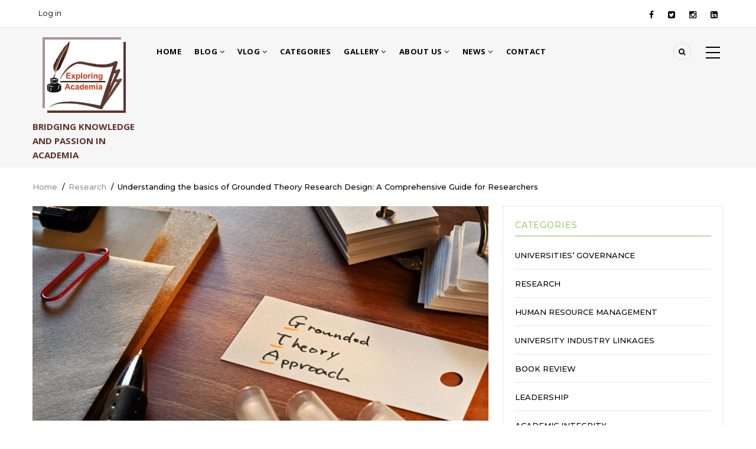

--- FILE ---
content_type: text/html; charset=UTF-8
request_url: https://exploringacademia.com/understanding-the-basics-of-grounded-theory-research-design-a-comprehensive-guide-for-researchers
body_size: 33326
content:


<!-- THEME DEBUG -->
<!-- THEME HOOK: 'html' -->
<!-- FILE NAME SUGGESTIONS:
   * html--node--175.html.twig
   * html--node--%.html.twig
   * html--node.html.twig
   x html.html.twig
-->
<!-- BEGIN OUTPUT from 'themes/gavias_kama/templates/page/html.html.twig' -->
<!DOCTYPE html>
<html lang="en" dir="ltr" prefix="og: https://ogp.me/ns#">
  <head> 
    <meta charset="utf-8" />
<meta name="description" content="In this blog post, we will discuss the central aspects of grounded theory, exploring why it’s called “grounded,” the inductive nature of the approach, and its distinctive features that make it a powerful tool in the qualitative Research Resources." />
<meta name="abstract" content="The idea of starting a blog and sharing our learning experiences with others was getting on in my mind for quite some. However, due to time constraints, professional responsibilities and further studies, I could not materialize this aspiration. Right after completing my doctoral studies, I embarked on the journey, to provide a platform where we explore the possibilities to share our knowledge, research work and insight with the readers, researchers and scholars. To begin with, I started with my personal blog but soon I realized that some content may more effectively be communicated through online videos and live streaming, as it has fastly been becoming a powerful media to engage with the audience. Hence, I launched my YouTube Channel which helped me to interact with a wider audience more effectively and directly." />
<meta name="keywords" content="university governance, academic leadership, sustainable development in education, skills education, skill based education, higher education reforms, innovation, research in higher education, skills development, university industry linkages" />
<meta name="geo.region" content="PK-IS – Islamabad Capital Territory" />
<link rel="canonical" href="https://exploringacademia.com/understanding-the-basics-of-grounded-theory-research-design-a-comprehensive-guide-for-researchers" />
<meta name="robots" content="index, follow" />
<meta name="author" content="Dr. Syed Hafeez Ahmad" />
<meta name="google" content="nositelinkssearchbox, notranslate" />
<meta property="og:type" content="Article" />
<meta property="og:url" content="https://exploringacademia.com/understanding-the-basics-of-grounded-theory-research-design-a-comprehensive-guide-for-researchers" />
<meta property="og:title" content="Understanding the basics of Grounded Theory Research Design: A Comprehensive Guide for Researchers" />
<meta property="og:description" content="In this blog post, we will discuss the central aspects of grounded theory, exploring why it’s called “grounded,” the inductive nature of the approach, and its distinctive features that make it a powerful tool in the qualitative Research Resources." />
<meta property="og:image" content="https://exploringacademia.com/sites/default/files/articles/Understanding%20the%20basics%20of%20Grounded%20Theory%20Research%20Design%20A%20Comprehensive%20Guide%20for%20Researchers.jpg" />
<meta property="og:image:width" content="1200" />
<meta property="og:video:height" content="og:image:height" />
<meta property="og:image:height" content="630" />
<meta property="og:image:alt" content="Understanding the basics of Grounded Theory Research Design: A Comprehensive Guide for Researchers" />
<meta property="og:street_address" content="National Skills University Islamabad Faiz Ahmed Faiz Road Sector H-8/1, Islamabad" />
<meta property="og:region" content="Asia" />
<meta property="og:country_name" content="Pakistan" />
<meta property="article:author" content="Dr. Syed Hafeez Ahmad" />
<meta property="article:publisher" content="Hafeez Ahmad" />
<meta property="video:tag" content="#HigherEducation #UniversityGovernance #AcademicLeadership #EducationReforms #skillseducation #SustainableDevelopment #EducationPolicy #ResearchInEducation #SkillsDevelopment #Innovation" />
<meta property="fb:pages" content="https://www.facebook.com/exploringacademia" />
<meta name="Generator" content="Drupal 10 (https://www.drupal.org)" />
<meta name="MobileOptimized" content="width" />
<meta name="HandheldFriendly" content="true" />
<meta name="viewport" content="width=device-width, initial-scale=1.0" />
<script async src="https://www.googletagmanager.com/gtag/js?id=G-J2RDSQ6BTM"></script>
<script>window.dataLayer = window.dataLayer || [];
        function gtag(){dataLayer.push(arguments);}
        gtag('js', new Date());
        gtag('config', 'G-J2RDSQ6BTM');</script>
<link rel="icon" href="/sites/default/files/final-logo2.ico" type="image/vnd.microsoft.icon" />
<script>window.a2a_config=window.a2a_config||{};a2a_config.callbacks=[];a2a_config.overlays=[];a2a_config.templates={};</script>

    
    <title>Understanding the basics of Grounded Theory Research Design: A Comprehensive Guide for Researchers | Exploring Academia</title>
    <link rel="stylesheet" media="all" href="/sites/default/files/css/css_mJTts59OD7phelA_ugQyid4zSB_0UeKEuaD0HqJoQ8g.css?delta=0&amp;language=en&amp;theme=gavias_kama&amp;include=eJx9jVEOwyAMQy_E4EhTKCmKmsKEQyduP2lb1fanP5FjW36UklUqI9Bf-LnVYg4DxmuIBHab8Bvhe_1aU1d2MDKByYSQWn-R-sNxmTYhPKGSuIXL5wlgww_CJe3dhVYKWWskfcCGSsnX6NA-kyq3sedR67TELnqCnb175GkXixSfeKau9gEGIm2T" />
<link rel="stylesheet" media="all" href="//fonts.googleapis.com/css?family=Montserrat:400,500,700" />
<link rel="stylesheet" media="all" href="//fonts.googleapis.com/css?family=Open+Sans:400,500,700" />
<link rel="stylesheet" media="all" href="/sites/default/files/css/css_uLYUUKBhZzLF03xTD_WSPg6vWcBMuphHLzJmiZ1f_0M.css?delta=3&amp;language=en&amp;theme=gavias_kama&amp;include=eJx9jVEOwyAMQy_E4EhTKCmKmsKEQyduP2lb1fanP5FjW36UklUqI9Bf-LnVYg4DxmuIBHab8Bvhe_1aU1d2MDKByYSQWn-R-sNxmTYhPKGSuIXL5wlgww_CJe3dhVYKWWskfcCGSsnX6NA-kyq3sedR67TELnqCnb175GkXixSfeKau9gEGIm2T" />

    <script type="application/json" data-drupal-selector="drupal-settings-json">{"path":{"baseUrl":"\/","pathPrefix":"","currentPath":"node\/175","currentPathIsAdmin":false,"isFront":false,"currentLanguage":"en"},"pluralDelimiter":"\u0003","suppressDeprecationErrors":true,"statistics":{"data":{"nid":"175"},"url":"\/core\/modules\/statistics\/statistics.php"},"gavias_blockbuilder":{"url_edit":"\/admin\/structure\/gavias_blockbuilder\/edit\/-----"},"ajaxTrustedUrl":{"\/search\/node":true},"layzy_load":"off","gavias_load_ajax_view":"\/custom\/gavias_hook\/ajax_view","user":{"uid":0,"permissionsHash":"bbfd32208e95fb4d23f904be5f7192756cb3d9feacedcdd35e8fb6495935cb02"}}</script>
<script src="/sites/default/files/js/js_Yq2je54AEzsp0HpswVhHxY6u4jesuHg4zNx5JOekFyE.js?scope=header&amp;delta=0&amp;language=en&amp;theme=gavias_kama&amp;include=eJx9jVEOwyAMQy_E4EhTKCmKmsKEQyduP2lb1fanP5FjW36UklUqI9Bf-LnVYg4DxmuIBHab8Bvhe_1aU1d2MDKByYSQWn-R-sNxmTYhPKGSuIXL5wlgww_CJe3dhVYKWWskfcCGSsnX6NA-kyq3sedR67TELnqCnb175GkXixSfeKau9gEGIm2T"></script>

    
    

    <link rel="stylesheet" href="https://exploringacademia.com/themes/gavias_kama/css/custom.css" media="screen" />
    <link rel="stylesheet" href="https://exploringacademia.com/themes/gavias_kama/css/update.css" media="screen" />
    
    

          <style class="customize"></style>
    
          <style type="text/css">
        #block-gavias-kama-branding {display: flex;align-items: flex-start;flex-direction: column; align-items: center;}.site-branding-logo {margin-bottom: 15px; }.site-branding__text {display: flex;flex-direction: column; align-items: center;margin-top: 0; padding: 0;background-color: transparent; border-radius: 0;}.site-branding-logo img {width: auto; height: 120px; box-shadow: 0.4rem 0.4rem #5E332E,-0.4rem -0.4rem rgba(94, 51, 46, 0.5); }@media (max-width: 768px) {.site-branding-logo img {width: 100px; }}.site-branding__slogan {font-size: 1.5rem;font-weight: bold;color: #5E332E; margin: 0;text-transform: uppercase; }.site-branding__slogan:hover {text-decoration: underline; color: #
      </style>
      
    <meta name="ahrefs-site-verification" content="88d79b7f42cea391c8729a52046085f7e66c88c60c49fc282ea2ccb2c9a9d794">
    <link rel="alternate" href="https://exploringacademia.com/" hreflang="en" />
    <script type="application/ld+json">
    {
      "@context": "https://schema.org",
      "@type": "Organization",
      "name": "Exploring Academia",
      "url": "https://exploringacademia.com",
      "logo": "https://exploringacademia.com/sites/default/files/final-logo.jpg",
      "sameAs": [
        "https://www.facebook.com/exploringacademia",
        "https://www.twitter.com/exploringacademia",
        "https://www.linkedin.com/company/exploringacademia"
      ],
      "contactPoint": {
        "@type": "ContactPoint",
        "telephone": "+92-332-9358199",
        "contactType": "Customer Service",
        "areaServed": "PK",
        "availableLanguage": "English"
      }
    }
    </script>

  </head>
    <body class="layout-no-sidebars not-preloader path-node node--type-article">
    <a href="#main-content" class="visually-hidden focusable">
      Skip to main content
    </a>
    
    

<!-- THEME DEBUG -->
<!-- THEME HOOK: 'off_canvas_page_wrapper' -->
<!-- BEGIN OUTPUT from 'core/modules/system/templates/off-canvas-page-wrapper.html.twig' -->
  <div class="dialog-off-canvas-main-canvas" data-off-canvas-main-canvas>
    

<!-- THEME DEBUG -->
<!-- THEME HOOK: 'page' -->
<!-- FILE NAME SUGGESTIONS:
   * page--node--175.html.twig
   * page--node--%.html.twig
   * page--node--article.html.twig
   * page--node.html.twig
   x page.html.twig
-->
<!-- BEGIN OUTPUT from 'themes/gavias_kama/templates/page/page.html.twig' -->
<div class="body-page">
	    	   <div class="drupal-message">
      <div class="content-inner">
         <a class="_close">x</a>
            

<!-- THEME DEBUG -->
<!-- THEME HOOK: 'region' -->
<!-- FILE NAME SUGGESTIONS:
   * region--drupal-message.html.twig
   x region.html.twig
-->
<!-- BEGIN OUTPUT from 'core/modules/system/templates/region.html.twig' -->
  <div>
    

<!-- THEME DEBUG -->
<!-- THEME HOOK: 'block' -->
<!-- FILE NAME SUGGESTIONS:
   * block--gavias-kama-messages.html.twig
   x block--system-messages-block.html.twig
   * block--system.html.twig
   * block.html.twig
-->
<!-- BEGIN OUTPUT from 'core/modules/system/templates/block--system-messages-block.html.twig' -->
<div data-drupal-messages-fallback class="hidden"></div>

<!-- END OUTPUT from 'core/modules/system/templates/block--system-messages-block.html.twig' -->


  </div>

<!-- END OUTPUT from 'core/modules/system/templates/region.html.twig' -->


         </div>
   </div>
    <header id="header" class="header-v3">
  
  <div class="topbar">
  <div class="container">
    <div class="row">
      
      <div class="topbar-left col-sm-6 col-xs-12 hidden-xs">
                  

<!-- THEME DEBUG -->
<!-- THEME HOOK: 'region' -->
<!-- FILE NAME SUGGESTIONS:
   * region--topbar.html.twig
   x region.html.twig
-->
<!-- BEGIN OUTPUT from 'core/modules/system/templates/region.html.twig' -->
  <div>
    

<!-- THEME DEBUG -->
<!-- THEME HOOK: 'block' -->
<!-- FILE NAME SUGGESTIONS:
   * block--useraccountmenu.html.twig
   * block--system-menu-block--account.html.twig
   x block--system-menu-block.html.twig
   * block--system.html.twig
   * block.html.twig
-->
<!-- BEGIN OUTPUT from 'themes/gavias_kama/templates/block/block--system-menu-block.html.twig' -->
<nav role="navigation" aria-labelledby="block-useraccountmenu-menu" id="block-useraccountmenu" class="block block-menu navigation menu--account">
          
  
  <h2  class="visually-hidden block-title" id="block-useraccountmenu-menu"><span>User account menu</span></h2>
  
  <div class="block-content">
                 

<!-- THEME DEBUG -->
<!-- THEME HOOK: 'menu__account' -->
<!-- FILE NAME SUGGESTIONS:
   * menu--account.html.twig
   x menu.html.twig
-->
<!-- BEGIN OUTPUT from 'themes/gavias_kama/templates/navigation/menu.html.twig' -->

              <ul class="gva_menu">
        
            <li  class="menu-item">
        <a href="/user/login" data-drupal-link-system-path="user/login">Log in</a>
        
      </li>
        </ul>
  


<!-- END OUTPUT from 'themes/gavias_kama/templates/navigation/menu.html.twig' -->


        </div>  
</nav>

<!-- END OUTPUT from 'themes/gavias_kama/templates/block/block--system-menu-block.html.twig' -->


  </div>

<!-- END OUTPUT from 'core/modules/system/templates/region.html.twig' -->


              </div>

      <div class="topbar-right col-sm-6 col-xs-12">
        <div class="social-list">
                      <a href="https://www.facebook.com/hafeez.ahmad.1777/"><i class="fa fa-facebook"></i></a>
           
                      <a href="#"><i class="fa fa-twitter-square"></i></a>
           
                      <a href="#"><i class="fa fa-instagram"></i></a>
           
                      <a href="https://www.linkedin.com/in/dr-syed-hafeez-ahmad-55a96136/"><i class="fa fa-linkedin-square"></i></a>
           
           
        </div>  
      </div>
    </div>
  </div>  
</div>

    <div class="header-bottom ">
      <div class="main-menu">
        <div class="container">
           <div class="row">
              <div class="col-lg-2 col-md-2 col-xs-5">
                                  

<!-- THEME DEBUG -->
<!-- THEME HOOK: 'region' -->
<!-- FILE NAME SUGGESTIONS:
   * region--branding.html.twig
   x region.html.twig
-->
<!-- BEGIN OUTPUT from 'core/modules/system/templates/region.html.twig' -->
  <div>
    

<!-- THEME DEBUG -->
<!-- THEME HOOK: 'block' -->
<!-- FILE NAME SUGGESTIONS:
   * block--gavias-kama-branding.html.twig
   x block--system-branding-block.html.twig
   * block--system.html.twig
   * block.html.twig
-->
<!-- BEGIN OUTPUT from 'themes/gavias_kama/templates/block/block--system-branding-block.html.twig' -->
<div id="block-gavias-kama-branding" class="clearfix site-branding block block-system block-system-branding-block no-title">
  
    
        <a href="/" title="Home" rel="home" class="site-branding-logo">
        
        <img src="/sites/default/files/final-logo2.jpg" alt="Home" />
        
    </a>
        <div class="site-branding__text">
                    <div class="site-branding__slogan">Bridging Knowledge and Passion in Academia</div>
          </div>
  </div>

<!-- END OUTPUT from 'themes/gavias_kama/templates/block/block--system-branding-block.html.twig' -->


  </div>

<!-- END OUTPUT from 'core/modules/system/templates/region.html.twig' -->


                    
              </div>
              <div class="col-lg-10 col-md-10 col-xs-7 area-main-menu">
                <div class="area-inner menu-hover">
                  <div class="gva-offcanvas-inner">
                    <div class="close-offcanvas hidden-lg hidden-md"><a><i class="fa fa-times"></i></a></div>
                                          

<!-- THEME DEBUG -->
<!-- THEME HOOK: 'region' -->
<!-- FILE NAME SUGGESTIONS:
   * region--main-menu.html.twig
   x region.html.twig
-->
<!-- BEGIN OUTPUT from 'core/modules/system/templates/region.html.twig' -->
  <div>
    

<!-- THEME DEBUG -->
<!-- THEME HOOK: 'block' -->
<!-- FILE NAME SUGGESTIONS:
   * block--gavias-kama-main-menu.html.twig
   * block--system-menu-block--main.html.twig
   x block--system-menu-block.html.twig
   * block--system.html.twig
   * block.html.twig
-->
<!-- BEGIN OUTPUT from 'themes/gavias_kama/templates/block/block--system-menu-block.html.twig' -->
<nav role="navigation" aria-labelledby="block-gavias-kama-main-menu-menu" id="block-gavias-kama-main-menu" class="block block-menu navigation menu--main">
          
  
  <h2  class="visually-hidden block-title" id="block-gavias-kama-main-menu-menu"><span>Main navigation</span></h2>
  
  <div class="block-content">
                 

<!-- THEME DEBUG -->
<!-- THEME HOOK: 'menu__main' -->
<!-- FILE NAME SUGGESTIONS:
   x menu--main.html.twig
   x menu--main.html.twig
   * menu.html.twig
-->
<!-- BEGIN OUTPUT from 'themes/gavias_kama/templates/navigation/menu--main.html.twig' -->

<div class="gva-navigation">

              <ul class="clearfix gva_menu gva_menu_main">
                                      <li  class="menu-item ">
        <a href="/home">
                    Home
            
        </a>
          
              </li>
                               
                  <li  class="menu-item  gva-mega-menu mega-menu-block">
        <a href="/articles-grid">
                    Blog
                      <span class="icaret nav-plus nav-minus fa fa-angle-down"></span>
            
        </a>
                  <div class="sub-menu">
            

<!-- THEME DEBUG -->
<!-- THEME HOOK: 'block' -->
<!-- FILE NAME SUGGESTIONS:
   * block--gavias-kama-views-block--slideshows-block-3.html.twig
   * block--views-block--slideshows-block-3.html.twig
   * block--views-block.html.twig
   * block--views.html.twig
   x block.html.twig
-->
<!-- BEGIN OUTPUT from 'themes/gavias_kama/templates/block/block.html.twig' -->
<div class="views-element-container block block-views block-views-blockslideshows-block-3 no-title" id="block-gavias-kama-views-block-slideshows-block-3">
  
    
      <div class="content block-content">
      

<!-- THEME DEBUG -->
<!-- THEME HOOK: 'container' -->
<!-- BEGIN OUTPUT from 'core/modules/system/templates/container.html.twig' -->
<div>

<!-- THEME DEBUG -->
<!-- THEME HOOK: 'views_view' -->
<!-- BEGIN OUTPUT from 'core/modules/views/templates/views-view.html.twig' -->
<div class="js-view-dom-id-65dfd4bfb3078f3723d89a898ab76c7a73877fa7408cae3bad75c521fa3087b1">
  
  
  

  
  
  

  

<!-- THEME DEBUG -->
<!-- THEME HOOK: 'views_view_gvaowl' -->
<!-- BEGIN OUTPUT from 'modules/gavias_view/templates/views-view-gvaowl.html.twig' -->
<div class="owl-carousel init-carousel-owl" data-items="3" data-items_lg="3" data-items_md="2" data-items_sm="2" data-items_xs="2" data-loop="1" data-speed="1000" data-auto_play="1" data-auto_play_speed="2000" data-auto_play_timeout="5000" data-auto_play_hover="1" data-navigation="1" data-rewind_nav="0" data-pagination="0" data-mouse_drag="1" data-touch_drag="1">
   
   
             <div class="item">
            <div>

<!-- THEME DEBUG -->
<!-- THEME HOOK: 'views_view_fields' -->
<!-- BEGIN OUTPUT from 'core/modules/views/templates/views-view-fields.html.twig' -->
<div class="views-field views-field-nothing"><div class="field-content">

<!-- THEME DEBUG -->
<!-- THEME HOOK: 'views_view_field' -->
<!-- BEGIN OUTPUT from 'core/modules/views/templates/views-view-field.html.twig' -->
<div class="post-slider post-block">
   <div class="post-inner">
		<div class="image">




  <a href="/HEC-Chairperson-Job-Criteria-Debate-in-academia" hreflang="en">









<img loading="lazy" src="/sites/default/files/styles/vertical/public/articles/The%20HEC%20Chairperson%20Job%20Criteria%20Spark%20Intensive%20Debate%20in%20the%20academia.jpg?itok=APV0UTFw" alt="The HEC Chairperson position advertised" />







</a>



</div>
		<div class="post-meta-wrap">
			<div class="post-categories"><a href="/leadership" hreflang="en">Leadership</a>, <a href="/public-sector-reforms" hreflang="en">Public Sector Reforms</a>, <a href="/universities-governance" hreflang="en">Universities’ Governance</a></div>
		 	<div class="post-title"><a href="/HEC-Chairperson-Job-Criteria-Debate-in-academia" hreflang="en">The HEC Chairperson job criteria spark intensive debate in the academia</a></div>
		</div>
    </div>
</div>

<!-- END OUTPUT from 'core/modules/views/templates/views-view-field.html.twig' -->

</div></div>
<!-- END OUTPUT from 'core/modules/views/templates/views-view-fields.html.twig' -->

</div>
         </div>
             <div class="item">
            <div>

<!-- THEME DEBUG -->
<!-- THEME HOOK: 'views_view_fields' -->
<!-- BEGIN OUTPUT from 'core/modules/views/templates/views-view-fields.html.twig' -->
<div class="views-field views-field-nothing"><div class="field-content">

<!-- THEME DEBUG -->
<!-- THEME HOOK: 'views_view_field' -->
<!-- BEGIN OUTPUT from 'core/modules/views/templates/views-view-field.html.twig' -->
<div class="post-slider post-block">
   <div class="post-inner">
		<div class="image">




  <a href="/bridging-skills-gap-in-Pakistan" hreflang="en">









<img loading="lazy" src="/sites/default/files/styles/vertical/public/articles/Bridging%20the%20skills%20gap%20in%20Pakistan.jpg?itok=oq7YPrUy" alt="Bridging the skills gap in Pakistan" />







</a>



</div>
		<div class="post-meta-wrap">
			<div class="post-categories"><a href="/digital-transformation" hreflang="en">Digital Transformation</a>, <a href="/skills-education" hreflang="en">Skills Education</a></div>
		 	<div class="post-title"><a href="/bridging-skills-gap-in-Pakistan" hreflang="en">Bridging the skills gap in Pakistan: HEC and Coursera Launch 3rd Phase of Digital Learning and Skills Enrichment Initiative</a></div>
		</div>
    </div>
</div>

<!-- END OUTPUT from 'core/modules/views/templates/views-view-field.html.twig' -->

</div></div>
<!-- END OUTPUT from 'core/modules/views/templates/views-view-fields.html.twig' -->

</div>
         </div>
             <div class="item">
            <div>

<!-- THEME DEBUG -->
<!-- THEME HOOK: 'views_view_fields' -->
<!-- BEGIN OUTPUT from 'core/modules/views/templates/views-view-fields.html.twig' -->
<div class="views-field views-field-nothing"><div class="field-content">

<!-- THEME DEBUG -->
<!-- THEME HOOK: 'views_view_field' -->
<!-- BEGIN OUTPUT from 'core/modules/views/templates/views-view-field.html.twig' -->
<div class="post-slider post-block">
   <div class="post-inner">
		<div class="image">




  <a href="/Prof-iqbal-chaudhry-inspiring-journey-to-international-recognition" hreflang="en">









<img loading="lazy" src="/sites/default/files/styles/vertical/public/articles/Prof.%20Iqbal%20Chaudhry-%20An%20inspiring%20Journey%20from%20Government%20School%20to%20International%20Recognition.jpg?itok=qAIJ_kIu" alt="Prof. Iqbal Chaudhry" />







</a>



</div>
		<div class="post-meta-wrap">
			<div class="post-categories"><a href="/personalities" hreflang="en">Personalities</a></div>
		 	<div class="post-title"><a href="/Prof-iqbal-chaudhry-inspiring-journey-to-international-recognition" hreflang="en">Prof. Iqbal Chaudhry: An inspiring Journey from Government School to International Recognition</a></div>
		</div>
    </div>
</div>

<!-- END OUTPUT from 'core/modules/views/templates/views-view-field.html.twig' -->

</div></div>
<!-- END OUTPUT from 'core/modules/views/templates/views-view-fields.html.twig' -->

</div>
         </div>
             <div class="item">
            <div>

<!-- THEME DEBUG -->
<!-- THEME HOOK: 'views_view_fields' -->
<!-- BEGIN OUTPUT from 'core/modules/views/templates/views-view-fields.html.twig' -->
<div class="views-field views-field-nothing"><div class="field-content">

<!-- THEME DEBUG -->
<!-- THEME HOOK: 'views_view_field' -->
<!-- BEGIN OUTPUT from 'core/modules/views/templates/views-view-field.html.twig' -->
<div class="post-slider post-block">
   <div class="post-inner">
		<div class="image">




  <a href="/KPK-universities-act-proposed-amendments" hreflang="en">









<img loading="lazy" src="/sites/default/files/styles/vertical/public/articles/The%20KPK%20Universities%20Act%2C%202012-%20A%20Critical%20Review%20of%20Proposed%20Amendments.jpg?itok=ixw-N7t0" alt="The KPK Universities Act, 2012" />







</a>



</div>
		<div class="post-meta-wrap">
			<div class="post-categories"><a href="/universities-governance" hreflang="en">Universities’ Governance</a></div>
		 	<div class="post-title"><a href="/KPK-universities-act-proposed-amendments" hreflang="en">The KPK Universities Act, 2012: A Critical Review of Proposed Amendments</a></div>
		</div>
    </div>
</div>

<!-- END OUTPUT from 'core/modules/views/templates/views-view-field.html.twig' -->

</div></div>
<!-- END OUTPUT from 'core/modules/views/templates/views-view-fields.html.twig' -->

</div>
         </div>
             <div class="item">
            <div>

<!-- THEME DEBUG -->
<!-- THEME HOOK: 'views_view_fields' -->
<!-- BEGIN OUTPUT from 'core/modules/views/templates/views-view-fields.html.twig' -->
<div class="views-field views-field-nothing"><div class="field-content">

<!-- THEME DEBUG -->
<!-- THEME HOOK: 'views_view_field' -->
<!-- BEGIN OUTPUT from 'core/modules/views/templates/views-view-field.html.twig' -->
<div class="post-slider post-block">
   <div class="post-inner">
		<div class="image">




  <a href="/universities-funding-problems-in-KPK" hreflang="en">









<img loading="lazy" src="/sites/default/files/styles/vertical/public/articles/Balancing%20Priorities%20KP%27s%20Divergent%20Approaches%20to%20Ministerial%20Perks%20and%20Universities%E2%80%99%20Funding.jpg?itok=hMxqSSoK" alt="Universities’ Funding problems in KPK" />







</a>



</div>
		<div class="post-meta-wrap">
			<div class="post-categories"><a href="/universities-governance" hreflang="en">Universities’ Governance</a></div>
		 	<div class="post-title"><a href="/universities-funding-problems-in-KPK" hreflang="en">Balancing Priorities: KPK&#039;s Divergent Approaches to Ministerial Perks and Universities’ Funding</a></div>
		</div>
    </div>
</div>

<!-- END OUTPUT from 'core/modules/views/templates/views-view-field.html.twig' -->

</div></div>
<!-- END OUTPUT from 'core/modules/views/templates/views-view-fields.html.twig' -->

</div>
         </div>
             <div class="item">
            <div>

<!-- THEME DEBUG -->
<!-- THEME HOOK: 'views_view_fields' -->
<!-- BEGIN OUTPUT from 'core/modules/views/templates/views-view-fields.html.twig' -->
<div class="views-field views-field-nothing"><div class="field-content">

<!-- THEME DEBUG -->
<!-- THEME HOOK: 'views_view_field' -->
<!-- BEGIN OUTPUT from 'core/modules/views/templates/views-view-field.html.twig' -->
<div class="post-slider post-block">
   <div class="post-inner">
		<div class="image">




  <a href="/how-performance-punishment-impacts-employees-in-workplace" hreflang="en">









<img loading="lazy" src="/sites/default/files/styles/vertical/public/articles/Performance%20punishment%20How%20it%20impacts%20employees%20in%20a%20new%20workplace.jpg?itok=t3LlJFwa" alt="What is Performance Punishment" />







</a>



</div>
		<div class="post-meta-wrap">
			<div class="post-categories"><a href="/human-resource-management" hreflang="en">Human Resource Management</a></div>
		 	<div class="post-title"><a href="/how-performance-punishment-impacts-employees-in-workplace" hreflang="en">Performance punishment: How it impacts employees in a new workplace?</a></div>
		</div>
    </div>
</div>

<!-- END OUTPUT from 'core/modules/views/templates/views-view-field.html.twig' -->

</div></div>
<!-- END OUTPUT from 'core/modules/views/templates/views-view-fields.html.twig' -->

</div>
         </div>
             <div class="item">
            <div>

<!-- THEME DEBUG -->
<!-- THEME HOOK: 'views_view_fields' -->
<!-- BEGIN OUTPUT from 'core/modules/views/templates/views-view-fields.html.twig' -->
<div class="views-field views-field-nothing"><div class="field-content">

<!-- THEME DEBUG -->
<!-- THEME HOOK: 'views_view_field' -->
<!-- BEGIN OUTPUT from 'core/modules/views/templates/views-view-field.html.twig' -->
<div class="post-slider post-block">
   <div class="post-inner">
		<div class="image">




  <a href="/National-Skills-University-is-Shaping-Pakistan-Future-Skill-Based-Education" hreflang="en">









<img loading="lazy" src="/sites/default/files/styles/vertical/public/articles/Promoting-Skills-Based-Education.jpg?itok=SU0Zhw7i" alt="How National Skills University is Shaping Pakistan’s Future?" />







</a>



</div>
		<div class="post-meta-wrap">
			<div class="post-categories"><a href="/skills-education" hreflang="en">Skills Education</a></div>
		 	<div class="post-title"><a href="/National-Skills-University-is-Shaping-Pakistan-Future-Skill-Based-Education" hreflang="en">Promoting Skills-Based Education: How National Skills University is shaping Pakistan’s future?</a></div>
		</div>
    </div>
</div>

<!-- END OUTPUT from 'core/modules/views/templates/views-view-field.html.twig' -->

</div></div>
<!-- END OUTPUT from 'core/modules/views/templates/views-view-fields.html.twig' -->

</div>
         </div>
             <div class="item">
            <div>

<!-- THEME DEBUG -->
<!-- THEME HOOK: 'views_view_fields' -->
<!-- BEGIN OUTPUT from 'core/modules/views/templates/views-view-fields.html.twig' -->
<div class="views-field views-field-nothing"><div class="field-content">

<!-- THEME DEBUG -->
<!-- THEME HOOK: 'views_view_field' -->
<!-- BEGIN OUTPUT from 'core/modules/views/templates/views-view-field.html.twig' -->
<div class="post-slider post-block">
   <div class="post-inner">
		<div class="image">




  <a href="/funding-crisis-in-public-sector-universities-KPK-requires-a-comprehensive-policy" hreflang="en">









<img loading="lazy" src="/sites/default/files/styles/vertical/public/articles/Funding%20crisis%20in%20public%20sector%20universities%20A%20call%20for%20comprehensive%20policy%20in%20KPK.jpg?itok=JWaTebe-" alt="Funding crisis in KPK universities " />







</a>



</div>
		<div class="post-meta-wrap">
			<div class="post-categories"><a href="/universities-governance" hreflang="en">Universities’ Governance</a></div>
		 	<div class="post-title"><a href="/funding-crisis-in-public-sector-universities-KPK-requires-a-comprehensive-policy" hreflang="en">Funding crisis in public sector universities: A call for comprehensive policy in KPK</a></div>
		</div>
    </div>
</div>

<!-- END OUTPUT from 'core/modules/views/templates/views-view-field.html.twig' -->

</div></div>
<!-- END OUTPUT from 'core/modules/views/templates/views-view-fields.html.twig' -->

</div>
         </div>
             <div class="item">
            <div>

<!-- THEME DEBUG -->
<!-- THEME HOOK: 'views_view_fields' -->
<!-- BEGIN OUTPUT from 'core/modules/views/templates/views-view-fields.html.twig' -->
<div class="views-field views-field-nothing"><div class="field-content">

<!-- THEME DEBUG -->
<!-- THEME HOOK: 'views_view_field' -->
<!-- BEGIN OUTPUT from 'core/modules/views/templates/views-view-field.html.twig' -->
<div class="post-slider post-block">
   <div class="post-inner">
		<div class="image">




  <a href="/pakistani-students-take-full-benefits-from-saudi-scholarships" hreflang="en">









<img loading="lazy" src="/sites/default/files/styles/vertical/public/articles/Kingdom%20of%20Saudi%20Arabia%20announces%20full%20scholarships%20in%2026%20universities1.jpg?itok=A5W4WvoC" alt="Saudi Arabia scholarships for Pakistani students" />







</a>



</div>
		<div class="post-meta-wrap">
			<div class="post-categories"><a href="/academic-linkages" hreflang="en">Academic Linkages</a></div>
		 	<div class="post-title"><a href="/pakistani-students-take-full-benefits-from-saudi-scholarships" hreflang="en">Why Pakistani students should take full benefits out of Saudi Scholarship Program?</a></div>
		</div>
    </div>
</div>

<!-- END OUTPUT from 'core/modules/views/templates/views-view-field.html.twig' -->

</div></div>
<!-- END OUTPUT from 'core/modules/views/templates/views-view-fields.html.twig' -->

</div>
         </div>
             <div class="item">
            <div>

<!-- THEME DEBUG -->
<!-- THEME HOOK: 'views_view_fields' -->
<!-- BEGIN OUTPUT from 'core/modules/views/templates/views-view-fields.html.twig' -->
<div class="views-field views-field-nothing"><div class="field-content">

<!-- THEME DEBUG -->
<!-- THEME HOOK: 'views_view_field' -->
<!-- BEGIN OUTPUT from 'core/modules/views/templates/views-view-field.html.twig' -->
<div class="post-slider post-block">
   <div class="post-inner">
		<div class="image">




  <a href="/Saudi-Arabia-announce-full-scholarships-for-Pakistani-students" hreflang="en">









<img loading="lazy" src="/sites/default/files/styles/vertical/public/articles/Kingdom%20of%20Saudi%20Arabia%20announces%20full%20scholarships%20in%2026%20universities.jpg?itok=nPy0Vsww" alt="Saudi Arabia scholarships for Pakistani students" />







</a>



</div>
		<div class="post-meta-wrap">
			<div class="post-categories"><a href="/academic-linkages" hreflang="en">Academic Linkages</a></div>
		 	<div class="post-title"><a href="/Saudi-Arabia-announce-full-scholarships-for-Pakistani-students" hreflang="en">Kingdom of Saudi Arabia announces full scholarships in 26 universities: A golden opportunity for Pakistani students</a></div>
		</div>
    </div>
</div>

<!-- END OUTPUT from 'core/modules/views/templates/views-view-field.html.twig' -->

</div></div>
<!-- END OUTPUT from 'core/modules/views/templates/views-view-fields.html.twig' -->

</div>
         </div>
             <div class="item">
            <div>

<!-- THEME DEBUG -->
<!-- THEME HOOK: 'views_view_fields' -->
<!-- BEGIN OUTPUT from 'core/modules/views/templates/views-view-fields.html.twig' -->
<div class="views-field views-field-nothing"><div class="field-content">

<!-- THEME DEBUG -->
<!-- THEME HOOK: 'views_view_field' -->
<!-- BEGIN OUTPUT from 'core/modules/views/templates/views-view-field.html.twig' -->
<div class="post-slider post-block">
   <div class="post-inner">
		<div class="image">




  <a href="/why-imran-khan-wants-to-become-chancellor-of-oxford-university" hreflang="en">









<img loading="lazy" src="/sites/default/files/styles/vertical/public/articles/Why%20does%20Imran%20Khan%20want%20to%20become%20Chancellor%20of%20Oxford%20University1.jpg?itok=TZ8csku5" alt="Imran Khan runs for Chancellor of Oxford University" />







</a>



</div>
		<div class="post-meta-wrap">
			<div class="post-categories"><a href="/leadership" hreflang="en">Leadership</a></div>
		 	<div class="post-title"><a href="/why-imran-khan-wants-to-become-chancellor-of-oxford-university" hreflang="en">Why does Imran Khan want to become Chancellor of Oxford University?</a></div>
		</div>
    </div>
</div>

<!-- END OUTPUT from 'core/modules/views/templates/views-view-field.html.twig' -->

</div></div>
<!-- END OUTPUT from 'core/modules/views/templates/views-view-fields.html.twig' -->

</div>
         </div>
             <div class="item">
            <div>

<!-- THEME DEBUG -->
<!-- THEME HOOK: 'views_view_fields' -->
<!-- BEGIN OUTPUT from 'core/modules/views/templates/views-view-fields.html.twig' -->
<div class="views-field views-field-nothing"><div class="field-content">

<!-- THEME DEBUG -->
<!-- THEME HOOK: 'views_view_field' -->
<!-- BEGIN OUTPUT from 'core/modules/views/templates/views-view-field.html.twig' -->
<div class="post-slider post-block">
   <div class="post-inner">
		<div class="image">




  <a href="/KMU-conduct-MDCAT-in-the-six-regions-of-kpk" hreflang="en">









<img loading="lazy" src="/sites/default/files/styles/vertical/public/articles/KMU%20will%20conduct%20MDCAT%20in%20the%20six%20regions%20in%20KPK1.jpeg?itok=hn58HG8e" alt="KMU conducts MDCAT " />







</a>



</div>
		<div class="post-meta-wrap">
			<div class="post-categories"><a href="/mdcat" hreflang="en">MDCAT</a></div>
		 	<div class="post-title"><a href="/KMU-conduct-MDCAT-in-the-six-regions-of-kpk" hreflang="en">KMU will conduct MDCAT in the 07 regions in KPK</a></div>
		</div>
    </div>
</div>

<!-- END OUTPUT from 'core/modules/views/templates/views-view-field.html.twig' -->

</div></div>
<!-- END OUTPUT from 'core/modules/views/templates/views-view-fields.html.twig' -->

</div>
         </div>
             <div class="item">
            <div>

<!-- THEME DEBUG -->
<!-- THEME HOOK: 'views_view_fields' -->
<!-- BEGIN OUTPUT from 'core/modules/views/templates/views-view-fields.html.twig' -->
<div class="views-field views-field-nothing"><div class="field-content">

<!-- THEME DEBUG -->
<!-- THEME HOOK: 'views_view_field' -->
<!-- BEGIN OUTPUT from 'core/modules/views/templates/views-view-field.html.twig' -->
<div class="post-slider post-block">
   <div class="post-inner">
		<div class="image">




  <a href="/pmdc-announce-mdcat-2024-registration" hreflang="en">









<img loading="lazy" src="/sites/default/files/styles/vertical/public/articles/PM%26DC%20Announces%20MDCAT%202024%20Registration%20Dates.jpg?itok=GVPgzS5Q" alt="MDCAT Registration " />







</a>



</div>
		<div class="post-meta-wrap">
			<div class="post-categories"><a href="/mdcat" hreflang="en">MDCAT</a></div>
		 	<div class="post-title"><a href="/pmdc-announce-mdcat-2024-registration" hreflang="en">PM&amp;DC Announces MDCAT 2024 Registration Dates</a></div>
		</div>
    </div>
</div>

<!-- END OUTPUT from 'core/modules/views/templates/views-view-field.html.twig' -->

</div></div>
<!-- END OUTPUT from 'core/modules/views/templates/views-view-fields.html.twig' -->

</div>
         </div>
             <div class="item">
            <div>

<!-- THEME DEBUG -->
<!-- THEME HOOK: 'views_view_fields' -->
<!-- BEGIN OUTPUT from 'core/modules/views/templates/views-view-fields.html.twig' -->
<div class="views-field views-field-nothing"><div class="field-content">

<!-- THEME DEBUG -->
<!-- THEME HOOK: 'views_view_field' -->
<!-- BEGIN OUTPUT from 'core/modules/views/templates/views-view-field.html.twig' -->
<div class="post-slider post-block">
   <div class="post-inner">
		<div class="image">




  <a href="/major-financial-issues-confronted-by-universities-in-KPK" hreflang="en">









<img loading="lazy" src="/sites/default/files/styles/vertical/public/articles/Major%20financial%20issues%20confronted%20by%20universities%20in%20KPK%20and%20how%20to%20address%20them.jpg?itok=TbzPAWU5" alt="financial issues in KPK universities " />







</a>



</div>
		<div class="post-meta-wrap">
			<div class="post-categories"><a href="/universities-governance" hreflang="en">Universities’ Governance</a></div>
		 	<div class="post-title"><a href="/major-financial-issues-confronted-by-universities-in-KPK" hreflang="en">Major financial issues confronted by universities in KPK and how to address them?</a></div>
		</div>
    </div>
</div>

<!-- END OUTPUT from 'core/modules/views/templates/views-view-field.html.twig' -->

</div></div>
<!-- END OUTPUT from 'core/modules/views/templates/views-view-fields.html.twig' -->

</div>
         </div>
    
</div>

<!-- END OUTPUT from 'modules/gavias_view/templates/views-view-gvaowl.html.twig' -->


    

  
  

  
  
</div>

<!-- END OUTPUT from 'core/modules/views/templates/views-view.html.twig' -->

</div>

<!-- END OUTPUT from 'core/modules/system/templates/container.html.twig' -->


    </div>
  </div>

<!-- END OUTPUT from 'themes/gavias_kama/templates/block/block.html.twig' -->


          </div>
          
              </li>
                               
                  <li  class="menu-item  gva-mega-menu mega-menu-block">
        <a href="">
                    Vlog
                      <span class="icaret nav-plus nav-minus fa fa-angle-down"></span>
            
        </a>
                  <div class="sub-menu">
            

<!-- THEME DEBUG -->
<!-- THEME HOOK: 'block' -->
<!-- FILE NAME SUGGESTIONS:
   * block--gavias-kama-views-block--video-block-2.html.twig
   * block--views-block--video-block-2.html.twig
   * block--views-block.html.twig
   * block--views.html.twig
   x block.html.twig
-->
<!-- BEGIN OUTPUT from 'themes/gavias_kama/templates/block/block.html.twig' -->
<div class="views-element-container block block-views block-views-blockvideo-block-2 no-title" id="block-gavias-kama-views-block-video-block-2">
  
    
      <div class="content block-content">
      

<!-- THEME DEBUG -->
<!-- THEME HOOK: 'container' -->
<!-- BEGIN OUTPUT from 'core/modules/system/templates/container.html.twig' -->
<div>

<!-- THEME DEBUG -->
<!-- THEME HOOK: 'views_view' -->
<!-- BEGIN OUTPUT from 'core/modules/views/templates/views-view.html.twig' -->
<div class="js-view-dom-id-5a6bb2ee544a183381fe60e134408866f5ff1fb4c4702737e86cdaf6030ef68c">
  
  
  

  
  
  

  

<!-- THEME DEBUG -->
<!-- THEME HOOK: 'views_view_gvaowl' -->
<!-- BEGIN OUTPUT from 'modules/gavias_view/templates/views-view-gvaowl.html.twig' -->
<div class="owl-carousel init-carousel-owl" data-items="4" data-items_lg="4" data-items_md="3" data-items_sm="2" data-items_xs="2" data-loop="1" data-speed="200" data-auto_play="1" data-auto_play_speed="1000" data-auto_play_timeout="3000" data-auto_play_hover="1" data-navigation="1" data-rewind_nav="0" data-pagination="0" data-mouse_drag="1" data-touch_drag="1">
   
   
             <div class="item">
            <div>

<!-- THEME DEBUG -->
<!-- THEME HOOK: 'views_view_fields' -->
<!-- BEGIN OUTPUT from 'core/modules/views/templates/views-view-fields.html.twig' -->
<div class="views-field views-field-nothing"><div class="field-content">

<!-- THEME DEBUG -->
<!-- THEME HOOK: 'views_view_field' -->
<!-- BEGIN OUTPUT from 'core/modules/views/templates/views-view-field.html.twig' -->
<div class="video-block">
   <div class="image">




  <a href="/node/90" hreflang="en">









<img loading="lazy" src="/sites/default/files/styles/small/public/video/10%20Reasons%2C%20why%20University%20needs%20Industry%20and%20Industry%20needs%20University1.jpg?itok=_LdVKJAQ" alt="" />







</a>



 <a class="popup-video" href="https://www.youtube.com/watch?v=sHXf00gcXbg"><i class="fa fa-play"></i></a></div>
   <div class="content">
        <div class="post-title"><a href="/node/90" hreflang="en">10 Reasons, why University needs Industry and Industry needs University?</a></div>
        <div class="post-meta hidden"><span class="created">




<time datetime="2017-03-17T09:17:30+01:00">17 Mar 17</time>



</span></div> 
    </div>
</div>
<!-- END OUTPUT from 'core/modules/views/templates/views-view-field.html.twig' -->

</div></div>
<!-- END OUTPUT from 'core/modules/views/templates/views-view-fields.html.twig' -->

</div>
         </div>
             <div class="item">
            <div>

<!-- THEME DEBUG -->
<!-- THEME HOOK: 'views_view_fields' -->
<!-- BEGIN OUTPUT from 'core/modules/views/templates/views-view-fields.html.twig' -->
<div class="views-field views-field-nothing"><div class="field-content">

<!-- THEME DEBUG -->
<!-- THEME HOOK: 'views_view_field' -->
<!-- BEGIN OUTPUT from 'core/modules/views/templates/views-view-field.html.twig' -->
<div class="video-block">
   <div class="image">




  <a href="/node/89" hreflang="en">









<img loading="lazy" src="/sites/default/files/styles/small/public/video/10%20Reasons%20why%20Khyber%20Medical%20College%20should%20not%20become%20a%20University.png?itok=HYrDzDuU" alt="" />







</a>



 <a class="popup-video" href="https://www.youtube.com/watch?v=BVBzmDJwdvM"><i class="fa fa-play"></i></a></div>
   <div class="content">
        <div class="post-title"><a href="/node/89" hreflang="en">10 Reasons why Khyber Medical College should not become a University</a></div>
        <div class="post-meta hidden"><span class="created">




<time datetime="2017-03-17T09:17:08+01:00">17 Mar 17</time>



</span></div> 
    </div>
</div>
<!-- END OUTPUT from 'core/modules/views/templates/views-view-field.html.twig' -->

</div></div>
<!-- END OUTPUT from 'core/modules/views/templates/views-view-fields.html.twig' -->

</div>
         </div>
             <div class="item">
            <div>

<!-- THEME DEBUG -->
<!-- THEME HOOK: 'views_view_fields' -->
<!-- BEGIN OUTPUT from 'core/modules/views/templates/views-view-fields.html.twig' -->
<div class="views-field views-field-nothing"><div class="field-content">

<!-- THEME DEBUG -->
<!-- THEME HOOK: 'views_view_field' -->
<!-- BEGIN OUTPUT from 'core/modules/views/templates/views-view-field.html.twig' -->
<div class="video-block">
   <div class="image">




  <a href="/node/88" hreflang="en">









<img loading="lazy" src="/sites/default/files/styles/small/public/video/kmu11.jpg?itok=ilZT7BRJ" alt="" />







</a>



 <a class="popup-video" href="https://www.youtube.com/watch?v=LiFbi8OdwLo"><i class="fa fa-play"></i></a></div>
   <div class="content">
        <div class="post-title"><a href="/node/88" hreflang="en">How the upgradation of KMC and AMC to university status will negatively impact KMU?</a></div>
        <div class="post-meta hidden"><span class="created">




<time datetime="2017-03-17T09:16:44+01:00">17 Mar 17</time>



</span></div> 
    </div>
</div>
<!-- END OUTPUT from 'core/modules/views/templates/views-view-field.html.twig' -->

</div></div>
<!-- END OUTPUT from 'core/modules/views/templates/views-view-fields.html.twig' -->

</div>
         </div>
             <div class="item">
            <div>

<!-- THEME DEBUG -->
<!-- THEME HOOK: 'views_view_fields' -->
<!-- BEGIN OUTPUT from 'core/modules/views/templates/views-view-fields.html.twig' -->
<div class="views-field views-field-nothing"><div class="field-content">

<!-- THEME DEBUG -->
<!-- THEME HOOK: 'views_view_field' -->
<!-- BEGIN OUTPUT from 'core/modules/views/templates/views-view-field.html.twig' -->
<div class="video-block">
   <div class="image">




  <a href="/node/87" hreflang="en">









<img loading="lazy" src="/sites/default/files/styles/small/public/video/Challenges%20in%20writing%20a%20PhD%20research%20proposal.png?itok=ynbVNLhQ" alt="" />







</a>



 <a class="popup-video" href="https://www.youtube.com/watch?v=pkgwksq7ayY"><i class="fa fa-play"></i></a></div>
   <div class="content">
        <div class="post-title"><a href="/node/87" hreflang="en">Challenges in writing a PhD research proposal</a></div>
        <div class="post-meta hidden"><span class="created">




<time datetime="2017-03-17T09:16:22+01:00">17 Mar 17</time>



</span></div> 
    </div>
</div>
<!-- END OUTPUT from 'core/modules/views/templates/views-view-field.html.twig' -->

</div></div>
<!-- END OUTPUT from 'core/modules/views/templates/views-view-fields.html.twig' -->

</div>
         </div>
             <div class="item">
            <div>

<!-- THEME DEBUG -->
<!-- THEME HOOK: 'views_view_fields' -->
<!-- BEGIN OUTPUT from 'core/modules/views/templates/views-view-fields.html.twig' -->
<div class="views-field views-field-nothing"><div class="field-content">

<!-- THEME DEBUG -->
<!-- THEME HOOK: 'views_view_field' -->
<!-- BEGIN OUTPUT from 'core/modules/views/templates/views-view-field.html.twig' -->
<div class="video-block">
   <div class="image">




  <a href="/node/86" hreflang="en">









<img loading="lazy" src="/sites/default/files/styles/small/public/video/Understanding%20the%20difference%20between%20theoretical%20and%20conceptual%20frameworks%20%282%29.png?itok=rREoHNfh" alt="" />







</a>



 <a class="popup-video" href="https://www.youtube.com/watch?v=rh0c9LSXfQw"><i class="fa fa-play"></i></a></div>
   <div class="content">
        <div class="post-title"><a href="/node/86" hreflang="en">Understanding the difference between theoretical and conceptual frameworks</a></div>
        <div class="post-meta hidden"><span class="created">




<time datetime="2017-03-17T09:15:56+01:00">17 Mar 17</time>



</span></div> 
    </div>
</div>
<!-- END OUTPUT from 'core/modules/views/templates/views-view-field.html.twig' -->

</div></div>
<!-- END OUTPUT from 'core/modules/views/templates/views-view-fields.html.twig' -->

</div>
         </div>
             <div class="item">
            <div>

<!-- THEME DEBUG -->
<!-- THEME HOOK: 'views_view_fields' -->
<!-- BEGIN OUTPUT from 'core/modules/views/templates/views-view-fields.html.twig' -->
<div class="views-field views-field-nothing"><div class="field-content">

<!-- THEME DEBUG -->
<!-- THEME HOOK: 'views_view_field' -->
<!-- BEGIN OUTPUT from 'core/modules/views/templates/views-view-field.html.twig' -->
<div class="video-block">
   <div class="image">




  <a href="/node/85" hreflang="en">









<img loading="lazy" src="/sites/default/files/styles/small/public/video/How%20to%20write%20an%20effective%20research%20proposal.png?itok=DTx3v3CY" alt="" />







</a>



 <a class="popup-video" href="https://www.youtube.com/watch?v=QzcOoayxBjw"><i class="fa fa-play"></i></a></div>
   <div class="content">
        <div class="post-title"><a href="/node/85" hreflang="en">How to write an effective research proposal ?</a></div>
        <div class="post-meta hidden"><span class="created">




<time datetime="2017-03-17T09:15:26+01:00">17 Mar 17</time>



</span></div> 
    </div>
</div>
<!-- END OUTPUT from 'core/modules/views/templates/views-view-field.html.twig' -->

</div></div>
<!-- END OUTPUT from 'core/modules/views/templates/views-view-fields.html.twig' -->

</div>
         </div>
             <div class="item">
            <div>

<!-- THEME DEBUG -->
<!-- THEME HOOK: 'views_view_fields' -->
<!-- BEGIN OUTPUT from 'core/modules/views/templates/views-view-fields.html.twig' -->
<div class="views-field views-field-nothing"><div class="field-content">

<!-- THEME DEBUG -->
<!-- THEME HOOK: 'views_view_field' -->
<!-- BEGIN OUTPUT from 'core/modules/views/templates/views-view-field.html.twig' -->
<div class="video-block">
   <div class="image">




  <a href="/node/84" hreflang="en">









<img loading="lazy" src="/sites/default/files/styles/small/public/video/An%20overview%20of%20the%20Universities%E2%80%99%20Governance%20System%20in%20Pakistan.png?itok=Co4989je" alt="" />







</a>



 <a class="popup-video" href="https://www.youtube.com/watch?v=wU7zDUBHjZ8&amp;t=13s"><i class="fa fa-play"></i></a></div>
   <div class="content">
        <div class="post-title"><a href="/node/84" hreflang="en">An overview of the Universities&#039; Governance System in Pakistan</a></div>
        <div class="post-meta hidden"><span class="created">




<time datetime="2017-03-17T09:04:39+01:00">17 Mar 17</time>



</span></div> 
    </div>
</div>
<!-- END OUTPUT from 'core/modules/views/templates/views-view-field.html.twig' -->

</div></div>
<!-- END OUTPUT from 'core/modules/views/templates/views-view-fields.html.twig' -->

</div>
         </div>
    
</div>

<!-- END OUTPUT from 'modules/gavias_view/templates/views-view-gvaowl.html.twig' -->


    

  
  

  
  
</div>

<!-- END OUTPUT from 'core/modules/views/templates/views-view.html.twig' -->

</div>

<!-- END OUTPUT from 'core/modules/system/templates/container.html.twig' -->


    </div>
  </div>

<!-- END OUTPUT from 'themes/gavias_kama/templates/block/block.html.twig' -->


          </div>
          
              </li>
                                  <li  class="menu-item ">
        <a href="">
                    Categories
            
        </a>
          
              </li>
                               
                  <li  class="menu-item  gva-mega-menu mega-menu-block">
        <a href="/">
                    Gallery
                      <span class="icaret nav-plus nav-minus fa fa-angle-down"></span>
            
        </a>
                  <div class="sub-menu">
            

<!-- THEME DEBUG -->
<!-- THEME HOOK: 'block' -->
<!-- FILE NAME SUGGESTIONS:
   * block--gavias-kama-views-block--gallery-block-2.html.twig
   * block--views-block--gallery-block-2.html.twig
   * block--views-block.html.twig
   * block--views.html.twig
   x block.html.twig
-->
<!-- BEGIN OUTPUT from 'themes/gavias_kama/templates/block/block.html.twig' -->
<div class="views-element-container block block-views block-views-blockgallery-block-2 no-title" id="block-gavias-kama-views-block-gallery-block-2">
  
    
      <div class="content block-content">
      

<!-- THEME DEBUG -->
<!-- THEME HOOK: 'container' -->
<!-- BEGIN OUTPUT from 'core/modules/system/templates/container.html.twig' -->
<div>

<!-- THEME DEBUG -->
<!-- THEME HOOK: 'views_view' -->
<!-- BEGIN OUTPUT from 'core/modules/views/templates/views-view.html.twig' -->
<div class="gallery-grid js-view-dom-id-c86de9a2c02f93f42a81e0492699dcdbbb01b5a0bb00515eceb8cd013b4f8cb2">
  
  
  

  
  
  

  

<!-- THEME DEBUG -->
<!-- THEME HOOK: 'views_view_mlayout_5' -->
<!-- BEGIN OUTPUT from 'modules/gavias_views_magazine/templates/views-view-mlayout-5.html.twig' -->
<div class="gva-view-grid">
   
  
  <div class="gva-view-grid-inner lg-block-grid-3 md-block-grid-3 sm-block-grid-2 xs-block-grid-2">

            <div class="item-columns">
          <div>

<!-- THEME DEBUG -->
<!-- THEME HOOK: 'views_view_fields' -->
<!-- BEGIN OUTPUT from 'core/modules/views/templates/views-view-fields.html.twig' -->
<div class="views-field views-field-nothing"><div class="field-content">

<!-- THEME DEBUG -->
<!-- THEME HOOK: 'views_view_field' -->
<!-- BEGIN OUTPUT from 'core/modules/views/templates/views-view-field.html.twig' -->
<div class="gallery-post">
   <div class="post-inner">
	  <div class="image">




  









<img loading="lazy" src="/sites/default/files/styles/387x290/public/gallery/Shaheed%20Benazir%20Bhutto%20Women%20University%2C%20Peshawar.jpg?itok=ZuEtxzxS" alt="SBBWU" />











<a class="gva-pajax" href="/Shaheed-Benazir-Bhutto-Women-University-Peshawar "><i class="fa fa-arrows-alt"></i></a></div>
	  <div class="post-meta-wrap small">
		 <div class="post-title"><a href="/Shaheed-Benazir-Bhutto-Women-University-Peshawar" hreflang="en">Shaheed Benazir Bhutto Women University, Peshawar</a></div>
	  </div>
   </div>
</div>

<!-- END OUTPUT from 'core/modules/views/templates/views-view-field.html.twig' -->

</div></div>
<!-- END OUTPUT from 'core/modules/views/templates/views-view-fields.html.twig' -->

</div>
        </div>
            <div class="item-columns">
          <div>

<!-- THEME DEBUG -->
<!-- THEME HOOK: 'views_view_fields' -->
<!-- BEGIN OUTPUT from 'core/modules/views/templates/views-view-fields.html.twig' -->
<div class="views-field views-field-nothing"><div class="field-content">

<!-- THEME DEBUG -->
<!-- THEME HOOK: 'views_view_field' -->
<!-- BEGIN OUTPUT from 'core/modules/views/templates/views-view-field.html.twig' -->
<div class="gallery-post">
   <div class="post-inner">
	  <div class="image">




  









<img loading="lazy" src="/sites/default/files/styles/387x290/public/gallery/KUST.jpg?itok=5t4DONjZ" alt="KUST-An Overview" />











<a class="gva-pajax" href="/Kohat-University-of-Science-and-Technology-KUST "><i class="fa fa-arrows-alt"></i></a></div>
	  <div class="post-meta-wrap small">
		 <div class="post-title"><a href="/Kohat-University-of-Science-and-Technology-KUST" hreflang="en">Kohat University of Science and Technology, KPK, Pakistan: An overview</a></div>
	  </div>
   </div>
</div>

<!-- END OUTPUT from 'core/modules/views/templates/views-view-field.html.twig' -->

</div></div>
<!-- END OUTPUT from 'core/modules/views/templates/views-view-fields.html.twig' -->

</div>
        </div>
            <div class="item-columns">
          <div>

<!-- THEME DEBUG -->
<!-- THEME HOOK: 'views_view_fields' -->
<!-- BEGIN OUTPUT from 'core/modules/views/templates/views-view-fields.html.twig' -->
<div class="views-field views-field-nothing"><div class="field-content">

<!-- THEME DEBUG -->
<!-- THEME HOOK: 'views_view_field' -->
<!-- BEGIN OUTPUT from 'core/modules/views/templates/views-view-field.html.twig' -->
<div class="gallery-post">
   <div class="post-inner">
	  <div class="image">




  









<img loading="lazy" src="/sites/default/files/styles/387x290/public/gallery/The%20University%20of%20Agriculture%2C%20Peshawar-Pakistan.jpg?itok=6bqkEFoM" alt="UAP" />











<a class="gva-pajax" href="/node/226 "><i class="fa fa-arrows-alt"></i></a></div>
	  <div class="post-meta-wrap small">
		 <div class="post-title"><a href="/node/226" hreflang="en">University of Agriculture, Peshawar, Pakistan</a></div>
	  </div>
   </div>
</div>

<!-- END OUTPUT from 'core/modules/views/templates/views-view-field.html.twig' -->

</div></div>
<!-- END OUTPUT from 'core/modules/views/templates/views-view-fields.html.twig' -->

</div>
        </div>
            <div class="item-columns">
          <div>

<!-- THEME DEBUG -->
<!-- THEME HOOK: 'views_view_fields' -->
<!-- BEGIN OUTPUT from 'core/modules/views/templates/views-view-fields.html.twig' -->
<div class="views-field views-field-nothing"><div class="field-content">

<!-- THEME DEBUG -->
<!-- THEME HOOK: 'views_view_field' -->
<!-- BEGIN OUTPUT from 'core/modules/views/templates/views-view-field.html.twig' -->
<div class="gallery-post">
   <div class="post-inner">
	  <div class="image">




  









<img loading="lazy" src="/sites/default/files/styles/387x290/public/gallery/University%20of%20Peshawar_1.jpg?itok=xcwVsHcc" alt="University of Peshawar" />











<a class="gva-pajax" href="/University-of-Peshawar-Pakistan "><i class="fa fa-arrows-alt"></i></a></div>
	  <div class="post-meta-wrap small">
		 <div class="post-title"><a href="/University-of-Peshawar-Pakistan" hreflang="en">University of Peshawar, Pakistan </a></div>
	  </div>
   </div>
</div>

<!-- END OUTPUT from 'core/modules/views/templates/views-view-field.html.twig' -->

</div></div>
<!-- END OUTPUT from 'core/modules/views/templates/views-view-fields.html.twig' -->

</div>
        </div>
            <div class="item-columns">
          <div>

<!-- THEME DEBUG -->
<!-- THEME HOOK: 'views_view_fields' -->
<!-- BEGIN OUTPUT from 'core/modules/views/templates/views-view-fields.html.twig' -->
<div class="views-field views-field-nothing"><div class="field-content">

<!-- THEME DEBUG -->
<!-- THEME HOOK: 'views_view_field' -->
<!-- BEGIN OUTPUT from 'core/modules/views/templates/views-view-field.html.twig' -->
<div class="gallery-post">
   <div class="post-inner">
	  <div class="image">




  









<img loading="lazy" src="/sites/default/files/styles/387x290/public/gallery/Abdul%20Wail%20Khan%20University%2C%20Mardan_0.jpg?itok=AHJ3MkQw" alt="Abdul Wail Khan University Mardan" />











<a class="gva-pajax" href="/Abdul-Wail-Khan-University-Mardan "><i class="fa fa-arrows-alt"></i></a></div>
	  <div class="post-meta-wrap small">
		 <div class="post-title"><a href="/Abdul-Wail-Khan-University-Mardan" hreflang="en">Abdul Wail Khan University, Mardan</a></div>
	  </div>
   </div>
</div>

<!-- END OUTPUT from 'core/modules/views/templates/views-view-field.html.twig' -->

</div></div>
<!-- END OUTPUT from 'core/modules/views/templates/views-view-fields.html.twig' -->

</div>
        </div>
            <div class="item-columns">
          <div>

<!-- THEME DEBUG -->
<!-- THEME HOOK: 'views_view_fields' -->
<!-- BEGIN OUTPUT from 'core/modules/views/templates/views-view-fields.html.twig' -->
<div class="views-field views-field-nothing"><div class="field-content">

<!-- THEME DEBUG -->
<!-- THEME HOOK: 'views_view_field' -->
<!-- BEGIN OUTPUT from 'core/modules/views/templates/views-view-field.html.twig' -->
<div class="gallery-post">
   <div class="post-inner">
	  <div class="image">




  









<img loading="lazy" src="/sites/default/files/styles/387x290/public/gallery/Pak-Austria%20Fachhochschule%20Institute%20of%20Applied%20Sciences%20and%20Technology%2C%20Haripur.jpg?itok=e-GoKcar" alt="Pak-Austria Fachhochschule Institute of Applied Sciences and Technology Haripur" />











<a class="gva-pajax" href="/Pak-Austria-Fachhochschule-Institute-of-Applied-Sciences-and-Technology-Haripur "><i class="fa fa-arrows-alt"></i></a></div>
	  <div class="post-meta-wrap small">
		 <div class="post-title"><a href="/Pak-Austria-Fachhochschule-Institute-of-Applied-Sciences-and-Technology-Haripur" hreflang="en">Pak-Austria Fachhochschule Institute of Applied Sciences and Technology, Haripur</a></div>
	  </div>
   </div>
</div>

<!-- END OUTPUT from 'core/modules/views/templates/views-view-field.html.twig' -->

</div></div>
<!-- END OUTPUT from 'core/modules/views/templates/views-view-fields.html.twig' -->

</div>
        </div>
            <div class="item-columns">
          <div>

<!-- THEME DEBUG -->
<!-- THEME HOOK: 'views_view_fields' -->
<!-- BEGIN OUTPUT from 'core/modules/views/templates/views-view-fields.html.twig' -->
<div class="views-field views-field-nothing"><div class="field-content">

<!-- THEME DEBUG -->
<!-- THEME HOOK: 'views_view_field' -->
<!-- BEGIN OUTPUT from 'core/modules/views/templates/views-view-field.html.twig' -->
<div class="gallery-post">
   <div class="post-inner">
	  <div class="image">




  









<img loading="lazy" src="/sites/default/files/styles/387x290/public/gallery/Ghulam%20Ishaq%20Khan%20Institute%20of%20Engineering%20Sciences%20and%20Technology3.png?itok=yrz2igKf" alt="Ghulam Ishaq Khan Institute of Engineering Sciences and Technology Khyber Pakhtunkhwa" />











<a class="gva-pajax" href="/Ghulam-Ishaq-Khan-Institute-of-Engineering-Sciences-and-Technology-Khyber-Pakhtunkhwa "><i class="fa fa-arrows-alt"></i></a></div>
	  <div class="post-meta-wrap small">
		 <div class="post-title"><a href="/Ghulam-Ishaq-Khan-Institute-of-Engineering-Sciences-and-Technology-Khyber-Pakhtunkhwa" hreflang="en">Ghulam Ishaq Khan Institute of Engineering Sciences and Technology, Khyber Pakhtunkhwa</a></div>
	  </div>
   </div>
</div>

<!-- END OUTPUT from 'core/modules/views/templates/views-view-field.html.twig' -->

</div></div>
<!-- END OUTPUT from 'core/modules/views/templates/views-view-fields.html.twig' -->

</div>
        </div>
            <div class="item-columns">
          <div>

<!-- THEME DEBUG -->
<!-- THEME HOOK: 'views_view_fields' -->
<!-- BEGIN OUTPUT from 'core/modules/views/templates/views-view-fields.html.twig' -->
<div class="views-field views-field-nothing"><div class="field-content">

<!-- THEME DEBUG -->
<!-- THEME HOOK: 'views_view_field' -->
<!-- BEGIN OUTPUT from 'core/modules/views/templates/views-view-field.html.twig' -->
<div class="gallery-post">
   <div class="post-inner">
	  <div class="image">




  









<img loading="lazy" src="/sites/default/files/styles/387x290/public/gallery/Gomal%20University%2C%20D.I.Khan_.jpg?itok=Od_JaGdA" alt="" />











<a class="gva-pajax" href="/node/45 "><i class="fa fa-arrows-alt"></i></a></div>
	  <div class="post-meta-wrap small">
		 <div class="post-title"><a href="/node/45" hreflang="en">Gomal University Dera Ismail Khan, Khyber Pakhtunkhwa</a></div>
	  </div>
   </div>
</div>

<!-- END OUTPUT from 'core/modules/views/templates/views-view-field.html.twig' -->

</div></div>
<!-- END OUTPUT from 'core/modules/views/templates/views-view-fields.html.twig' -->

</div>
        </div>
            <div class="item-columns">
          <div>

<!-- THEME DEBUG -->
<!-- THEME HOOK: 'views_view_fields' -->
<!-- BEGIN OUTPUT from 'core/modules/views/templates/views-view-fields.html.twig' -->
<div class="views-field views-field-nothing"><div class="field-content">

<!-- THEME DEBUG -->
<!-- THEME HOOK: 'views_view_field' -->
<!-- BEGIN OUTPUT from 'core/modules/views/templates/views-view-field.html.twig' -->
<div class="gallery-post">
   <div class="post-inner">
	  <div class="image">




  









<img loading="lazy" src="/sites/default/files/styles/387x290/public/gallery/kmu123.jpg?itok=sw2dOeHt" alt="" />











<a class="gva-pajax" href="/node/44 "><i class="fa fa-arrows-alt"></i></a></div>
	  <div class="post-meta-wrap small">
		 <div class="post-title"><a href="/node/44" hreflang="en">Khyber Medical University, Peshawar</a></div>
	  </div>
   </div>
</div>

<!-- END OUTPUT from 'core/modules/views/templates/views-view-field.html.twig' -->

</div></div>
<!-- END OUTPUT from 'core/modules/views/templates/views-view-fields.html.twig' -->

</div>
        </div>
            <div class="item-columns">
          <div>

<!-- THEME DEBUG -->
<!-- THEME HOOK: 'views_view_fields' -->
<!-- BEGIN OUTPUT from 'core/modules/views/templates/views-view-fields.html.twig' -->
<div class="views-field views-field-nothing"><div class="field-content">

<!-- THEME DEBUG -->
<!-- THEME HOOK: 'views_view_field' -->
<!-- BEGIN OUTPUT from 'core/modules/views/templates/views-view-field.html.twig' -->
<div class="gallery-post">
   <div class="post-inner">
	  <div class="image">




  









<img loading="lazy" src="/sites/default/files/styles/387x290/public/gallery/Islamia%20college%20University%20Pesawar1.jpg?itok=jsjpl18Q" alt="ICUP" />











<a class="gva-pajax" href="/Islamia-College-University-Peshawar "><i class="fa fa-arrows-alt"></i></a></div>
	  <div class="post-meta-wrap small">
		 <div class="post-title"><a href="/Islamia-College-University-Peshawar" hreflang="en">Islamia College University, Peshawar: A Legacy of Excellence</a></div>
	  </div>
   </div>
</div>

<!-- END OUTPUT from 'core/modules/views/templates/views-view-field.html.twig' -->

</div></div>
<!-- END OUTPUT from 'core/modules/views/templates/views-view-fields.html.twig' -->

</div>
        </div>
            <div class="item-columns">
          <div>

<!-- THEME DEBUG -->
<!-- THEME HOOK: 'views_view_fields' -->
<!-- BEGIN OUTPUT from 'core/modules/views/templates/views-view-fields.html.twig' -->
<div class="views-field views-field-nothing"><div class="field-content">

<!-- THEME DEBUG -->
<!-- THEME HOOK: 'views_view_field' -->
<!-- BEGIN OUTPUT from 'core/modules/views/templates/views-view-field.html.twig' -->
<div class="gallery-post">
   <div class="post-inner">
	  <div class="image">




  









<img loading="lazy" src="/sites/default/files/styles/387x290/public/gallery/IM%20Sciences%20Peshawar11_0.jpg?itok=NgMCJtVS" alt="IMSciences Peshawar" />











<a class="gva-pajax" href="/Institute-of-Management-Sciences-Peshawar "><i class="fa fa-arrows-alt"></i></a></div>
	  <div class="post-meta-wrap small">
		 <div class="post-title"><a href="/Institute-of-Management-Sciences-Peshawar" hreflang="en">Institute of Management Sciences, Peshawar: A Premier Business School</a></div>
	  </div>
   </div>
</div>

<!-- END OUTPUT from 'core/modules/views/templates/views-view-field.html.twig' -->

</div></div>
<!-- END OUTPUT from 'core/modules/views/templates/views-view-fields.html.twig' -->

</div>
        </div>
            <div class="item-columns">
          <div>

<!-- THEME DEBUG -->
<!-- THEME HOOK: 'views_view_fields' -->
<!-- BEGIN OUTPUT from 'core/modules/views/templates/views-view-fields.html.twig' -->
<div class="views-field views-field-nothing"><div class="field-content">

<!-- THEME DEBUG -->
<!-- THEME HOOK: 'views_view_field' -->
<!-- BEGIN OUTPUT from 'core/modules/views/templates/views-view-field.html.twig' -->
<div class="gallery-post">
   <div class="post-inner">
	  <div class="image">




  









<img loading="lazy" src="/sites/default/files/styles/387x290/public/gallery/University%20of%20Engineering%20and%20Technology%2C%20Peshawar1.png?itok=irSrv8Rt" alt="UET Peshawar" />











<a class="gva-pajax" href="/University-of-Engineering-and-Technology-Peshawar "><i class="fa fa-arrows-alt"></i></a></div>
	  <div class="post-meta-wrap small">
		 <div class="post-title"><a href="/University-of-Engineering-and-Technology-Peshawar" hreflang="en">University of Engineering and Technology, Peshawar</a></div>
	  </div>
   </div>
</div>

<!-- END OUTPUT from 'core/modules/views/templates/views-view-field.html.twig' -->

</div></div>
<!-- END OUTPUT from 'core/modules/views/templates/views-view-fields.html.twig' -->

</div>
        </div>
      </div>
    
</div>

<!-- END OUTPUT from 'modules/gavias_views_magazine/templates/views-view-mlayout-5.html.twig' -->


    

  
  

  
  
</div>

<!-- END OUTPUT from 'core/modules/views/templates/views-view.html.twig' -->

</div>

<!-- END OUTPUT from 'core/modules/system/templates/container.html.twig' -->


    </div>
  </div>

<!-- END OUTPUT from 'themes/gavias_kama/templates/block/block.html.twig' -->


          </div>
          
              </li>
                         
         
                          <li  class="menu-item menu-item--expanded  gva-mega-menu megamenu menu-grid menu-columns-4">
        <a href="/about-us">
                    About Us
                      <span class="icaret nav-plus nav-minus fa fa-angle-down"></span>
            
        </a>
          
                                <ul class="menu sub-menu">
                                      <li  class="menu-item">
        <a href="">
                    Who We Are
            
        </a>
          
              </li>
                                  <li  class="menu-item">
        <a href="/about-us#meetourteam">
                    Meet Our Team
            
        </a>
          
              </li>
                                  <li  class="menu-item">
        <a href="">
                    What We Do
            
        </a>
          
              </li>
        </ul>
  
              </li>
                                  <li  class="menu-item menu-item--expanded ">
        <a href="/news">
                    News
                      <span class="icaret nav-plus nav-minus fa fa-angle-down"></span>
            
        </a>
          
                                <ul class="menu sub-menu">
                                      <li  class="menu-item">
        <a href="https://exploringacademia.com/Establishment-of-world-class-Cyber-Security-Institute-in-KPK">
                    Re-defining Higher Education landscape in the province: Potential implications and future challenges 
            
        </a>
          
              </li>
                                  <li  class="menu-item">
        <a href="https://exploringacademia.com/Iran-Pakistan-Academic-linkages">
                    The Future of Iran-Pakistan Academic linkages
            
        </a>
          
              </li>
        </ul>
  
              </li>
                                  <li  class="menu-item ">
        <a href="/contact/contact_us">
                    Contact
            
        </a>
          
              </li>
        </ul>
  

</div>

<!-- END OUTPUT from 'themes/gavias_kama/templates/navigation/menu--main.html.twig' -->


        </div>  
</nav>

<!-- END OUTPUT from 'themes/gavias_kama/templates/block/block--system-menu-block.html.twig' -->


  </div>

<!-- END OUTPUT from 'core/modules/system/templates/region.html.twig' -->


                      
                                      </div>
                  
                  <div id="menu-bar" class="menu-bar mobile hidden-lg hidden-md">
                    <span class="one"></span>
                    <span class="two"></span>
                    <span class="three"></span>
                  </div>

                                      <div class="menu-another hidden-xs hidden-sm">
                      <div id="menu-bar-another" class="menu-bar">
                        <span class="one"></span>
                        <span class="two"></span>
                        <span class="three"></span>
                      </div>
                      <div class="content-inner">
                        

<!-- THEME DEBUG -->
<!-- THEME HOOK: 'region' -->
<!-- FILE NAME SUGGESTIONS:
   * region--menu-another.html.twig
   x region.html.twig
-->
<!-- BEGIN OUTPUT from 'core/modules/system/templates/region.html.twig' -->
  <div>
    

<!-- THEME DEBUG -->
<!-- THEME HOOK: 'block' -->
<!-- FILE NAME SUGGESTIONS:
   * block--menusecond-2.html.twig
   * block--system-menu-block--menu-second.html.twig
   x block--system-menu-block.html.twig
   * block--system.html.twig
   * block.html.twig
-->
<!-- BEGIN OUTPUT from 'themes/gavias_kama/templates/block/block--system-menu-block.html.twig' -->
<nav role="navigation" aria-labelledby="block-menusecond-2-menu" id="block-menusecond-2" class="block block-menu navigation menu--menu-second">
          
  
  <h2  class="visually-hidden block-title" id="block-menusecond-2-menu"><span>Menu second</span></h2>
  
  <div class="block-content">
                 

<!-- THEME DEBUG -->
<!-- THEME HOOK: 'menu__menu_second' -->
<!-- FILE NAME SUGGESTIONS:
   x menu--menu-second.html.twig
   x menu--menu-second.html.twig
   * menu.html.twig
-->
<!-- BEGIN OUTPUT from 'themes/gavias_kama/templates/navigation/menu--menu-second.html.twig' -->

<div class="gva-navigation">

              <ul class="gva_menu gva_menu_main">
                                      <li  class="menu-item">
        <a href="/about-us">
                    About
            
        </a>
          
              </li>
                                  <li  class="menu-item">
        <a href="/gallery">
                    Gallery
            
        </a>
          
              </li>
        </ul>
  

</div>

<!-- END OUTPUT from 'themes/gavias_kama/templates/navigation/menu--menu-second.html.twig' -->


        </div>  
</nav>

<!-- END OUTPUT from 'themes/gavias_kama/templates/block/block--system-menu-block.html.twig' -->


  </div>

<!-- END OUTPUT from 'core/modules/system/templates/region.html.twig' -->


                      </div>
                    </div>  
                  
                                      <div class="gva-search-region search-region">
                      <span class="icon"><i class="fa fa-search"></i></span>
                      <div class="search-content">
                        <a class="close"><i class="fa fa-times"></i></a> 
                        <div class="content-inner"> 
                          

<!-- THEME DEBUG -->
<!-- THEME HOOK: 'region' -->
<!-- FILE NAME SUGGESTIONS:
   * region--search.html.twig
   x region.html.twig
-->
<!-- BEGIN OUTPUT from 'core/modules/system/templates/region.html.twig' -->
  <div>
    

<!-- THEME DEBUG -->
<!-- THEME HOOK: 'block' -->
<!-- FILE NAME SUGGESTIONS:
   * block--gavias-kama-search.html.twig
   x block--search-form-block.html.twig
   * block--search.html.twig
   * block.html.twig
-->
<!-- BEGIN OUTPUT from 'themes/gavias_kama/templates/block/block--search-form-block.html.twig' -->
<div class="search-block-form block block-search container-inline" data-drupal-selector="search-block-form" id="block-gavias-kama-search" role="search">
  
    
      

<!-- THEME DEBUG -->
<!-- THEME HOOK: 'form' -->
<!-- FILE NAME SUGGESTIONS:
   x form--search-block-form.html.twig
   * form.html.twig
-->
<!-- BEGIN OUTPUT from 'themes/gavias_kama/templates/block/form--search-block-form.html.twig' -->
<form action="/search/node" method="get" id="search-block-form" accept-charset="UTF-8" class="search-form search-block-form">
  

<!-- THEME DEBUG -->
<!-- THEME HOOK: 'form_element' -->
<!-- BEGIN OUTPUT from 'core/modules/system/templates/form-element.html.twig' -->
<div class="js-form-item form-item js-form-type-search form-item-keys js-form-item-keys form-no-label">
      

<!-- THEME DEBUG -->
<!-- THEME HOOK: 'form_element_label' -->
<!-- BEGIN OUTPUT from 'core/modules/system/templates/form-element-label.html.twig' -->
<label for="edit-keys" class="visually-hidden">Search</label>
<!-- END OUTPUT from 'core/modules/system/templates/form-element-label.html.twig' -->


        

<!-- THEME DEBUG -->
<!-- THEME HOOK: 'input__search' -->
<!-- FILE NAME SUGGESTIONS:
   * input--search.html.twig
   x input.html.twig
-->
<!-- BEGIN OUTPUT from 'core/modules/system/templates/input.html.twig' -->
<input title="Enter the terms you wish to search for." data-drupal-selector="edit-keys" type="search" id="edit-keys" name="keys" value="" size="15" maxlength="128" class="form-search" />

<!-- END OUTPUT from 'core/modules/system/templates/input.html.twig' -->


        </div>

<!-- END OUTPUT from 'core/modules/system/templates/form-element.html.twig' -->



<!-- THEME DEBUG -->
<!-- THEME HOOK: 'container' -->
<!-- BEGIN OUTPUT from 'core/modules/system/templates/container.html.twig' -->
<div data-drupal-selector="edit-actions" class="form-actions js-form-wrapper form-wrapper" id="edit-actions">

<!-- THEME DEBUG -->
<!-- THEME HOOK: 'input__submit' -->
<!-- FILE NAME SUGGESTIONS:
   * input--submit.html.twig
   x input.html.twig
-->
<!-- BEGIN OUTPUT from 'core/modules/system/templates/input.html.twig' -->
<input class="search-form__submit button js-form-submit form-submit" data-drupal-selector="edit-submit" type="submit" id="edit-submit" value="Search" />

<!-- END OUTPUT from 'core/modules/system/templates/input.html.twig' -->

</div>

<!-- END OUTPUT from 'core/modules/system/templates/container.html.twig' -->


</form>

<!-- END OUTPUT from 'themes/gavias_kama/templates/block/form--search-block-form.html.twig' -->


  </div>

<!-- END OUTPUT from 'themes/gavias_kama/templates/block/block--search-form-block.html.twig' -->


  </div>

<!-- END OUTPUT from 'core/modules/system/templates/region.html.twig' -->


                        </div>
                      </div>  
                    </div>
                                   
                </div>   
              </div>
           </div>
        </div>
      </div>
    </div>
   
</header>
	
     <div class="breadcrumbs">
    

<!-- THEME DEBUG -->
<!-- THEME HOOK: 'region' -->
<!-- FILE NAME SUGGESTIONS:
   * region--breadcrumbs.html.twig
   x region.html.twig
-->
<!-- BEGIN OUTPUT from 'core/modules/system/templates/region.html.twig' -->
  <div>
    

<!-- THEME DEBUG -->
<!-- THEME HOOK: 'block' -->
<!-- FILE NAME SUGGESTIONS:
   * block--gavias-kama-breadcrumbs.html.twig
   x block--system-breadcrumb-block.html.twig
   * block--system.html.twig
   * block.html.twig
-->
<!-- BEGIN OUTPUT from 'themes/gavias_kama/templates/block/block--system-breadcrumb-block.html.twig' -->

<div class="breadcrumb-content-inner">
  <div id="block-gavias-kama-breadcrumbs" class="text-dark block gva-block-breadcrumb block-system block-system-breadcrumb-block no-title">
    <div class="breadcrumb-style" style="background-color: #FFF;background-position: center top;background-repeat: no-repeat;">
      <div class="container">
        <div class="content-inner">
          <h2 class="page-title hidden"> </h2>
           
                      
                      <div class="">
              <div class="content block-content">
                

<!-- THEME DEBUG -->
<!-- THEME HOOK: 'breadcrumb' -->
<!-- BEGIN OUTPUT from 'themes/gavias_kama/templates/navigation/breadcrumb.html.twig' -->
  <nav class="breadcrumb" role="navigation">
    <h2 id="system-breadcrumb" class="visually-hidden">Breadcrumb</h2>
    <ol>
      
                <li>
                  <a href="/">Home</a>
                          <span>&nbsp;/&nbsp;</span>
          
      </li>
                <li>
                  <a href="/research">Research</a>
                          <span>&nbsp;/&nbsp;</span>
          
      </li>
                <li>
                  
                  
      </li>
                <li>
                  Understanding the basics of Grounded Theory Research Design: A Comprehensive Guide for Researchers
                  
      </li>
        </ol>
  </nav>

<!-- END OUTPUT from 'themes/gavias_kama/templates/navigation/breadcrumb.html.twig' -->


              </div>
            </div>  
                  </div>  
      </div>
    </div>
  </div>     
</div>

<!-- END OUTPUT from 'themes/gavias_kama/templates/block/block--system-breadcrumb-block.html.twig' -->


  </div>

<!-- END OUTPUT from 'core/modules/system/templates/region.html.twig' -->

  
  </div>

 

  <div class="help show">
    <div class="container">
      <div class="control-panel"><i class="fa fa-cogs"></i></div>
      <div class="content-inner">
        

<!-- THEME DEBUG -->
<!-- THEME HOOK: 'region' -->
<!-- FILE NAME SUGGESTIONS:
   * region--help.html.twig
   x region.html.twig
-->
<!-- BEGIN OUTPUT from 'core/modules/system/templates/region.html.twig' -->

<!-- END OUTPUT from 'core/modules/system/templates/region.html.twig' -->


      </div>
    </div>
  </div>

<div class="clearfix"></div>


<div class="clearfix"></div>

	<div role="main" class="main main-page">	
		<div id="content" class="content content-full">
			<div class="container">	
				
<div class="content-main-inner">
	<div class="row">
		
					
						 				 		
							
       

		<div id="page-main-content" class="main-content col-xs-12 col-md-8 sb-r ">

			<div class="main-content-inner">
				
				
									<div class="content-main">
						

<!-- THEME DEBUG -->
<!-- THEME HOOK: 'region' -->
<!-- FILE NAME SUGGESTIONS:
   * region--content.html.twig
   x region.html.twig
-->
<!-- BEGIN OUTPUT from 'core/modules/system/templates/region.html.twig' -->
  <div>
    

<!-- THEME DEBUG -->
<!-- THEME HOOK: 'block' -->
<!-- FILE NAME SUGGESTIONS:
   * block--gavias-kama-content.html.twig
   * block--system-main-block.html.twig
   * block--system.html.twig
   x block.html.twig
-->
<!-- BEGIN OUTPUT from 'themes/gavias_kama/templates/block/block.html.twig' -->
<div id="block-gavias-kama-content" class="block block-system block-system-main-block no-title">
  
    
      <div class="content block-content">
      

<!-- THEME DEBUG -->
<!-- THEME HOOK: 'node' -->
<!-- FILE NAME SUGGESTIONS:
   * node--175--full.html.twig
   * node--175.html.twig
   * node--article--full.html.twig
   x node--article.html.twig
   * node--full.html.twig
   * node.html.twig
-->
<!-- BEGIN OUTPUT from 'themes/gavias_kama/templates/node/node--article.html.twig' -->

<!-- Start Display article for teaser page -->
<!-- Start Display article for detail page -->

<article data-history-node-id="175" class="node node-detail node--type-article node--promoted node--view-mode-full clearfix">
  <div class="post-block article-detail">
      
    <div class="post-thumbnail post-standard">
              

<!-- THEME DEBUG -->
<!-- THEME HOOK: 'field' -->
<!-- FILE NAME SUGGESTIONS:
   * field--node--field-image--article.html.twig
   * field--node--field-image.html.twig
   * field--node--article.html.twig
   * field--field-image.html.twig
   * field--image.html.twig
   x field.html.twig
-->
<!-- BEGIN OUTPUT from 'themes/gavias_kama/templates/fields/field.html.twig' -->

            <div class="field field--name-field-image field--type-image field--label-hidden field__item">

<!-- THEME DEBUG -->
<!-- THEME HOOK: 'image_formatter' -->
<!-- BEGIN OUTPUT from 'core/modules/image/templates/image-formatter.html.twig' -->
  

<!-- THEME DEBUG -->
<!-- THEME HOOK: 'image_style' -->
<!-- BEGIN OUTPUT from 'core/modules/image/templates/image-style.html.twig' -->


<!-- THEME DEBUG -->
<!-- THEME HOOK: 'image' -->
<!-- BEGIN OUTPUT from 'core/modules/system/templates/image.html.twig' -->
<img loading="lazy" src="/sites/default/files/styles/large/public/articles/Understanding%20the%20basics%20of%20Grounded%20Theory%20Research%20Design%20A%20Comprehensive%20Guide%20for%20Researchers.jpg?itok=Bw2otpck" alt="" />

<!-- END OUTPUT from 'core/modules/system/templates/image.html.twig' -->



<!-- END OUTPUT from 'core/modules/image/templates/image-style.html.twig' -->



<!-- END OUTPUT from 'core/modules/image/templates/image-formatter.html.twig' -->

</div>
      
<!-- END OUTPUT from 'themes/gavias_kama/templates/fields/field.html.twig' -->


        
    </div>

    <div class="post-content">
      <div>

<!-- THEME DEBUG -->
<!-- THEME HOOK: 'field' -->
<!-- FILE NAME SUGGESTIONS:
   * field--node--field-post-category--article.html.twig
   * field--node--field-post-category.html.twig
   * field--node--article.html.twig
   x field--field-post-category.html.twig
   * field--entity-reference.html.twig
   * field.html.twig
-->
<!-- BEGIN OUTPUT from 'themes/gavias_kama/templates/fields/field--field-post-category.html.twig' -->
  <span class="post-categories " ><a href="/research" hreflang="en">Research</a></span>

<!-- END OUTPUT from 'themes/gavias_kama/templates/fields/field--field-post-category.html.twig' -->

</div>
        
           <h1 class="post-title">

<!-- THEME DEBUG -->
<!-- THEME HOOK: 'field' -->
<!-- FILE NAME SUGGESTIONS:
   * field--node--title--article.html.twig
   x field--node--title.html.twig
   * field--node--article.html.twig
   * field--title.html.twig
   * field--string.html.twig
   * field.html.twig
-->
<!-- BEGIN OUTPUT from 'core/modules/node/templates/field--node--title.html.twig' -->

<span>Understanding the basics of Grounded Theory Research Design: A Comprehensive Guide for Researchers</span>

<!-- END OUTPUT from 'core/modules/node/templates/field--node--title.html.twig' -->

</h1>
                 
        <div class="post-meta margin-bottom-10">
          <span class="post-created">06/22/2024</span><span class="space">&nbsp;-&nbsp;</span><span class="post-comment">0 Comments</span>
        </div>
      
              <div class="node__meta hidden">
          

<!-- THEME DEBUG -->
<!-- THEME HOOK: 'user' -->
<!-- BEGIN OUTPUT from 'themes/gavias_kama/templates/user/user.html.twig' -->
<article class="profile user-profile">
   <div class="row">
      
         
         <div class="col-md-12 col-xs-12">
         
                     <div class="user-picture">
               

<!-- THEME DEBUG -->
<!-- THEME HOOK: 'field' -->
<!-- FILE NAME SUGGESTIONS:
   * field--user--user-picture--user.html.twig
   * field--user--user-picture.html.twig
   * field--user--user.html.twig
   * field--user-picture.html.twig
   * field--image.html.twig
   x field.html.twig
-->
<!-- BEGIN OUTPUT from 'themes/gavias_kama/templates/fields/field.html.twig' -->

            <div class="field field--name-user-picture field--type-image field--label-hidden field__item">

<!-- THEME DEBUG -->
<!-- THEME HOOK: 'image_formatter' -->
<!-- BEGIN OUTPUT from 'core/modules/image/templates/image-formatter.html.twig' -->
  <a href="/user/1" hreflang="en">

<!-- THEME DEBUG -->
<!-- THEME HOOK: 'image_style' -->
<!-- BEGIN OUTPUT from 'core/modules/image/templates/image-style.html.twig' -->


<!-- THEME DEBUG -->
<!-- THEME HOOK: 'image' -->
<!-- BEGIN OUTPUT from 'core/modules/system/templates/image.html.twig' -->
<img loading="lazy" src="/sites/default/files/styles/thumbnail/public/users/WhatsApp%20Image%202025-04-22%20at%202.27.20%20PM.jpeg?itok=oVneEB88" alt="Profile picture for user Dr. Syed Hafeez Ahmad" />

<!-- END OUTPUT from 'core/modules/system/templates/image.html.twig' -->



<!-- END OUTPUT from 'core/modules/image/templates/image-style.html.twig' -->

</a>

<!-- END OUTPUT from 'core/modules/image/templates/image-formatter.html.twig' -->

</div>
      
<!-- END OUTPUT from 'themes/gavias_kama/templates/fields/field.html.twig' -->


            </div>
             
               
              
               </div>
   </div>  
</article>

<!-- END OUTPUT from 'themes/gavias_kama/templates/user/user.html.twig' -->


          <span>
            Submitted by 

<!-- THEME DEBUG -->
<!-- THEME HOOK: 'field' -->
<!-- FILE NAME SUGGESTIONS:
   * field--node--uid--article.html.twig
   x field--node--uid.html.twig
   * field--node--article.html.twig
   * field--uid.html.twig
   * field--entity-reference.html.twig
   * field.html.twig
-->
<!-- BEGIN OUTPUT from 'core/modules/node/templates/field--node--uid.html.twig' -->

<span>

<!-- THEME DEBUG -->
<!-- THEME HOOK: 'username' -->
<!-- BEGIN OUTPUT from 'themes/gavias_kama/templates/user/username.html.twig' -->
<span>Dr. Syed Hafee…</span>
<!-- END OUTPUT from 'themes/gavias_kama/templates/user/username.html.twig' -->

</span>

<!-- END OUTPUT from 'core/modules/node/templates/field--node--uid.html.twig' -->

 on 22 June 2024          </span>
          
        </div>
      
      <div class="node__content clearfix">
        

<!-- THEME DEBUG -->
<!-- THEME HOOK: 'addtoany_standard' -->
<!-- FILE NAME SUGGESTIONS:
   * addtoany-standard--node--article.html.twig
   * addtoany-standard--node.html.twig
   x addtoany-standard.html.twig
-->
<!-- BEGIN OUTPUT from 'modules/addtoany/templates/addtoany-standard.html.twig' -->
<span class="a2a_kit a2a_kit_size_32 addtoany_list" data-a2a-url="https://exploringacademia.com/understanding-the-basics-of-grounded-theory-research-design-a-comprehensive-guide-for-researchers" data-a2a-title="Understanding the basics of Grounded Theory Research Design: A Comprehensive Guide for Researchers"><a class="a2a_button_facebook" aria-label="share on facebook"></a><a class="a2a_button_twitter" aria-label="share on twitter"></a><a class="a2a_button_linkedin" aria-label="share on linkedin"></a><a class="a2a_button_email" aria-label="share via email"></a></span>
<!-- END OUTPUT from 'modules/addtoany/templates/addtoany-standard.html.twig' -->



<!-- THEME DEBUG -->
<!-- THEME HOOK: 'field' -->
<!-- FILE NAME SUGGESTIONS:
   * field--node--body--article.html.twig
   * field--node--body.html.twig
   * field--node--article.html.twig
   * field--body.html.twig
   * field--text-with-summary.html.twig
   x field.html.twig
-->
<!-- BEGIN OUTPUT from 'themes/gavias_kama/templates/fields/field.html.twig' -->

            <div class="field field--name-body field--type-text-with-summary field--label-hidden field__item"><p style="line-height:150%;"><span style="font-family:&quot;Georgia&quot;,&quot;serif&quot;;font-size:14.0pt;line-height:150%;">In the paradigm of qualitative research methodologies, grounded theory stands as a beacon of exploration and discovery. Born out of the collaborative efforts of sociologists Barney Glaser and Anselm Strauss in the 1960s, this approach has become a cornerstone for researchers seeking to unearth rich, contextually grounded theories directly from the complexities of the data.<o:p></o:p></span></p><p style="line-height:150%;"><span style="font-family:&quot;Georgia&quot;,&quot;serif&quot;;font-size:14.0pt;line-height:150%;">As we try to understand the fundamentals of grounded theory, it’s essential to understand its basics—its essence, methodologies, importance and the unique way it unveils the intricacies of human experiences and social phenomena. Grounded Theory is not just a research method; it’s a mindset, a systematic approach that allows theories to organically emerge from the data rather than being imposed upon it.<o:p></o:p></span></p><p style="line-height:150%;"><span style="font-family:&quot;Georgia&quot;,&quot;serif&quot;;font-size:14.0pt;line-height:150%;">In this blog post, we will discuss the central aspects of grounded theory, exploring why it’s called “grounded,” the inductive nature of the approach, and its distinctive features that make it a powerful tool in the qualitative Research Resources. We shall move through its history, the different perspectives that researchers bring to the table, and the major fields of study where grounded theory has left an indelible mark.<o:p></o:p></span></p><p style="line-height:150%;"><span style="font-family:&quot;Georgia&quot;,&quot;serif&quot;;font-size:14.0pt;line-height:150%;">Whether you are new to the grounded theory or seeking a deeper understanding of its nuances, this blog post will equip you with the foundational knowledge needed to appreciate the intricacies and complexity of this qualitative research design. This post will mainly touch on the following areas:<o:p></o:p></span></p><ol><li style="line-height:115%;margin-left:.5in;tab-stops:list .5in;"><span style="font-family:&quot;Georgia&quot;,&quot;serif&quot;;font-size:14.0pt;line-height:115%;"><strong>What is grounded theory research design?</strong><o:p></o:p></span></li><li style="line-height:115%;margin-left:.5in;tab-stops:list .5in;"><span style="font-family:&quot;Georgia&quot;,&quot;serif&quot;;font-size:14.0pt;line-height:115%;"><strong>Why is it called grounded theory research design?</strong><o:p></o:p></span></li><li style="line-height:115%;margin-left:.5in;tab-stops:list .5in;"><span style="font-family:&quot;Georgia&quot;,&quot;serif&quot;;font-size:14.0pt;line-height:115%;"><strong>Various definitions of grounded theory research design</strong><o:p></o:p></span></li><li style="line-height:115%;margin-left:.5in;tab-stops:list .5in;"><span style="font-family:&quot;Georgia&quot;,&quot;serif&quot;;font-size:14.0pt;line-height:115%;"><strong>What are the common themes emerged from these various definitions?</strong><o:p></o:p></span></li><li style="line-height:115%;margin-left:.5in;tab-stops:list .5in;"><span style="font-family:&quot;Georgia&quot;,&quot;serif&quot;;font-size:14.0pt;line-height:115%;"><strong>Understanding of grounded theory research design from different perspectives</strong><o:p></o:p></span></li><li style="line-height:115%;margin-left:.5in;tab-stops:list .5in;"><span style="font-family:&quot;Georgia&quot;,&quot;serif&quot;;font-size:14.0pt;line-height:115%;"><strong>A brief history of grounded theory research design</strong><o:p></o:p></span></li><li style="line-height:115%;margin-left:.5in;tab-stops:list .5in;"><span style="font-family:&quot;Georgia&quot;,&quot;serif&quot;;font-size:14.0pt;line-height:115%;"><strong>What are the major fields of study in which grounded theory research design is used?</strong><o:p></o:p></span></li><li style="line-height:115%;margin-left:.5in;tab-stops:list .5in;"><span style="font-family:&quot;Georgia&quot;,&quot;serif&quot;;font-size:14.0pt;line-height:115%;"><strong>Can grounded theory qualitative research design be used in health care?</strong><o:p></o:p></span></li><li style="line-height:115%;margin-left:.5in;tab-stops:list .5in;"><span style="font-family:&quot;Georgia&quot;,&quot;serif&quot;;font-size:14.0pt;line-height:115%;"><strong>What are the key characteristics/features of a grounded theory research design?</strong><o:p></o:p></span></li><li style="line-height:115%;margin-left:.5in;tab-stops:list .5in;"><span style="font-family:&quot;Georgia&quot;,&quot;serif&quot;;font-size:14.0pt;line-height:115%;"><strong>What are the types of grounded theory research design?</strong><o:p></o:p></span></li><li style="line-height:115%;margin-left:.5in;tab-stops:list .5in;"><span style="font-family:&quot;Georgia&quot;,&quot;serif&quot;;font-size:14.0pt;line-height:115%;"><strong>What is the main aim/purpose of a grounded theory research design?</strong><o:p></o:p></span></li></ol><p style="line-height:150%;"><span style="font-family:&quot;Georgia&quot;,&quot;serif&quot;;font-size:14.0pt;line-height:150%;">These topics are discussed here in detail.<o:p></o:p></span></p><p style="line-height:150%;"><span style="font-family:&quot;Georgia&quot;,&quot;serif&quot;;font-size:14.0pt;line-height:150%;"><strong>What is grounded theory research design?</strong><o:p></o:p></span></p><p style="line-height:150%;"><span style="font-family:&quot;Georgia&quot;,&quot;serif&quot;;font-size:14.0pt;line-height:150%;">Grounded theory is a qualitative research methodology that aims to develop theories from the data itself, rather than testing pre-existing hypotheses. The approach was developed by sociologists Barney Glaser and Anselm Strauss in the 1960s. Grounded theory is particularly useful when researchers want to understand social phenomena in their natural context and generate theories that are grounded in the data collected. Grounded theory is widely used in various disciplines, including sociology, psychology, nursing, and management studies, to explore and understand complex social phenomena.<o:p></o:p></span></p><p style="line-height:150%;"><span style="font-family:&quot;Georgia&quot;,&quot;serif&quot;;font-size:14.0pt;line-height:150%;">It is a systematic research method that involves the collection and analysis of data to generate a theory about a social phenomenon. It is an inductive approach, meaning that the theory is developed from the data, rather than being tested against a pre-existing hypothesis. It is often used to study new or emerging phenomena or to explore areas where there is little existing theory. It can also be used to deepen our understanding of existing theories.<o:p></o:p></span></p><p style="line-height:150%;"><span style="font-family:&quot;Georgia&quot;,&quot;serif&quot;;font-size:14.0pt;line-height:150%;"><strong>Why is it called grounded theory research design?</strong><o:p></o:p></span></p><p style="line-height:150%;"><span style="font-family:&quot;Georgia&quot;,&quot;serif&quot;;font-size:14.0pt;line-height:150%;">The term “grounded theory” reflects the foundational principle of this research design, emphasizing the grounded nature of the generated theories in the data collected from the research context. and as the name suggests a theory-building process firmly rooted in empirical observations and data. The term “grounded theory” was coined by sociologists Barney Glaser and Anselm Strauss in their 1967 book, “The Discovery of Grounded Theory: Strategies for Qualitative Research.” The term reflects the method’s emphasis on developing theories that are firmly grounded in empirical data, rather than being based on preconceived notions or existing theories. Here are the key reasons why it is called “grounded theory”:<o:p></o:p></span></p><ol><li style="line-height:150%;margin-left:.5in;tab-stops:list .5in;"><span style="font-family:&quot;Georgia&quot;,&quot;serif&quot;;font-size:14.0pt;line-height:150%;"><strong>Grounded in data:&nbsp;</strong>Unlike traditional deductive research, where hypotheses are formulated beforehand and tested with data, grounded theory starts with the data. The theories generated are “grounded” in the sense that they emerge from, and are closely tied to, the empirical evidence collected during the study.<o:p></o:p></span></li><li style="line-height:150%;margin-left:.5in;tab-stops:list .5in;"><span style="font-family:&quot;Georgia&quot;,&quot;serif&quot;;font-size:14.0pt;line-height:150%;"><strong>Inductive approach:&nbsp;</strong>Grounded theory follows an inductive approach, allowing theories to emerge naturally from the data through systematic analysis. This contrasts with deductive approaches, where researchers start with existing theories and seek to confirm or refute them.<o:p></o:p></span></li><li style="line-height:150%;margin-left:.5in;tab-stops:list .5in;"><span style="font-family:&quot;Georgia&quot;,&quot;serif&quot;;font-size:14.0pt;line-height:150%;"><strong>Constant comparative method:&nbsp;</strong>The constant comparative method, a hallmark of grounded theory, involves continuously comparing new data with existing data. This iterative process helps in the identification of patterns and the development of categories and concepts, ensuring that the theory is grounded in the ongoing analysis of the data.<o:p></o:p></span></li><li style="line-height:150%;margin-left:.5in;tab-stops:list .5in;"><span style="font-family:&quot;Georgia&quot;,&quot;serif&quot;;font-size:14.0pt;line-height:150%;"><strong>Theoretical sampling:&nbsp;</strong>Theoretical sampling is another key feature of grounded theory. Researchers purposefully select participants or collect data based on emerging theoretical insights. This iterative sampling process contributes to the development of a theory that is grounded in the evolving understanding of the research context.<o:p></o:p></span></li><li style="line-height:150%;margin-left:.5in;tab-stops:list .5in;"><span style="font-family:&quot;Georgia&quot;,&quot;serif&quot;;font-size:14.0pt;line-height:150%;"><strong>Emphasis on empirical evidence:&nbsp;</strong>Grounded theory places a strong emphasis on using empirical evidence to construct theories. The aim is to derive insights directly from the field, ensuring that the resulting theory has a solid foundation in the realities observed during the research.<o:p></o:p></span></li><li style="line-height:150%;margin-left:.5in;tab-stops:list .5in;"><span style="font-family:&quot;Georgia&quot;,&quot;serif&quot;;font-size:14.0pt;line-height:150%;"><strong>Saturation:&nbsp;</strong>The concept of saturation in grounded theory signifies that data collection continues until no new information or themes emerge. The idea is to reach a point where the theory is saturated with the available data, reinforcing the grounded nature of the theory in the richness and depth of the collected information.<o:p></o:p></span></li></ol><p style="line-height:150%;"><span style="font-family:&quot;Georgia&quot;,&quot;serif&quot;;font-size:14.0pt;line-height:150%;">In summary, the term “grounded theory” encapsulates the essence of a research design that prioritizes building theories based on the grounded realities of the observed social phenomena, ensuring that the resulting insights are firmly rooted in the data collected during the study.<o:p></o:p></span></p><p style="line-height:150%;"><span style="font-family:&quot;Georgia&quot;,&quot;serif&quot;;font-size:14.0pt;line-height:150%;"><strong>Various definitions of grounded theory research design postulated by different authors</strong><o:p></o:p></span></p><p style="line-height:150%;"><span style="font-family:&quot;Georgia&quot;,&quot;serif&quot;;font-size:14.0pt;line-height:150%;">Grounded theory, being a methodology with roots in sociology and qualitative research, has been defined and described by various authors over the years. Different scholars may emphasize different aspects of grounded theory, but common themes usually revolve around its inductive nature, systematic data analysis, and the emergence of theories grounded in empirical evidence. Here are several definitions from different authors:<o:p></o:p></span></p><ol><li style="line-height:150%;margin-left:.5in;tab-stops:list .5in;"><span style="font-family:&quot;Georgia&quot;,&quot;serif&quot;;font-size:14.0pt;line-height:150%;">Barney Glaser and Anselm Strauss (Founders of Grounded Theory) have defined the term grounded theory as a general research methodology that guides researchers regarding what to pay attention to and what to ignore in data (Glaser &amp; Strauss, 1967).<o:p></o:p></span></li><li style="line-height:150%;margin-left:.5in;tab-stops:list .5in;"><span style="font-family:&quot;Georgia&quot;,&quot;serif&quot;;font-size:14.0pt;line-height:150%;">Anselm Strauss and Juliet Corbin argue that grounded theory is a research method that will enable you to develop a theory which offers a systematic explanation about the main concern of the population under study (Corbin &amp; Strauss, 1990).<o:p></o:p></span></li><li style="line-height:150%;margin-left:.5in;tab-stops:list .5in;"><span style="font-family:&quot;Georgia&quot;,&quot;serif&quot;;font-size:14.0pt;line-height:150%;">Kathy Charmaz refers it to as a set of systematic inductive methods for conducting qualitative research aimed toward theory development. The term grounded theory denotes dual referents: (a) a method consisting of flexible methodological strategies and (b) the products of this type of inquiry.”<o:p></o:p></span></li><li style="line-height:150%;margin-left:.5in;tab-stops:list .5in;"><span style="font-family:&quot;Georgia&quot;,&quot;serif&quot;;font-size:14.0pt;line-height:150%;">According to Glaser, grounded theory is the discovery of theory from data systematically obtained from social research.”<o:p></o:p></span></li><li style="line-height:150%;margin-left:.5in;tab-stops:list .5in;"><span style="font-family:&quot;Georgia&quot;,&quot;serif&quot;;font-size:14.0pt;line-height:150%;">Corbin and Strauss conclude that grounded theory allows the researcher to develop a theoretical account of the general features of a topic while simultaneously grounding the account in empirical observations or data&nbsp;(Strauss &amp; Corbin, 1998)..<o:p></o:p></span></li></ol><p style="line-height:150%;"><span style="font-family:&quot;Georgia&quot;,&quot;serif&quot;;font-size:14.0pt;line-height:150%;">Though different authors may have used slightly different language to express these concepts, nevertheless, the overarching principles remain consistent as these definitions highlight the core aspects of grounded theory research design.<o:p></o:p></span></p><p style="line-height:150%;"><span style="font-family:&quot;Georgia&quot;,&quot;serif&quot;;font-size:14.0pt;line-height:150%;"><strong>What are the common themes emerged from these various definitions?</strong><o:p></o:p></span></p><p style="line-height:150%;"><span style="font-family:&quot;Georgia&quot;,&quot;serif&quot;;font-size:14.0pt;line-height:150%;">While going through these various definitions methodically, meticulously and iteratively, it is revealed that despite several variations in these definitions, there are some common themes emerged across them:<o:p></o:p></span></p><ul style="margin-top:0in;" type="disc"><li style="line-height:150%;tab-stops:list .5in;"><span style="font-family:&quot;Georgia&quot;,&quot;serif&quot;;font-size:14.0pt;line-height:150%;"><strong>Inductive approach:</strong>&nbsp;Grounded theory is an inductive approach, meaning that theory is developed from the data rather than being tested against a pre-existing hypothesis.<o:p></o:p></span></li><li style="line-height:150%;tab-stops:list .5in;"><span style="font-family:&quot;Georgia&quot;,&quot;serif&quot;;font-size:14.0pt;line-height:150%;"><strong>Systematic methodology:</strong>&nbsp;Grounded theory is a systematic methodology, with a set of procedures that guide the researcher through the process of data analysis and theory development.<o:p></o:p></span></li><li style="line-height:150%;tab-stops:list .5in;"><span style="font-family:&quot;Georgia&quot;,&quot;serif&quot;;font-size:14.0pt;line-height:150%;"><strong>Reflexivity:</strong>&nbsp;Reflexivity is important in grounded theory research, as the researcher’s own experiences and biases can shape the theory that emerges from the data.<o:p></o:p></span></li><li style="line-height:150%;tab-stops:list .5in;"><span style="font-family:&quot;Georgia&quot;,&quot;serif&quot;;font-size:14.0pt;line-height:150%;"><strong>Iterative process:</strong>&nbsp;Grounded theory research is an iterative process, with the researcher constantly moving back and forth between data collection and analysis.<o:p></o:p></span></li><li style="line-height:150%;tab-stops:list .5in;"><span style="font-family:&quot;Georgia&quot;,&quot;serif&quot;;font-size:14.0pt;line-height:150%;"><strong>Theory generation:</strong>&nbsp;The goal of grounded theory research is to generate theory from the data.<o:p></o:p></span></li></ul><p style="line-height:150%;"><span style="font-family:&quot;Georgia&quot;,&quot;serif&quot;;font-size:14.0pt;line-height:150%;">These common themes highlight the core principles of grounded theory research, which is a powerful tool for generating new knowledge from qualitative data.<o:p></o:p></span></p><p style="line-height:150%;"><span style="font-family:&quot;Georgia&quot;,&quot;serif&quot;;font-size:14.0pt;line-height:150%;"><strong>Understanding of grounded theory research design from different perspectives</strong><o:p></o:p></span></p><p style="line-height:150%;"><span style="font-family:&quot;Georgia&quot;,&quot;serif&quot;;font-size:14.0pt;line-height:150%;">Understanding grounded theory research design from different perspectives involves examining how scholars and researchers in various fields perceive and apply this qualitative research methodology. Different perspectives shed light on the versatility and adaptability of grounded theory across disciplines. Here’s an exploration of how grounded theory is understood from different viewpoints:<o:p></o:p></span></p><ol><li style="line-height:150%;margin-left:.5in;tab-stops:list .5in;"><span style="font-family:&quot;Georgia&quot;,&quot;serif&quot;;font-size:14.0pt;line-height:150%;"><strong>Sociological perspective:</strong><o:p></o:p></span></li></ol><p style="line-height:150%;"><span style="font-family:&quot;Georgia&quot;,&quot;serif&quot;;font-size:14.0pt;line-height:150%;">Grounded theory is seen as a valuable method for exploring and understanding social processes and phenomena. Sociologists appreciate grounded theory for its ability to uncover hidden patterns, interactions, and the development of social structures. They often see grounded theory as a powerful qualitative research approach for understanding social phenomena. It is valued for its ability to uncover the complexities of human behavior and interactions in their natural context. Sociologists might use grounded theory to explore social constructs, interactions, and the development of social structures. Applications could range from studying family dynamics to the formation of social movements.<o:p></o:p></span></p><ol start="2"><li style="line-height:150%;margin-left:.5in;tab-stops:list .5in;"><span style="font-family:&quot;Georgia&quot;,&quot;serif&quot;;font-size:14.0pt;line-height:150%;"><strong>Psychological perspective:</strong><o:p></o:p></span></li></ol><p style="line-height:150%;"><span style="font-family:&quot;Georgia&quot;,&quot;serif&quot;;font-size:14.0pt;line-height:150%;">Psychologists view grounded theory as a means to gain deep insights into human experiences, emotions, and behaviors. It is applied to study psychological phenomena, subjective experiences, and the underlying factors influencing mental health. Psychologists often view grounded theory as a method that allows for a deep exploration of human experiences, emotions, and behaviors. It is valued for its ability to provide rich insights into the subjective aspects of psychological phenomena. Psychologists might employ grounded theory to explore themes related to mental health, the development of psychological disorders, or the experiences of specific populations. Applications could include understanding the coping mechanisms of individuals facing trauma.<o:p></o:p></span></p><ol start="3"><li style="line-height:150%;margin-left:.5in;tab-stops:list .5in;"><span style="font-family:&quot;Georgia&quot;,&quot;serif&quot;;font-size:14.0pt;line-height:150%;"><strong>Educational perspective:</strong><o:p></o:p></span></li></ol><p style="line-height:150%;"><span style="font-family:&quot;Georgia&quot;,&quot;serif&quot;;font-size:14.0pt;line-height:150%;">Educators see grounded theory as a tool for investigating educational processes, learning environments, and student experiences. Grounded theory is employed to explore teaching methods, student engagement, and the impact of educational policies on diverse educational settings. Grounded theory is recognized as a method suitable for exploring educational processes, student experiences, and the dynamics of learning environments. Educators appreciate its potential to uncover underlying patterns in educational settings. Grounded theory in education might be used to investigate teaching methods, student engagement, or the impact of educational policies. Research could focus on phenomena such as the development of effective learning strategies among students.<o:p></o:p></span></p><ol start="4"><li style="line-height:150%;margin-left:.5in;tab-stops:list .5in;"><span style="font-family:&quot;Georgia&quot;,&quot;serif&quot;;font-size:14.0pt;line-height:150%;"><strong>Nursing perspective:</strong><o:p></o:p></span></li></ol><p style="line-height:150%;"><span style="font-family:&quot;Georgia&quot;,&quot;serif&quot;;font-size:14.0pt;line-height:150%;">In nursing, grounded theory is highly regarded for its applicability to healthcare research, particularly in understanding patient experiences and healthcare processes. It is used to explore topics such as patient care, communication in healthcare, and the experiences of healthcare professionals. It is widely embraced in nursing research for its applicability to exploring healthcare processes, patient experiences, and the dynamics of healthcare settings. Nurses value its capacity to generate practical and context-specific insights. In nursing, grounded theory might be applied to investigate patient care processes, healthcare communication, or the experiences of healthcare professionals. Research could focus on topics such as the coping mechanisms of patients with chronic illnesses.<o:p></o:p></span></p><ol start="5"><li style="line-height:150%;margin-left:.5in;tab-stops:list .5in;"><span style="font-family:&quot;Georgia&quot;,&quot;serif&quot;;font-size:14.0pt;line-height:150%;"><strong>Management studies perspective:</strong><o:p></o:p></span></li></ol><p style="line-height:150%;"><span style="font-family:&quot;Georgia&quot;,&quot;serif&quot;;font-size:14.0pt;line-height:150%;">Researchers in management studies see grounded theory as a valuable approach for investigating organizational behavior, leadership, and workplace dynamics. It is applied to explore topics like organizational culture, team interactions, and the emergence of leadership qualities in diverse workplace settings. It is seen as a valuable tool for understanding organizational behavior, leadership, and the dynamics of workplace relationships. Researchers in management studies appreciate its flexibility in exploring diverse aspects of organizational life. In management studies, grounded theory may be utilized to explore leadership styles, organizational culture, or team dynamics. Researchers might investigate phenomena such as the emergence of leadership qualities in diverse workplace settings.<o:p></o:p></span></p><ol start="6"><li style="line-height:150%;margin-left:.5in;tab-stops:list .5in;"><span style="font-family:&quot;Georgia&quot;,&quot;serif&quot;;font-size:14.0pt;line-height:150%;"><strong>Interdisciplinary perspective:</strong><o:p></o:p></span></li></ol><p style="line-height:150%;"><span style="font-family:&quot;Georgia&quot;,&quot;serif&quot;;font-size:14.0pt;line-height:150%;">Scholars working at the intersection of multiple disciplines value grounded theory for its interdisciplinary applicability. Grounded theory can be used to bridge gaps between disciplines, providing a common qualitative research framework for investigating multifaceted phenomena.<o:p></o:p></span></p><p style="line-height:150%;"><span style="font-family:&quot;Georgia&quot;,&quot;serif&quot;;font-size:14.0pt;line-height:150%;">In a nutshell, understanding grounded theory research design from different perspectives reveals its versatility as a qualitative research approach. Whether applied in sociology, psychology, education, nursing, management studies, anthropology, or interdisciplinary research, grounded theory offers a flexible and nuanced method for exploring complex social and human phenomena across diverse contexts. The adaptability of grounded theory underscores its broad utility in generating context-specific and rich qualitative insights.<o:p></o:p></span></p><p style="line-height:150%;"><span style="font-family:&quot;Georgia&quot;,&quot;serif&quot;;font-size:14.0pt;line-height:150%;">Different researchers and disciplines perceive grounded theory as a versatile and adaptable approach that can be applied to diverse research questions. The variations in its application across fields highlight the flexibility of grounded theory in capturing the intricacies of human experiences and social phenomena within specific contexts. The method’s widespread acceptance underscores its relevance in generating context-specific knowledge across various academic domains.<o:p></o:p></span></p><p style="line-height:150%;"><span style="font-family:&quot;Georgia&quot;,&quot;serif&quot;;font-size:14.0pt;line-height:150%;"><strong>A brief historical background of grounded theory research design</strong><o:p></o:p></span></p><p style="line-height:150%;"><span style="font-family:&quot;Georgia&quot;,&quot;serif&quot;;font-size:14.0pt;line-height:150%;">Grounded theory, a systematic methodology for generating theory from qualitative data, has a rich and evolving history. Its origins can be traced back to the mid-20th century, when sociologists Barney Glaser and Anselm Strauss embarked on a study of the experiences of terminally ill patients. This study, published in 1965 as “Awareness of Dying,” marked a significant turning point in qualitative research methodology.<o:p></o:p></span></p><p style="line-height:150%;"><span style="font-family:&quot;Georgia&quot;,&quot;serif&quot;;font-size:14.0pt;line-height:150%;">So grounded theory research design has its roots in the field of sociology and was developed in the 1960s. The methodology emerged as a response to the perceived limitations of existing research methods and a desire for a systematic approach to theory development from qualitative data.<o:p></o:p></span></p><ul style="margin-top:0in;" type="disc"><li style="line-height:150%;tab-stops:list .5in;"><span style="font-family:&quot;Georgia&quot;,&quot;serif&quot;;font-size:14.0pt;line-height:150%;"><strong>The Awareness of Dying study and the emergence of grounded theory</strong><o:p></o:p></span></li></ul><p style="line-height:150%;"><span style="font-family:&quot;Georgia&quot;,&quot;serif&quot;;font-size:14.0pt;line-height:150%;">Glaser and Strauss’s work on the Awareness of Dying study challenged the prevailing deductive approach to social science research, which emphasized testing pre-existing hypotheses against empirical data. Instead, they adopted an inductive approach, allowing the theory to emerge from the data itself. This inductive approach, coupled with their systematic analysis of the data, laid the foundation for grounded theory research.<o:p></o:p></span></p><p style="line-height:150%;"><span style="font-family:&quot;Georgia&quot;,&quot;serif&quot;;font-size:14.0pt;line-height:150%;">In 1967, Glaser and Strauss published their seminal work, “The Discovery of Grounded Theory: Strategies for Qualitative Research,” which formally introduced the grounded theory methodology. This book provided a detailed description of the grounded theory process, emphasizing the importance of open coding, axial coding, and selective coding.<o:p></o:p></span></p><ul style="margin-top:0in;" type="disc"><li style="line-height:150%;tab-stops:list .5in;"><span style="font-family:&quot;Georgia&quot;,&quot;serif&quot;;font-size:14.0pt;line-height:150%;"><strong>Evolution of grounded theory and divergent perspectives</strong><o:p></o:p></span></li></ul><p style="line-height:150%;"><span style="font-family:&quot;Georgia&quot;,&quot;serif&quot;;font-size:14.0pt;line-height:150%;">Over the decades, grounded theory has evolved, with various scholars contributing to its development and refining its principles. Kathy Charmaz, for instance, emphasized the significance of reflexivity, urging researchers to acknowledge their own biases and their influence on the research process. Juliet Corbin and Anselm Strauss further developed the concept of “theoretical sensitivity,” emphasizing the researcher’s ability to identify and interpret relevant patterns and concepts in the data.<o:p></o:p></span></p><p style="line-height:150%;"><span style="font-family:&quot;Georgia&quot;,&quot;serif&quot;;font-size:14.0pt;line-height:150%;">Adele Clarke introduced the concept of “Situated Analysis,” highlighting the importance of understanding the social and historical context in which the data is generated. Additionally, Strauss and Corbin proposed the concept of “Grounded Theory in Action,” emphasizing the application of grounded theory principles to practical settings.<o:p></o:p></span></p><ul style="margin-top:0in;" type="disc"><li style="line-height:150%;tab-stops:list .5in;"><span style="font-family:&quot;Georgia&quot;,&quot;serif&quot;;font-size:14.0pt;line-height:150%;"><strong>Grounded Theory Today: a versatile and widely used methodology</strong><o:p></o:p></span></li></ul><p style="line-height:150%;"><span style="font-family:&quot;Georgia&quot;,&quot;serif&quot;;font-size:14.0pt;line-height:150%;">Today, grounded theory remains a widely used qualitative research methodology, employed in various disciplines, including sociology, nursing, education, and psychology. Its versatility allows researchers to explore a wide range of phenomena, from individual experiences to social processes and organizational structures. Its key strength lies in its ability to generate new theories that are grounded in empirical data, providing insights into social phenomena that were previously unknown or poorly understood. It continues to be a valuable tool for researchers seeking to develop new knowledge and contribute to the understanding of human behavior and social processes. Researchers continue to refine and adapt grounded theory to address contemporary research questions and challenges.<o:p></o:p></span></p><p style="line-height:150%;"><span style="font-family:&quot;Georgia&quot;,&quot;serif&quot;;font-size:14.0pt;line-height:150%;">The history of grounded theory research design reflects its evolution from a collaborative effort between Glaser and Strauss to its widespread adoption across disciplines today. The approach has demonstrated its resilience and adaptability, remaining a valuable qualitative research methodology for generating contextually grounded theories from empirical data. The diverse perspectives within the grounded theory tradition highlight its ongoing relevance and impact in the field of qualitative research.<o:p></o:p></span></p><p style="line-height:150%;"><span style="font-family:&quot;Georgia&quot;,&quot;serif&quot;;font-size:14.0pt;line-height:150%;"><strong>What are the major fields of study in which grounded theory research design is used?</strong><o:p></o:p></span></p><p style="line-height:150%;"><span style="font-family:&quot;Georgia&quot;,&quot;serif&quot;;font-size:14.0pt;line-height:150%;">Grounded theory is a versatile research methodology that can be applied to a wide range of fields of study. It is widely used across various disciplines due to its flexibility and adaptability. Here are some of the major fields in which grounded theory research design is commonly used:<o:p></o:p></span></p><ol><li style="line-height:150%;margin-left:.5in;tab-stops:list .5in;"><span style="font-family:&quot;Georgia&quot;,&quot;serif&quot;;font-size:14.0pt;line-height:150%;"><strong>Sociology:</strong>&nbsp;Grounded theory was originally developed in the field of sociology, and it remains a widely used methodology for exploring social phenomena such as socialization, deviance, and social movements. It is also deeply rooted in sociology, where it has been extensively used to explore social processes, interactions, and the development of social structures<o:p></o:p></span></li><li style="line-height:150%;margin-left:.5in;tab-stops:list .5in;"><span style="font-family:&quot;Georgia&quot;,&quot;serif&quot;;font-size:14.0pt;line-height:150%;"><strong>Nursing:</strong>&nbsp;Grounded theory is widely applied in nursing and healthcare research to explore healthcare processes, communication in healthcare, and the experiences of healthcare professionals. Nursing researchers often use grounded theory to study the experiences of patients, nurses, and other healthcare professionals. This research can inform the development of new nursing interventions and improve patient care.<o:p></o:p></span></li><li style="line-height:150%;margin-left:.5in;tab-stops:list .5in;"><span style="font-family:&quot;Georgia&quot;,&quot;serif&quot;;font-size:14.0pt;line-height:150%;"><strong>Education:</strong>&nbsp;Educators use grounded theory to study teaching and learning processes, classroom dynamics, and the impact of educational policies. This research can help to improve teaching practices and student outcomes.<o:p></o:p></span></li><li style="line-height:150%;margin-left:.5in;tab-stops:list .5in;"><span style="font-family:&quot;Georgia&quot;,&quot;serif&quot;;font-size:14.0pt;line-height:150%;"><strong>Psychology:</strong>&nbsp;Psychologists use grounded theory to study a wide range of phenomena, including mental health, psychotherapy, and social cognition. This research can lead to new understandings of human behavior and the development of more effective treatments for mental illness. Psychologists use grounded theory to delve into human experiences, emotions, and behaviors. It is particularly valuable for understanding subjective aspects of psychological phenomena.<o:p></o:p></span></li><li style="line-height:150%;margin-left:.5in;tab-stops:list .5in;"><span style="font-family:&quot;Georgia&quot;,&quot;serif&quot;;font-size:14.0pt;line-height:150%;"><strong>Management and organizational studies:</strong>&nbsp;Researchers in management studies employ grounded theory to investigate organizational behavior, team dynamics, and aspects of workplace culture. It is used to study organizational cultures, leadership styles, and change processes. This research can help to improve organizational effectiveness and employee well-being.<o:p></o:p></span></li><li style="line-height:150%;margin-left:.5in;tab-stops:list .5in;"><span style="font-family:&quot;Georgia&quot;,&quot;serif&quot;;font-size:14.0pt;line-height:150%;"><strong>Health Sciences:</strong>&nbsp;Grounded theory is used in various health sciences disciplines, such as medicine, public health, and rehabilitation, to explore patient experiences, treatment outcomes, and healthcare systems. This research can inform the development of new interventions and improve healthcare delivery.<o:p></o:p></span></li></ol><p style="line-height:150%;"><span style="font-family:&quot;Georgia&quot;,&quot;serif&quot;;font-size:14.0pt;line-height:150%;">In addition to these major fields, grounded theory is also used in other areas of study, such as anthropology, communication studies, and social work. The versatility of grounded theory makes it a valuable tool for researchers across a wide range of disciplines. Here are some specific examples of how grounded theory has been used in different fields:<o:p></o:p></span></p><ul style="margin-top:0in;" type="disc"><li style="line-height:150%;tab-stops:list .5in;"><span style="font-family:&quot;Georgia&quot;,&quot;serif&quot;;font-size:14.0pt;line-height:150%;"><strong>Sociology:</strong>&nbsp;Glaser and Strauss’s study of dying patients, which led to the development of grounded theory, is a classic example of grounded theory research in sociology.<o:p></o:p></span></li><li style="line-height:150%;tab-stops:list .5in;"><span style="font-family:&quot;Georgia&quot;,&quot;serif&quot;;font-size:14.0pt;line-height:150%;"><strong>Nursing:</strong>&nbsp;Charmaz’s study of chronically ill patients’ experiences of living with illness is a well-known example of grounded theory research in nursing.<o:p></o:p></span></li><li style="line-height:150%;tab-stops:list .5in;"><span style="font-family:&quot;Georgia&quot;,&quot;serif&quot;;font-size:14.0pt;line-height:150%;"><strong>Education:</strong>&nbsp;Corbin and Strauss’s study of teachers’ responses to student misbehavior is a notable example of grounded theory research in education.<o:p></o:p></span></li><li style="line-height:150%;tab-stops:list .5in;"><span style="font-family:&quot;Georgia&quot;,&quot;serif&quot;;font-size:14.0pt;line-height:150%;"><strong>Psychology:</strong>&nbsp;Braun and Clarke’s study of the experiences of people with eating disorders is a prominent example of grounded theory research in psychology.<o:p></o:p></span></li><li style="line-height:150%;tab-stops:list .5in;"><span style="font-family:&quot;Georgia&quot;,&quot;serif&quot;;font-size:14.0pt;line-height:150%;"><strong>Management and organizational studies:</strong>&nbsp;Barley and Kunda’s study of the gendered division of labor in a management consulting firm is a noteworthy example of grounded theory research in management and organizational studies.<o:p></o:p></span></li></ul><p style="line-height:150%;"><span style="font-family:&quot;Georgia&quot;,&quot;serif&quot;;font-size:14.0pt;line-height:150%;">These examples illustrate the diverse applications of grounded theory across various fields of study. The methodology’s ability to generate new theories from empirical data has made it a valuable tool for researchers seeking to understand and explain a wide range of social phenomena. Moreover, it demonstrates the breadth of fields in which grounded theory research design is applied. Its ability to generate rich, context-specific theories makes it a valuable method for exploring complex social phenomena across diverse academic disciplines.<o:p></o:p></span></p><p style="line-height:150%;"><span style="font-family:&quot;Georgia&quot;,&quot;serif&quot;;font-size:14.0pt;line-height:150%;"><strong>Can grounded theory qualitative research design be used in health care?</strong><o:p></o:p></span></p><p style="line-height:150%;"><span style="font-family:&quot;Georgia&quot;,&quot;serif&quot;;font-size:14.0pt;line-height:150%;">Grounded theory qualitative research design is widely used and highly valuable in healthcare research. It provides a systematic and inductive approach to understanding various aspects of healthcare, including patient experiences, healthcare processes, communication, and the social dynamics within healthcare settings. Here are several ways in which grounded theory is applied in healthcare:<o:p></o:p></span></p><ol><li style="line-height:150%;margin-left:.5in;tab-stops:list .5in;"><span style="font-family:&quot;Georgia&quot;,&quot;serif&quot;;font-size:14.0pt;line-height:150%;"><strong>Understanding patient experiences:</strong>&nbsp;Grounded theory is often employed to explore the lived experiences of patients dealing with specific health conditions or undergoing medical treatments. This includes investigating their emotions, coping mechanisms, and interactions with healthcare providers.<o:p></o:p></span></li><li style="line-height:150%;margin-left:.5in;tab-stops:list .5in;"><span style="font-family:&quot;Georgia&quot;,&quot;serif&quot;;font-size:14.0pt;line-height:150%;"><strong>Exploring healthcare processes:</strong>&nbsp;Researchers use grounded theory to study healthcare processes, such as the delivery of medical care, the implementation of healthcare policies, and the coordination of services within healthcare organizations.<o:p></o:p></span></li><li style="line-height:150%;margin-left:.5in;tab-stops:list .5in;"><span style="font-family:&quot;Georgia&quot;,&quot;serif&quot;;font-size:14.0pt;line-height:150%;"><strong>Investigating healthcare communication:</strong>&nbsp;Grounded theory is applied to understand communication patterns among healthcare professionals, patients, and their families. This includes exploring effective communication strategies and the impact of communication on patient outcomes.<o:p></o:p></span></li><li style="line-height:150%;margin-left:.5in;tab-stops:list .5in;"><span style="font-family:&quot;Georgia&quot;,&quot;serif&quot;;font-size:14.0pt;line-height:150%;"><strong>Studying healthcare provider experiences:&nbsp;</strong>Researchers use grounded theory to explore the experiences of healthcare providers, including nurses, doctors, and other professionals. This may involve understanding their decision-making processes, job satisfaction, and interactions with colleagues.<o:p></o:p></span></li><li style="line-height:150%;margin-left:.5in;tab-stops:list .5in;"><span style="font-family:&quot;Georgia&quot;,&quot;serif&quot;;font-size:14.0pt;line-height:150%;"><strong>Examining patient safety issues:</strong>&nbsp;Grounded theory is employed to study patient safety issues, including the identification of errors, the reporting of incidents, and the development of strategies to enhance patient safety within healthcare organizations.<o:p></o:p></span></li><li style="line-height:150%;margin-left:.5in;tab-stops:list .5in;"><span style="font-family:&quot;Georgia&quot;,&quot;serif&quot;;font-size:14.0pt;line-height:150%;"><strong>Investigating chronic illness management:</strong>&nbsp;Grounded theory is used to explore how individuals manage chronic illnesses, including their adaptation strategies, interactions with healthcare providers, and the impact of chronic conditions on their daily lives.<o:p></o:p></span></li><li style="line-height:150%;margin-left:.5in;tab-stops:list .5in;"><span style="font-family:&quot;Georgia&quot;,&quot;serif&quot;;font-size:14.0pt;line-height:150%;"><strong>Exploring health policy implementation:&nbsp;</strong>Researchers may use grounded theory to study the implementation of health policies and interventions. This includes understanding how policies are adopted, adapted, or resisted within healthcare systems.<o:p></o:p></span></li><li style="line-height:150%;margin-left:.5in;tab-stops:list .5in;"><span style="font-family:&quot;Georgia&quot;,&quot;serif&quot;;font-size:14.0pt;line-height:150%;"><strong>Analyzing healthcare ethics and decision-making:&nbsp;</strong>Grounded theory is applied to investigate ethical dilemmas and decision-making processes within healthcare, especially in areas such as end-of-life care, organ transplantation, and medical research.<o:p></o:p></span></li><li style="line-height:150%;margin-left:.5in;tab-stops:list .5in;"><span style="font-family:&quot;Georgia&quot;,&quot;serif&quot;;font-size:14.0pt;line-height:150%;"><strong>Studying healthcare quality improvement:&nbsp;</strong>Grounded theory is employed to examine efforts to improve the quality of healthcare services. This includes exploring the implementation of quality improvement initiatives, identifying barriers, and understanding the impact on patient outcomes.<o:p></o:p></span></li><li style="line-height:150%;margin-left:.5in;tab-stops:list .5in;"><span style="font-family:&quot;Georgia&quot;,&quot;serif&quot;;font-size:14.0pt;line-height:150%;"><strong>Researching mental health and well-being:</strong>&nbsp;Grounded theory is used to explore issues related to mental health, including stigma, access to mental health services, and the experiences of individuals dealing with mental health conditions.<o:p></o:p></span></li></ol><p style="line-height:150%;"><span style="font-family:&quot;Georgia&quot;,&quot;serif&quot;;font-size:14.0pt;line-height:150%;">The flexibility of grounded theory allows researchers to adapt the methodology to the specific nuances of healthcare contexts, making it a powerful tool for generating contextually relevant and meaningful insights in the field of healthcare research.<o:p></o:p></span></p><p style="line-height:150%;"><span style="font-family:&quot;Georgia&quot;,&quot;serif&quot;;font-size:14.0pt;line-height:150%;"><strong>What are the key characteristics/features of a grounded theory research design?</strong><o:p></o:p></span></p><p style="line-height:150%;"><span style="font-family:&quot;Georgia&quot;,&quot;serif&quot;;font-size:14.0pt;line-height:150%;">Grounded theory research design is characterized by several key features and characteristics that distinguish it from other research methodologies. These features contribute to the inductive and systematic nature of grounded theory, facilitating the development of theories grounded in empirical evidence. Here are the key characteristics and features of a grounded theory research design:<o:p></o:p></span></p><ol><li style="line-height:150%;margin-left:.5in;tab-stops:list .5in;"><span style="font-family:&quot;Georgia&quot;,&quot;serif&quot;;font-size:14.0pt;line-height:150%;"><strong>Inductive Approach:</strong>&nbsp;Grounded theory follows an inductive approach, meaning that researchers start with the data and work towards the development of a theory. It is a bottom-up process where theories emerge from the data, as opposed to a deductive approach where theories are tested against existing hypotheses. The theory is developed from the data, rather than being tested against a pre-existing hypothesis.<o:p></o:p></span></li><li style="line-height:150%;margin-left:.5in;tab-stops:list .5in;"><span style="font-family:&quot;Georgia&quot;,&quot;serif&quot;;font-size:14.0pt;line-height:150%;"><strong>Constant comparative method:</strong>&nbsp;This is a central technique in grounded theory. Researchers continuously compare new data with existing data to identify patterns, similarities, and differences. This iterative process helps in the development of categories and concepts.<o:p></o:p></span></li><li style="line-height:150%;margin-left:.5in;tab-stops:list .5in;"><span style="font-family:&quot;Georgia&quot;,&quot;serif&quot;;font-size:14.0pt;line-height:150%;"><strong>Theoretical sampling:</strong>&nbsp;Researchers use theoretical sampling, selecting participants or collecting data that will help to develop and refine emerging theories. This involves purposefully choosing participants or data sources that will contribute to a deeper understanding of the emerging concepts.<o:p></o:p></span></li><li style="line-height:150%;margin-left:.5in;tab-stops:list .5in;"><span style="font-family:&quot;Georgia&quot;,&quot;serif&quot;;font-size:14.0pt;line-height:150%;"><strong>Coding:</strong>&nbsp;Grounded theory involves systematic coding of data to identify and categorize patterns and themes. Initial coding involves breaking down data into discrete parts, followed by focused coding, where the researcher identifies key concepts and relationships. The data is analyzed using a systematic coding process that identifies and labels concepts and themes.<o:p></o:p></span></li><li style="line-height:150%;margin-left:.5in;tab-stops:list .5in;"><span style="font-family:&quot;Georgia&quot;,&quot;serif&quot;;font-size:14.0pt;line-height:150%;"><strong>Categories and concepts:</strong>&nbsp;As the research progresses, categories and concepts are developed based on the coded data. This process culminates in the development of a core category, which is the central concept or theme that emerged from the data. These categories and concepts contribute to the development of a grounded theory that explains the underlying social processes.<o:p></o:p></span></li><li style="line-height:150%;margin-left:.5in;tab-stops:list .5in;"><span style="font-family:&quot;Georgia&quot;,&quot;serif&quot;;font-size:14.0pt;line-height:150%;"><strong>Memoing:</strong>&nbsp;Researchers keep detailed memos throughout the research process, documenting thoughts, ideas, and reflections. This helps in the development of a coherent and well-supported theory.<o:p></o:p></span></li><li style="line-height:150%;margin-left:.5in;tab-stops:list .5in;"><span style="font-family:&quot;Georgia&quot;,&quot;serif&quot;;font-size:14.0pt;line-height:150%;"><strong>Saturation:</strong>&nbsp;Grounded theory aims for theoretical saturation, meaning that data collection continues until no new information or themes emerge. This ensures that the theory is robust and based on a comprehensive understanding of the phenomenon under study.<o:p></o:p></span></li><li style="line-height:150%;margin-left:.5in;tab-stops:list .5in;"><span style="font-family:&quot;Georgia&quot;,&quot;serif&quot;;font-size:14.0pt;line-height:150%;"><strong>Emergence of theory:</strong>&nbsp;The end result of grounded theory research is the generation of a substantive theory that explains the patterns and processes identified in the data. This theory should be grounded in the empirical evidence collected during the study.<o:p></o:p></span></li><li style="line-height:150%;margin-left:.5in;tab-stops:list .5in;"><span style="font-family:&quot;Georgia&quot;,&quot;serif&quot;;font-size:14.0pt;line-height:150%;"><strong>Iterative process:</strong>&nbsp;The researcher goes back and forth between collecting and analyzing data until they reach a point of saturation.<o:p></o:p></span></li></ol><p style="line-height:150%;"><span style="font-family:&quot;Georgia&quot;,&quot;serif&quot;;font-size:14.0pt;line-height:150%;">These key characteristics collectively define grounded theory research design and highlight its unique approach to generating contextually rich and empirically grounded theories. These are elaborated using the following tabular format:<o:p></o:p></span></p><table style="background-color:white;border:1.0pt solid windowtext;width:472.35pt;" border="1" cellpadding="0" width="630"><tbody><tr><td style="border:1.0pt solid windowtext;padding:4.8pt;"><p style="line-height:normal;"><span style="font-family:&quot;Georgia&quot;,&quot;serif&quot;;font-size:14.0pt;"><strong>Characteristics</strong><o:p></o:p></span></p></td><td style="border:1.0pt solid windowtext;padding:4.8pt;width:339.15pt;" width="452"><p style="line-height:normal;"><span style="font-family:&quot;Georgia&quot;,&quot;serif&quot;;font-size:14.0pt;"><strong>Description</strong><o:p></o:p></span></p></td></tr><tr><td style="border:1.0pt solid windowtext;padding:4.8pt;"><p style="line-height:115%;"><span style="font-family:&quot;Georgia&quot;,&quot;serif&quot;;font-size:14.0pt;line-height:115%;">Inductive approach<o:p></o:p></span></p></td><td style="border:1.0pt solid windowtext;padding:4.8pt;width:339.15pt;" width="452"><p style="line-height:115%;"><span style="font-family:&quot;Georgia&quot;,&quot;serif&quot;;font-size:14.0pt;line-height:115%;">Grounded theory is an inductive approach, meaning that theory is developed from the data rather than being tested against a pre-existing hypothesis.<o:p></o:p></span></p></td></tr><tr><td style="border:1.0pt solid windowtext;padding:4.8pt;"><p style="line-height:115%;"><span style="font-family:&quot;Georgia&quot;,&quot;serif&quot;;font-size:14.0pt;line-height:115%;">Systematic methodology<o:p></o:p></span></p></td><td style="border:1.0pt solid windowtext;padding:4.8pt;width:339.15pt;" width="452"><p style="line-height:115%;"><span style="font-family:&quot;Georgia&quot;,&quot;serif&quot;;font-size:14.0pt;line-height:115%;">Grounded theory is a systematic methodology, with a set of procedures that guide the researcher through the process of data analysis and theory development.<o:p></o:p></span></p></td></tr><tr><td style="border:1.0pt solid windowtext;padding:4.8pt;"><p style="line-height:115%;"><span style="font-family:&quot;Georgia&quot;,&quot;serif&quot;;font-size:14.0pt;line-height:115%;">Reflexivity<o:p></o:p></span></p></td><td style="border:1.0pt solid windowtext;padding:4.8pt;width:339.15pt;" width="452"><p style="line-height:115%;"><span style="font-family:&quot;Georgia&quot;,&quot;serif&quot;;font-size:14.0pt;line-height:115%;">Reflexivity is important in grounded theory research, as the researcher’s own experiences and biases can shape the theory that emerges from the data.<o:p></o:p></span></p></td></tr><tr><td style="border:1.0pt solid windowtext;padding:4.8pt;"><p style="line-height:115%;"><span style="font-family:&quot;Georgia&quot;,&quot;serif&quot;;font-size:14.0pt;line-height:115%;">Iterative process<o:p></o:p></span></p></td><td style="border:1.0pt solid windowtext;padding:4.8pt;width:339.15pt;" width="452"><p style="line-height:115%;"><span style="font-family:&quot;Georgia&quot;,&quot;serif&quot;;font-size:14.0pt;line-height:115%;">Grounded theory research is an iterative process, with the researcher constantly moving back and forth between data collection and analysis.<o:p></o:p></span></p></td></tr><tr><td style="border:1.0pt solid windowtext;padding:4.8pt;"><p style="line-height:115%;"><span style="font-family:&quot;Georgia&quot;,&quot;serif&quot;;font-size:14.0pt;line-height:115%;">Theory generation<o:p></o:p></span></p></td><td style="border:1.0pt solid windowtext;padding:4.8pt;width:339.15pt;" width="452"><p style="line-height:115%;"><span style="font-family:&quot;Georgia&quot;,&quot;serif&quot;;font-size:14.0pt;line-height:115%;">The goal of grounded theory research is to generate theory from the data.<o:p></o:p></span></p></td></tr></tbody></table><p style="line-height:150%;"><span style="font-family:&quot;Georgia&quot;,&quot;serif&quot;;font-size:14.0pt;line-height:150%;">These characteristics highlight the core principles of grounded theory research, which is a powerful tool for generating new knowledge from qualitative data. In addition to these key characteristics, grounded theory research is also characterized by:<o:p></o:p></span></p><ul style="margin-top:0in;" type="disc"><li style="line-height:150%;tab-stops:list .5in;"><span style="font-family:&quot;Georgia&quot;,&quot;serif&quot;;font-size:14.0pt;line-height:150%;"><strong>Open coding:</strong>&nbsp;The initial stage of data analysis in grounded theory, in which the researcher breaks down the data into discrete segments and labels them with codes.<o:p></o:p></span></li><li style="line-height:150%;tab-stops:list .5in;"><span style="font-family:&quot;Georgia&quot;,&quot;serif&quot;;font-size:14.0pt;line-height:150%;"><strong>Axial coding:</strong>&nbsp;The second stage of data analysis in grounded theory, in which the researcher identifies relationships between the codes and develops categories.<o:p></o:p></span></li><li style="line-height:150%;tab-stops:list .5in;"><span style="font-family:&quot;Georgia&quot;,&quot;serif&quot;;font-size:14.0pt;line-height:150%;"><strong>Selective coding:</strong>&nbsp;The final stage of data analysis in grounded theory, in which the researcher integrates the categories into a core theoretical framework.<o:p></o:p></span></li></ul><p style="line-height:150%;"><span style="font-family:&quot;Georgia&quot;,&quot;serif&quot;;font-size:14.0pt;line-height:150%;">Grounded theory research is a complex and challenging methodology, but it can be a rewarding one. When done well, grounded theory can generate rich and insightful theories that can help us understand the social world around us. &nbsp;Grounded theory research is a valuable tool for researchers who want to generate new knowledge about social phenomena. It is a flexible and adaptable method that can be used to study a wide range of topics.<o:p></o:p></span></p><p style="line-height:150%;"><span style="font-family:&quot;Georgia&quot;,&quot;serif&quot;;font-size:14.0pt;line-height:150%;"><strong>What are the various types of grounded theory research design?</strong><o:p></o:p></span></p><p style="line-height:150%;"><span style="font-family:&quot;Georgia&quot;,&quot;serif&quot;;font-size:14.0pt;line-height:150%;">Grounded theory research design has evolved over time, leading to the development of different types or approaches within the broader grounded theory tradition. Three primary types of grounded theory often discussed are “Classic Grounded Theory”, “Constructivist Grounded Theory” and “Evolved Grounded Theory”. These variants share common foundational principles but differ in certain philosophical and methodological aspects. Here’s an overview of these three main types:<o:p></o:p></span></p><ol><li style="line-height:150%;margin-left:.5in;tab-stops:list .5in;"><span style="font-family:&quot;Georgia&quot;,&quot;serif&quot;;font-size:14.0pt;line-height:150%;"><strong>Classic Grounded Theory:</strong><o:p></o:p></span></li></ol><p style="line-height:150%;"><span style="font-family:&quot;Georgia&quot;,&quot;serif&quot;;font-size:14.0pt;line-height:150%;">Developed by Glaser and Strauss in their seminal work “The Discovery of Grounded Theory: Strategies for Qualitative Research” (1967), this approach emphasizes a strict adherence to the inductive process, relying solely on the data to generate theory without any preconceived notions or theoretical frameworks. Rooted in the original work of the said authors,&nbsp;<strong>&nbsp;</strong>Classic Grounded Theory, emphasizes the generation of abstract, generalizable theories with the goal to develop a theory that can be applied broadly and is grounded in the data rather than being tied to existing theoretical frameworks.<o:p></o:p></span></p><p style="line-height:150%;"><span style="font-family:&quot;Georgia&quot;,&quot;serif&quot;;font-size:14.0pt;line-height:150%;">Theoretical sampling is a key feature, involving the purposeful selection of data sources to develop and refine emerging theories it focuses on discovering patterns, categories, and relationships in data. Aiming for theoretical saturation, the point at which no new insights or categories emerge from the data it delays the review of existing literature until later stages of the research process to prevent preconceived notions from influencing theory development.<o:p></o:p></span></p><ol start="2"><li style="line-height:150%;margin-left:.5in;tab-stops:list .5in;"><span style="font-family:&quot;Georgia&quot;,&quot;serif&quot;;font-size:14.0pt;line-height:150%;"><strong>Constructivist Grounded Theory:</strong><o:p></o:p></span></li></ol><p style="line-height:150%;"><span style="font-family:&quot;Georgia&quot;,&quot;serif&quot;;font-size:14.0pt;line-height:150%;">Introduced by Charmaz in her work “Constructing Grounded Theory: A Practical Guide Through Qualitative Analysis” (2006), this approach emphasizes the role of the researcher’s own experiences and perspectives in shaping the emerging theory, acknowledging that theory is not solely derived from the data but also from the researcher’s interpretive lens.&nbsp;<o:p></o:p></span></p><p style="line-height:150%;"><span style="font-family:&quot;Georgia&quot;,&quot;serif&quot;;font-size:14.0pt;line-height:150%;">Further developed by Juliet Corbin and Anselm Strauss it is as an extension of classic grounded theory embracing a more interpretive and constructivist stance. It acknowledges the role of the researcher’s interpretations and perspectives in shaping the research process. It&nbsp; involves simultaneous data collection and analysis, allowing the researcher’s evolving understanding to influence ongoing data collection. It encourages early engagement with existing literature to integrate prior knowledge into the research process.<o:p></o:p></span></p><p style="line-height:150%;"><span style="font-family:&quot;Georgia&quot;,&quot;serif&quot;;font-size:14.0pt;line-height:150%;">Theoretical sampling is used in it, but the emphasis is on capturing the diverse perspectives of participants rather than focusing solely on theoretical development while recognizes multiple realities and perspectives, leading to the development of theories that are more context-specific and situated within the participants’ experiences.<o:p></o:p></span></p><ol start="3"><li style="line-height:150%;margin-left:.5in;tab-stops:list .5in;"><span style="font-family:&quot;Georgia&quot;,&quot;serif&quot;;font-size:14.0pt;line-height:150%;"><strong>Evolved Grounded Theory:</strong><o:p></o:p></span></li></ol><p style="line-height:150%;"><span style="font-family:&quot;Georgia&quot;,&quot;serif&quot;;font-size:14.0pt;line-height:150%;">&nbsp;Proposed by Strauss and Corbin in their book “Basics of Qualitative Research: Techniques and Procedures for Developing Grounded Theory” (1990), this approach allows for some flexibility in the research process, incorporating existing literature and theoretical frameworks as a starting point for data analysis.<o:p></o:p></span></p><p style="line-height:150%;"><span style="font-family:&quot;Georgia&quot;,&quot;serif&quot;;font-size:14.0pt;line-height:150%;">Each variant of grounded theory offers a distinct perspective on the research process, with varying degrees of emphasis on the inductive nature of theory development, the role of existing literature, and the researcher’s reflexivity. The choice of variant depends on the research question, the researcher’s epistemological stance, and the nature of the data. Here’s a table summarizing the key differences between the three variants:<o:p></o:p></span></p><table style="background-color:white;border:1.0pt solid windowtext;width:481.35pt;" border="1" cellpadding="0" width="642"><tbody><tr><td style="border:1.0pt solid windowtext;padding:4.8pt;"><p style="line-height:normal;"><span style="font-family:&quot;Georgia&quot;,&quot;serif&quot;;font-size:14.0pt;"><strong>Feature</strong><o:p></o:p></span></p></td><td style="border:1.0pt solid windowtext;padding:4.8pt;width:113.9pt;" width="152"><p style="line-height:normal;"><span style="font-family:&quot;Georgia&quot;,&quot;serif&quot;;font-size:14.0pt;"><strong>Classic Grounded Theory</strong><o:p></o:p></span></p></td><td style="border:1.0pt solid windowtext;padding:4.8pt;width:111.0pt;" width="148"><p style="line-height:normal;"><span style="font-family:&quot;Georgia&quot;,&quot;serif&quot;;font-size:14.0pt;"><strong>Evolved Grounded Theory</strong><o:p></o:p></span></p></td><td style="border:1.0pt solid windowtext;padding:4.8pt;width:155.25pt;" width="207"><p style="line-height:normal;"><span style="font-family:&quot;Georgia&quot;,&quot;serif&quot;;font-size:14.0pt;"><strong>Constructivist Grounded Theory</strong><o:p></o:p></span></p></td></tr><tr><td style="border:1.0pt solid windowtext;padding:4.8pt;"><p style="line-height:115%;"><span style="font-family:&quot;Georgia&quot;,&quot;serif&quot;;font-size:14.0pt;line-height:115%;">Inductive approach<o:p></o:p></span></p></td><td style="border:1.0pt solid windowtext;padding:4.8pt;width:113.9pt;" width="152"><p style="line-height:115%;"><span style="font-family:&quot;Georgia&quot;,&quot;serif&quot;;font-size:14.0pt;line-height:115%;">Strictly inductive<o:p></o:p></span></p></td><td style="border:1.0pt solid windowtext;padding:4.8pt;width:111.0pt;" width="148"><p style="line-height:115%;"><span style="font-family:&quot;Georgia&quot;,&quot;serif&quot;;font-size:14.0pt;line-height:115%;">Some openness to existing literature<o:p></o:p></span></p></td><td style="border:1.0pt solid windowtext;padding:4.8pt;width:155.25pt;" width="207"><p style="line-height:115%;"><span style="font-family:&quot;Georgia&quot;,&quot;serif&quot;;font-size:14.0pt;line-height:115%;">Acknowledges researcher’s role in shaping theory<o:p></o:p></span></p></td></tr><tr><td style="border:1.0pt solid windowtext;padding:4.8pt;"><p style="line-height:115%;"><span style="font-family:&quot;Georgia&quot;,&quot;serif&quot;;font-size:14.0pt;line-height:115%;">Theoretical frameworks<o:p></o:p></span></p></td><td style="border:1.0pt solid windowtext;padding:4.8pt;width:113.9pt;" width="152"><p style="line-height:115%;"><span style="font-family:&quot;Georgia&quot;,&quot;serif&quot;;font-size:14.0pt;line-height:115%;">No pre-existing frameworks<o:p></o:p></span></p></td><td style="border:1.0pt solid windowtext;padding:4.8pt;width:111.0pt;" width="148"><p style="line-height:115%;"><span style="font-family:&quot;Georgia&quot;,&quot;serif&quot;;font-size:14.0pt;line-height:115%;">Existing frameworks as a starting point<o:p></o:p></span></p></td><td style="border:1.0pt solid windowtext;padding:4.8pt;width:155.25pt;" width="207"><p style="line-height:115%;"><span style="font-family:&quot;Georgia&quot;,&quot;serif&quot;;font-size:14.0pt;line-height:115%;">Frameworks inform data analysis and interpretation<o:p></o:p></span></p></td></tr><tr><td style="border:1.0pt solid windowtext;padding:4.8pt;"><p style="line-height:115%;"><span style="font-family:&quot;Georgia&quot;,&quot;serif&quot;;font-size:14.0pt;line-height:115%;">Researcher’s role<o:p></o:p></span></p></td><td style="border:1.0pt solid windowtext;padding:4.8pt;width:113.9pt;" width="152"><p style="line-height:115%;"><span style="font-family:&quot;Georgia&quot;,&quot;serif&quot;;font-size:14.0pt;line-height:115%;">Minimal influence<o:p></o:p></span></p></td><td style="border:1.0pt solid windowtext;padding:4.8pt;width:111.0pt;" width="148"><p style="line-height:115%;"><span style="font-family:&quot;Georgia&quot;,&quot;serif&quot;;font-size:14.0pt;line-height:115%;">Some influence through theoretical choices<o:p></o:p></span></p></td><td style="border:1.0pt solid windowtext;padding:4.8pt;width:155.25pt;" width="207"><p style="line-height:115%;"><span style="font-family:&quot;Georgia&quot;,&quot;serif&quot;;font-size:14.0pt;line-height:115%;">Significant influence through reflexivity and interpretation<o:p></o:p></span></p></td></tr></tbody></table><p style="line-height:150%;"><span style="font-family:&quot;Georgia&quot;,&quot;serif&quot;;font-size:14.0pt;line-height:150%;">Grounded theory, in its various forms, remains a powerful tool for generating new knowledge from qualitative data, providing a systematic approach to understanding and explaining social phenomena. It’s essential to note that the labels and distinctions between types can sometimes blur, and researchers may adopt a combination of principles based on the specific needs of their research. The choice of a particular type depends on the researcher’s philosophical orientation, research questions, and the desired outcome of the study.<o:p></o:p></span></p><p style="line-height:150%;"><span style="font-family:&quot;Georgia&quot;,&quot;serif&quot;;font-size:14.0pt;line-height:150%;"><strong>What is the main aim/purpose of a grounded theory research design?</strong><o:p></o:p></span></p><p style="line-height:150%;"><span style="font-family:&quot;Georgia&quot;,&quot;serif&quot;;font-size:14.0pt;line-height:150%;">The main aim/purpose of a grounded theory research design is to generate new theory from qualitative data. This means that the researcher starts with no pre-existing hypotheses or theories, and instead allows the theory to emerge from the data itself. This inductive approach is what sets grounded theory apart from other research methodologies, such as quantitative research, which typically starts with a hypothesis that is then tested against the data.<o:p></o:p></span></p><p style="line-height:150%;"><span style="font-family:&quot;Georgia&quot;,&quot;serif&quot;;font-size:14.0pt;line-height:150%;">Grounded theory is a valuable tool for researchers who want to:<o:p></o:p></span></p><ul style="margin-top:0in;" type="disc"><li style="line-height:150%;tab-stops:list .5in;"><span style="font-family:&quot;Georgia&quot;,&quot;serif&quot;;font-size:14.0pt;line-height:150%;"><strong>Understand new or emerging phenomena:</strong>&nbsp;Grounded theory is well-suited for studying phenomena that are not well understood or for which there is little existing theory.<o:p></o:p></span></li><li style="line-height:150%;tab-stops:list .5in;"><span style="font-family:&quot;Georgia&quot;,&quot;serif&quot;;font-size:14.0pt;line-height:150%;"><strong>Explore complex social processes:</strong>&nbsp;Grounded theory can be used to study complex social processes, such as decision-making, socialization, and social movements.<o:p></o:p></span></li><li style="line-height:150%;tab-stops:list .5in;"><span style="font-family:&quot;Georgia&quot;,&quot;serif&quot;;font-size:14.0pt;line-height:150%;"><strong>Develop new explanations for social phenomena:</strong>&nbsp;Grounded theory can generate new explanations for social phenomena that challenge or extend existing theories.<o:p></o:p></span></li></ul><p style="line-height:150%;"><span style="font-family:&quot;Georgia&quot;,&quot;serif&quot;;font-size:14.0pt;line-height:150%;">The main purpose of a grounded theory research design is to generate a comprehensive and contextually grounded theory or theories that explain a phenomenon observed in the data and its primary objectives include:<o:p></o:p></span></p><ol><li style="line-height:150%;margin-left:.5in;tab-stops:list .5in;"><span style="font-family:&quot;Georgia&quot;,&quot;serif&quot;;font-size:14.0pt;line-height:150%;"><strong>Theory development from data:&nbsp;</strong>The central aim of grounded theory is to develop theories that emerge directly from the data, rather than testing existing theories. The researcher seeks to understand and explain the underlying patterns, processes, and relationships inherent in the studied phenomenon.<o:p></o:p></span></li><li style="line-height:150%;margin-left:.5in;tab-stops:list .5in;"><span style="font-family:&quot;Georgia&quot;,&quot;serif&quot;;font-size:14.0pt;line-height:150%;"><strong>Contextual and rich understanding:&nbsp;</strong>Grounded theory aims to provide a rich and contextual understanding of the phenomenon under investigation. It emphasizes capturing the complexities and nuances of the participants’ experiences within their natural context.<o:p></o:p></span></li><li style="line-height:150%;margin-left:.5in;tab-stops:list .5in;"><span style="font-family:&quot;Georgia&quot;,&quot;serif&quot;;font-size:14.0pt;line-height:150%;"><strong>Development of abstract and generalizable theories (Classic Grounded Theory):&nbsp;</strong>In classic grounded theory, the goal is to develop abstract and generalizable theories that can be applied beyond the specific context of the study. These theories should have relevance to similar phenomena in other settings.<o:p></o:p></span></li><li style="line-height:150%;margin-left:.5in;tab-stops:list .5in;"><span style="font-family:&quot;Georgia&quot;,&quot;serif&quot;;font-size:14.0pt;line-height:150%;"><strong>Understanding social processes and interactions:&nbsp;</strong>Grounded theory is particularly well-suited for studying social processes, interactions, and the development of social structures. It is commonly used in sociology and related fields to explore the dynamics of human behavior within social contexts.<o:p></o:p></span></li><li style="line-height:150%;margin-left:.5in;tab-stops:list .5in;"><span style="font-family:&quot;Georgia&quot;,&quot;serif&quot;;font-size:14.0pt;line-height:150%;"><strong>Identification of patterns and categories:&nbsp;</strong>The methodology involves the systematic identification and development of patterns, categories, and themes within the data. Through constant comparison, the researcher refines these elements, leading to the emergence of higher-level concepts and theories.<o:p></o:p></span></li><li style="line-height:150%;margin-left:.5in;tab-stops:list .5in;"><span style="font-family:&quot;Georgia&quot;,&quot;serif&quot;;font-size:14.0pt;line-height:150%;"><strong>Contributing new knowledge:&nbsp;</strong>Grounded theory aims to contribute new knowledge to the field. By focusing on theory development from the ground up, researchers have the potential to uncover novel insights and perspectives that may not be captured by existing theories.<o:p></o:p></span></li><li style="line-height:150%;margin-left:.5in;tab-stops:list .5in;"><span style="font-family:&quot;Georgia&quot;,&quot;serif&quot;;font-size:14.0pt;line-height:150%;"><strong>Practical applications:&nbsp;</strong>Grounded theory is often applied in areas where a deep understanding of human behavior, interactions, and social phenomena is crucial. This includes fields such as healthcare, education, management, and various social sciences.<o:p></o:p></span></li></ol><p style="line-height:150%;"><span style="font-family:&quot;Georgia&quot;,&quot;serif&quot;;font-size:14.0pt;line-height:150%;"><strong>Conclusion:</strong><o:p></o:p></span></p><p style="line-height:150%;"><span style="font-family:&quot;Georgia&quot;,&quot;serif&quot;;font-size:14.0pt;line-height:150%;">In conclusion, our discussion about the basics of grounded theory has revealed a methodological tapestry woven with depth, flexibility, and a commitment to understanding the intricacies of the human experience. As we stand at the crossroads of philosophy and practice, it becomes evident that grounded theory is more than just a research design; it’s an invitation to explore, discover, and contribute to the evolving landscape of knowledge.<o:p></o:p></span></p><p style="line-height:150%;"><span style="font-family:&quot;Georgia&quot;,&quot;serif&quot;;font-size:14.0pt;line-height:150%;">Understanding the basics of grounded theory involves embracing its inductive nature, acknowledging the significance of being “grounded” in empirical evidence, and appreciating the iterative dance between data collection and analysis. The stories embedded within the data become the building blocks of theories that not only explain but illuminate the complex web of social phenomena.<o:p></o:p></span></p><p style="line-height:150%;"><span style="font-family:&quot;Georgia&quot;,&quot;serif&quot;;font-size:14.0pt;line-height:150%;">In summary, the main aim of grounded theory research design is to systematically and inductively develop theories that are grounded in the empirical realities observed in the data, providing a deeper understanding of complex social phenomena.<o:p></o:p></span></p><p style="line-height:150%;"><span style="font-family:&quot;Georgia&quot;,&quot;serif&quot;;font-size:14.0pt;line-height:150%;">In the next blog post,&nbsp;</span><a href="https://exploringacademia.com/a-step-by-step-guide-to-creating-a-grounded-theory-research/"><span style="font-family:&quot;Georgia&quot;,&quot;serif&quot;;font-size:14.0pt;line-height:150%;"><strong>A Comprehensive Step-by-Step Guide to Creating a Grounded Theory&nbsp;</strong></span></a><span style="font-family:&quot;Georgia&quot;,&quot;serif&quot;;font-size:14.0pt;line-height:150%;"><strong>Research Design</strong>, the following topics shall be discussed at length:<strong>&nbsp;</strong><o:p></o:p></span></p><ol><li style="line-height:115%;margin-left:.5in;tab-stops:list .5in;"><span style="font-family:&quot;Georgia&quot;,&quot;serif&quot;;font-size:14.0pt;line-height:115%;"><strong>Importance of grounded theory research design</strong><o:p></o:p></span></li><li style="line-height:115%;margin-left:.5in;tab-stops:list .5in;"><span style="font-family:&quot;Georgia&quot;,&quot;serif&quot;;font-size:14.0pt;line-height:115%;"><strong>Strengths and limitations of grounded theory research design</strong><o:p></o:p></span></li><li style="line-height:115%;margin-left:.5in;tab-stops:list .5in;"><span style="font-family:&quot;Georgia&quot;,&quot;serif&quot;;font-size:14.0pt;line-height:115%;"><strong>Why do researchers select a grounded theory research design?</strong><o:p></o:p></span></li><li style="line-height:115%;margin-left:.5in;tab-stops:list .5in;"><span style="font-family:&quot;Georgia&quot;,&quot;serif&quot;;font-size:14.0pt;line-height:115%;"><strong>When should you use grounded theory research design?</strong><o:p></o:p></span></li><li style="line-height:115%;margin-left:.5in;tab-stops:list .5in;"><span style="font-family:&quot;Georgia&quot;,&quot;serif&quot;;font-size:14.0pt;line-height:115%;"><strong>Is the grounded theory research design qualitative or quantitative in nature?</strong><o:p></o:p></span></li><li style="line-height:115%;margin-left:.5in;tab-stops:list .5in;"><span style="font-family:&quot;Georgia&quot;,&quot;serif&quot;;font-size:14.0pt;line-height:115%;"><strong>What are the key stages of the grounded theory research process?</strong><o:p></o:p></span></li><li style="line-height:115%;margin-left:.5in;tab-stops:list .5in;"><span style="font-family:&quot;Georgia&quot;,&quot;serif&quot;;font-size:14.0pt;line-height:115%;"><strong>What are the most commonly used data collection methods in grounded theory research design?</strong><o:p></o:p></span></li><li style="line-height:115%;margin-left:.5in;tab-stops:list .5in;"><span style="font-family:&quot;Georgia&quot;,&quot;serif&quot;;font-size:14.0pt;line-height:115%;"><strong>What are the key steps involved in grounded theory design?</strong><o:p></o:p></span></li><li style="line-height:115%;margin-left:.5in;tab-stops:list .5in;"><span style="font-family:&quot;Georgia&quot;,&quot;serif&quot;;font-size:14.0pt;line-height:115%;"><strong>How many participants used to be engaged in grounded theory research?</strong><o:p></o:p></span></li><li style="line-height:115%;margin-left:.5in;tab-stops:list .5in;"><span style="font-family:&quot;Georgia&quot;,&quot;serif&quot;;font-size:14.0pt;line-height:115%;"><strong>How long should be a grounded theory research study?</strong><o:p></o:p></span></li></ol><p style="line-height:150%;"><span style="font-family:&quot;Georgia&quot;,&quot;serif&quot;;font-size:14.0pt;line-height:150%;">&nbsp;<o:p></o:p></span></p><p style="line-height:150%;"><span style="font-family:&quot;Georgia&quot;,&quot;serif&quot;;font-size:14.0pt;line-height:150%;"><strong>References:</strong><o:p></o:p></span></p><p style="line-height:115%;"><span style="font-family:&quot;Georgia&quot;,&quot;serif&quot;;font-size:14.0pt;line-height:115%;">Corbin, J. M., &amp; Strauss, A. (1990). Grounded theory research: Procedures, canons, and evaluative criteria. Qualitative sociology, 13(1), 3-21.<o:p></o:p></span></p><p style="line-height:115%;"><span style="font-family:&quot;Georgia&quot;,&quot;serif&quot;;font-size:14.0pt;line-height:115%;">Creswell, J. W. (2007). Qualitative inquiry and research design: Choosing among five traditions (2nd ed.). Thousand Oaks, CA: Sage<o:p></o:p></span></p><p style="line-height:115%;"><span style="font-family:&quot;Georgia&quot;,&quot;serif&quot;;font-size:14.0pt;line-height:115%;">Glaser, B. G. (1978). Theoretical sensitivity: Advances in the methodology of grounded theory (Vol. 2). Sociology Press Mill Valley, CA.<o:p></o:p></span></p><p style="line-height:115%;"><span style="font-family:&quot;Georgia&quot;,&quot;serif&quot;;font-size:14.0pt;line-height:115%;">Glaser, B. G. (1992). Emergence vs forcing: Basics of grounded theory analysis. Sociology Press.<o:p></o:p></span></p><p style="line-height:115%;"><span style="font-family:&quot;Georgia&quot;,&quot;serif&quot;;font-size:14.0pt;line-height:115%;">Glaser, B. G. (1999). The future of grounded theory. Qualitative Health Research, 9(6), 836–845.<o:p></o:p></span></p><p style="line-height:115%;"><span style="font-family:&quot;Georgia&quot;,&quot;serif&quot;;font-size:14.0pt;line-height:115%;">Glaser, B. G., &amp; Strauss, A. (1967). The discovery grounded theory: strategies for qualitative inquiry. Aldin, Chicago.<o:p></o:p></span></p><p style="line-height:115%;"><span style="font-family:&quot;Georgia&quot;,&quot;serif&quot;;font-size:14.0pt;line-height:115%;">Glaser, B. G., &amp; Strauss, A. (2009). The discovery of grounded theory: Strategies for qualitative research. Transaction Publishers.<o:p></o:p></span></p><p style="line-height:115%;"><span style="font-family:&quot;Georgia&quot;,&quot;serif&quot;;font-size:14.0pt;line-height:115%;">Khan, S. N. (2014). Qualitative research method: Grounded theory.&nbsp;</span><em><span style="font-family:&quot;Georgia&quot;,&quot;serif&quot;;font-size:14.0pt;line-height:115%;">International journal of business and management</span></em><span style="font-family:&quot;Georgia&quot;,&quot;serif&quot;;font-size:14.0pt;line-height:115%;">,&nbsp;</span><em><span style="font-family:&quot;Georgia&quot;,&quot;serif&quot;;font-size:14.0pt;line-height:115%;">9</span></em><span style="font-family:&quot;Georgia&quot;,&quot;serif&quot;;font-size:14.0pt;line-height:115%;">(11), 224-233.<o:p></o:p></span></p><p style="line-height:115%;"><span style="font-family:&quot;Georgia&quot;,&quot;serif&quot;;font-size:14.0pt;line-height:115%;">Strauss, A., &amp; Corbin, J. (1998). Basics of qualitative research techniques.<o:p></o:p></span></p><p style="line-height:150%;">&nbsp;</p></div>
      
<!-- END OUTPUT from 'themes/gavias_kama/templates/fields/field.html.twig' -->


      </div>

      <div class="post-tags clearfix">
        

<!-- THEME DEBUG -->
<!-- THEME HOOK: 'field' -->
<!-- FILE NAME SUGGESTIONS:
   * field--node--field-tags--article.html.twig
   * field--node--field-tags.html.twig
   * field--node--article.html.twig
   * field--field-tags.html.twig
   * field--entity-reference.html.twig
   x field.html.twig
-->
<!-- BEGIN OUTPUT from 'themes/gavias_kama/templates/fields/field.html.twig' -->

      <div class="field field--name-field-tags field--type-entity-reference field--label-hidden field__items">
              <div class="field__item"><a href="/taxonomy/term/277" hreflang="en">grounded theory</a></div>
              <div class="field__item"><a href="/taxonomy/term/450" hreflang="en">definitions of grounded theory</a></div>
              <div class="field__item"><a href="/taxonomy/term/451" hreflang="en">history of grounded theory</a></div>
              <div class="field__item"><a href="/taxonomy/term/452" hreflang="en"> Qualitative Research</a></div>
              <div class="field__item"><a href="/taxonomy/term/287" hreflang="en">Research methodology</a></div>
              <div class="field__item"><a href="/taxonomy/term/347" hreflang="en">Theory Development</a></div>
              <div class="field__item"><a href="/taxonomy/term/286" hreflang="en">Research design</a></div>
              <div class="field__item"><a href="/taxonomy/term/276" hreflang="en">data analysis</a></div>
              <div class="field__item"><a href="/taxonomy/term/453" hreflang="en">Health Research</a></div>
              <div class="field__item"><a href="/taxonomy/term/373" hreflang="en">Research Ethics</a></div>
              <div class="field__item"><a href="/taxonomy/term/374" hreflang="en">PhD Research</a></div>
              <div class="field__item"><a href="/taxonomy/term/375" hreflang="en">Dissertation Tips</a></div>
              <div class="field__item"><a href="/taxonomy/term/376" hreflang="en">Methodological Approaches</a></div>
              <div class="field__item"><a href="/taxonomy/term/349" hreflang="en">Symbolic Interactionism</a></div>
              <div class="field__item"><a href="/taxonomy/term/454" hreflang="en">characteristics of a grounded theory</a></div>
              <div class="field__item"><a href="/taxonomy/term/455" hreflang="en">features of a grounded theory</a></div>
              <div class="field__item"><a href="/taxonomy/term/456" hreflang="en">types of grounded theory</a></div>
              <div class="field__item"><a href="/taxonomy/term/457" hreflang="en">purpose of a grounded theory</a></div>
              <div class="field__item"><a href="/taxonomy/term/458" hreflang="en">aim of a grounded theory</a></div>
              <div class="field__item"><a href="/taxonomy/term/308" hreflang="en">Inductive approach</a></div>
              <div class="field__item"><a href="/taxonomy/term/459" hreflang="en">Evolution of grounded theory</a></div>
              <div class="field__item"><a href="/taxonomy/term/460" hreflang="en">Classic Grounded Theory</a></div>
              <div class="field__item"><a href="/taxonomy/term/461" hreflang="en">Constructivist Grounded Theory</a></div>
              <div class="field__item"><a href="/taxonomy/term/462" hreflang="en">Evolved Grounded Theory</a></div>
          </div>
  
<!-- END OUTPUT from 'themes/gavias_kama/templates/fields/field.html.twig' -->


      </div>  

      <div class="related-posts margin-top-30">
        

<!-- THEME DEBUG -->
<!-- THEME HOOK: 'block' -->
<!-- FILE NAME SUGGESTIONS:
   * block--gavias-kama-views-block--related-block-block-related-articles.html.twig
   * block--views-block--related-block-block-related-articles.html.twig
   * block--views-block.html.twig
   * block--views.html.twig
   x block.html.twig
-->
<!-- BEGIN OUTPUT from 'themes/gavias_kama/templates/block/block.html.twig' -->
<div class="views-element-container block block-views block-views-blockrelated-block-block-related-articles" id="block-gavias-kama-views-block-related-block-block-related-articles">
  
      <h2 class="block-title" ><span>RELATED ARTICLES</span></h2>
    
      <div class="content block-content">
      

<!-- THEME DEBUG -->
<!-- THEME HOOK: 'container' -->
<!-- BEGIN OUTPUT from 'core/modules/system/templates/container.html.twig' -->
<div>

<!-- THEME DEBUG -->
<!-- THEME HOOK: 'views_view' -->
<!-- BEGIN OUTPUT from 'core/modules/views/templates/views-view.html.twig' -->
<div class="js-view-dom-id-2d27580347738cd6a84fa77fcfade38361c94d63acbc6e0b4f422266161bdcff">
  
  
  

  
  
  

  

<!-- THEME DEBUG -->
<!-- THEME HOOK: 'views_view_grid' -->
<!-- BEGIN OUTPUT from 'themes/gavias_kama/templates/views/views-view-grid.html.twig' -->

            

    <div class="views-view-grid horizontal cols-3 clearfix">
            
              <div class="views-row row clearfix row-1">
        

                  <div class="views-col col-1 col-lg-4 col-md-4 col-sm-4 col-xs-12">
            

<!-- THEME DEBUG -->
<!-- THEME HOOK: 'views_view_fields' -->
<!-- BEGIN OUTPUT from 'core/modules/views/templates/views-view-fields.html.twig' -->
<div class="views-field views-field-nothing"><span class="field-content">

<!-- THEME DEBUG -->
<!-- THEME HOOK: 'views_view_field' -->
<!-- BEGIN OUTPUT from 'core/modules/views/templates/views-view-field.html.twig' -->
<div class="post-block margin-bottom-20">
      <div class="post-image">




  <a href="/similarities-and-differences-between-case-study-and-phenomenological-research" hreflang="en">









<img loading="lazy" src="/sites/default/files/styles/normal_size/public/articles/Similarities%20and%20Key%20Differences%20between%20Case%20Study%20and%20Phenomenological%20Research%20Design4.jpg?itok=N1NxAJhk" />







</a>



 </div>
      <div class="post-content">
             <div class="post-meta"><span class="post-created">




<time datetime="2024-06-30T06:40:24+02:00">Jun 30, 2024</time>



</span></div>
             <div class="post-title"> <a href="/similarities-and-differences-between-case-study-and-phenomenological-research" hreflang="en">Similarities and Key Differences between Case Study and Phenomenological Research Design</a> </div>
             <div class="post-body"></div>
       </div>
</div>
<!-- END OUTPUT from 'core/modules/views/templates/views-view-field.html.twig' -->

</span></div>
<!-- END OUTPUT from 'core/modules/views/templates/views-view-fields.html.twig' -->


          </div>
                  <div class="views-col col-2 col-lg-4 col-md-4 col-sm-4 col-xs-12">
            

<!-- THEME DEBUG -->
<!-- THEME HOOK: 'views_view_fields' -->
<!-- BEGIN OUTPUT from 'core/modules/views/templates/views-view-fields.html.twig' -->
<div class="views-field views-field-nothing"><span class="field-content">

<!-- THEME DEBUG -->
<!-- THEME HOOK: 'views_view_field' -->
<!-- BEGIN OUTPUT from 'core/modules/views/templates/views-view-field.html.twig' -->
<div class="post-block margin-bottom-20">
      <div class="post-image">




  <a href="/keep-your-kids-engaged-during-coronavirus-pandemic" hreflang="en">









<img loading="lazy" src="/sites/default/files/styles/normal_size/public/articles/How%20to%20keep%20your%20kids%20engaged%20and%20motivated%20in%20the%20periods%20like%20the%20Coronavirus%20pandemic1.jpg?itok=i82m4Hco" />







</a>



 </div>
      <div class="post-content">
             <div class="post-meta"><span class="post-created">




<time datetime="2024-06-30T04:56:15+02:00">Jun 30, 2024</time>



</span></div>
             <div class="post-title"> <a href="/keep-your-kids-engaged-during-coronavirus-pandemic" hreflang="en">How to keep your kids engaged and motivated in the periods like Coronavirus pandemic?</a> </div>
             <div class="post-body"></div>
       </div>
</div>
<!-- END OUTPUT from 'core/modules/views/templates/views-view-field.html.twig' -->

</span></div>
<!-- END OUTPUT from 'core/modules/views/templates/views-view-fields.html.twig' -->


          </div>
                  <div class="views-col col-3 col-lg-4 col-md-4 col-sm-4 col-xs-12">
            

<!-- THEME DEBUG -->
<!-- THEME HOOK: 'views_view_fields' -->
<!-- BEGIN OUTPUT from 'core/modules/views/templates/views-view-fields.html.twig' -->
<div class="views-field views-field-nothing"><span class="field-content">

<!-- THEME DEBUG -->
<!-- THEME HOOK: 'views_view_field' -->
<!-- BEGIN OUTPUT from 'core/modules/views/templates/views-view-field.html.twig' -->
<div class="post-block margin-bottom-20">
      <div class="post-image">




  <a href="/how-to-choose-a-perfect-theoretical-framework-for-historical-study" hreflang="en">









<img loading="lazy" src="/sites/default/files/styles/normal_size/public/articles/How%20to%20choose%20the%20Perfect%20Theoretical%20Framework%20for%20a%20Historical%20research%20Study.jpg?itok=bh3C_IWp" />







</a>



 </div>
      <div class="post-content">
             <div class="post-meta"><span class="post-created">




<time datetime="2024-06-30T04:37:58+02:00">Jun 30, 2024</time>



</span></div>
             <div class="post-title"> <a href="/how-to-choose-a-perfect-theoretical-framework-for-historical-study" hreflang="en">How to choose the Perfect Theoretical Framework for a Historical research Study?</a> </div>
             <div class="post-body"></div>
       </div>
</div>
<!-- END OUTPUT from 'core/modules/views/templates/views-view-field.html.twig' -->

</span></div>
<!-- END OUTPUT from 'core/modules/views/templates/views-view-fields.html.twig' -->


          </div>
              
              </div>
        
          
              <div class="views-row row clearfix row-2">
        

                  <div class="views-col col-1 col-lg-4 col-md-4 col-sm-4 col-xs-12">
            

<!-- THEME DEBUG -->
<!-- THEME HOOK: 'views_view_fields' -->
<!-- BEGIN OUTPUT from 'core/modules/views/templates/views-view-fields.html.twig' -->
<div class="views-field views-field-nothing"><span class="field-content">

<!-- THEME DEBUG -->
<!-- THEME HOOK: 'views_view_field' -->
<!-- BEGIN OUTPUT from 'core/modules/views/templates/views-view-field.html.twig' -->
<div class="post-block margin-bottom-20">
      <div class="post-image">




  <a href="/how-to-choose-a-theoretical-framework-for-ethnographic-study" hreflang="en">









<img loading="lazy" src="/sites/default/files/styles/normal_size/public/articles/How%20to%20choose%20the%20perfect%20Theoretical%20Framework%20for%20an%20Ethnographic%20Research%20Study1.jpg?itok=P88Egjo-" />







</a>



 </div>
      <div class="post-content">
             <div class="post-meta"><span class="post-created">




<time datetime="2024-06-30T04:20:19+02:00">Jun 30, 2024</time>



</span></div>
             <div class="post-title"> <a href="/how-to-choose-a-theoretical-framework-for-ethnographic-study" hreflang="en">How to choose the perfect Theoretical Framework for an Ethnographic Research Study?</a> </div>
             <div class="post-body"></div>
       </div>
</div>
<!-- END OUTPUT from 'core/modules/views/templates/views-view-field.html.twig' -->

</span></div>
<!-- END OUTPUT from 'core/modules/views/templates/views-view-fields.html.twig' -->


          </div>
                  <div class="views-col col-2 col-lg-4 col-md-4 col-sm-4 col-xs-12">
            

<!-- THEME DEBUG -->
<!-- THEME HOOK: 'views_view_fields' -->
<!-- BEGIN OUTPUT from 'core/modules/views/templates/views-view-fields.html.twig' -->
<div class="views-field views-field-nothing"><span class="field-content">

<!-- THEME DEBUG -->
<!-- THEME HOOK: 'views_view_field' -->
<!-- BEGIN OUTPUT from 'core/modules/views/templates/views-view-field.html.twig' -->
<div class="post-block margin-bottom-20">
      <div class="post-image">




  <a href="/how-to-choose-theoretical-framework-for-nursing-case-studies-research" hreflang="en">









<img loading="lazy" src="/sites/default/files/styles/normal_size/public/articles/How%20to%20choose%20a%20best-fit%20Theoretical%20Framework%20for%20Nursing%20Case%20Studies%20research.jpg?itok=w3Xohy0s" />







</a>



 </div>
      <div class="post-content">
             <div class="post-meta"><span class="post-created">




<time datetime="2024-06-30T03:52:10+02:00">Jun 30, 2024</time>



</span></div>
             <div class="post-title"> <a href="/how-to-choose-theoretical-framework-for-nursing-case-studies-research" hreflang="en">How to choose a best-fit Theoretical Framework for Nursing Case Studies research?</a> </div>
             <div class="post-body"></div>
       </div>
</div>
<!-- END OUTPUT from 'core/modules/views/templates/views-view-field.html.twig' -->

</span></div>
<!-- END OUTPUT from 'core/modules/views/templates/views-view-fields.html.twig' -->


          </div>
                  <div class="views-col col-3 col-lg-4 col-md-4 col-sm-4 col-xs-12">
            

<!-- THEME DEBUG -->
<!-- THEME HOOK: 'views_view_fields' -->
<!-- BEGIN OUTPUT from 'core/modules/views/templates/views-view-fields.html.twig' -->
<div class="views-field views-field-nothing"><span class="field-content">

<!-- THEME DEBUG -->
<!-- THEME HOOK: 'views_view_field' -->
<!-- BEGIN OUTPUT from 'core/modules/views/templates/views-view-field.html.twig' -->
<div class="post-block margin-bottom-20">
      <div class="post-image">




  <a href="/how-to-analyze-qualitative-data-a-step-by-step-guide" hreflang="en">









<img loading="lazy" src="/sites/default/files/styles/normal_size/public/articles/How%20to%20Analyze%20Qualitative%20Data%20A%20Step-by-Step%20Guide.jpg?itok=0n29RUCQ" />







</a>



 </div>
      <div class="post-content">
             <div class="post-meta"><span class="post-created">




<time datetime="2024-06-29T20:02:46+02:00">Jun 29, 2024</time>



</span></div>
             <div class="post-title"> <a href="/how-to-analyze-qualitative-data-a-step-by-step-guide" hreflang="en">How to Analyze Qualitative Data: A Step-by-Step Guide?</a> </div>
             <div class="post-body"></div>
       </div>
</div>
<!-- END OUTPUT from 'core/modules/views/templates/views-view-field.html.twig' -->

</span></div>
<!-- END OUTPUT from 'core/modules/views/templates/views-view-fields.html.twig' -->


          </div>
              
              </div>
        
      </div>
<!-- END OUTPUT from 'themes/gavias_kama/templates/views/views-view-grid.html.twig' -->


    

  
  

  
  
</div>

<!-- END OUTPUT from 'core/modules/views/templates/views-view.html.twig' -->

</div>

<!-- END OUTPUT from 'core/modules/system/templates/container.html.twig' -->


    </div>
  </div>

<!-- END OUTPUT from 'themes/gavias_kama/templates/block/block.html.twig' -->


      </div>

              <div id="node-single-comment">
            
          

<!-- THEME DEBUG -->
<!-- THEME HOOK: 'field' -->
<!-- FILE NAME SUGGESTIONS:
   * field--node--comment--article.html.twig
   * field--node--comment.html.twig
   * field--node--article.html.twig
   x field--comment.html.twig
   x field--comment.html.twig
   * field.html.twig
-->
<!-- BEGIN OUTPUT from 'core/modules/comment/templates/field--comment.html.twig' -->
<section>
  
  

  
</section>

<!-- END OUTPUT from 'core/modules/comment/templates/field--comment.html.twig' -->


        </div>
        

    </div>

  </div>

</article>

<!-- End Display article for detail page -->

<!-- END OUTPUT from 'themes/gavias_kama/templates/node/node--article.html.twig' -->


    </div>
  </div>

<!-- END OUTPUT from 'themes/gavias_kama/templates/block/block.html.twig' -->


  </div>

<!-- END OUTPUT from 'core/modules/system/templates/region.html.twig' -->


					</div>
				
							</div>

		</div>

		<!-- Sidebar Left -->
				<!-- End Sidebar Left -->

		<!-- Sidebar Right -->
					
							 

			<div class="col-lg-4 col-md-4 col-sm-12 col-xs-12 sidebar sidebar-right theiaStickySidebar">
				<div class="sidebar-inner">
					

<!-- THEME DEBUG -->
<!-- THEME HOOK: 'region' -->
<!-- FILE NAME SUGGESTIONS:
   * region--sidebar-right.html.twig
   x region.html.twig
-->
<!-- BEGIN OUTPUT from 'core/modules/system/templates/region.html.twig' -->
  <div>
    

<!-- THEME DEBUG -->
<!-- THEME HOOK: 'block' -->
<!-- FILE NAME SUGGESTIONS:
   * block--gavias-kama-views-block--categories-post-block-1.html.twig
   * block--views-block--categories-post-block-1.html.twig
   * block--views-block.html.twig
   * block--views.html.twig
   x block.html.twig
-->
<!-- BEGIN OUTPUT from 'themes/gavias_kama/templates/block/block.html.twig' -->
<div class="views-element-container block block-views block-views-blockcategories-post-block-1" id="block-gavias-kama-views-block-categories-post-block-1">
  
      <h2 class="block-title" ><span>Categories</span></h2>
    
      <div class="content block-content">
      

<!-- THEME DEBUG -->
<!-- THEME HOOK: 'container' -->
<!-- BEGIN OUTPUT from 'core/modules/system/templates/container.html.twig' -->
<div>

<!-- THEME DEBUG -->
<!-- THEME HOOK: 'views_view' -->
<!-- BEGIN OUTPUT from 'core/modules/views/templates/views-view.html.twig' -->
<div class="category-list js-view-dom-id-8002ceb4db9d30e01b0be5df086a1981aa33e8b9d88a02d6dff76702718a365c">
  
  
  

  
  
  

  

<!-- THEME DEBUG -->
<!-- THEME HOOK: 'views_view_list' -->
<!-- BEGIN OUTPUT from 'themes/gavias_kama/templates/views/views-view-list.html.twig' -->
<div class="item-list">
    <ul>
          <li class="view-list-item" >

<!-- THEME DEBUG -->
<!-- THEME HOOK: 'views_view_fields' -->
<!-- BEGIN OUTPUT from 'core/modules/views/templates/views-view-fields.html.twig' -->
<div class="views-field views-field-name"><span class="field-content">

<!-- THEME DEBUG -->
<!-- THEME HOOK: 'views_view_field' -->
<!-- BEGIN OUTPUT from 'core/modules/views/templates/views-view-field.html.twig' -->
<a href="/universities-governance" hreflang="en">Universities’ Governance</a>
<!-- END OUTPUT from 'core/modules/views/templates/views-view-field.html.twig' -->

</span></div>
<!-- END OUTPUT from 'core/modules/views/templates/views-view-fields.html.twig' -->

</li>
          <li class="view-list-item" >

<!-- THEME DEBUG -->
<!-- THEME HOOK: 'views_view_fields' -->
<!-- BEGIN OUTPUT from 'core/modules/views/templates/views-view-fields.html.twig' -->
<div class="views-field views-field-name"><span class="field-content">

<!-- THEME DEBUG -->
<!-- THEME HOOK: 'views_view_field' -->
<!-- BEGIN OUTPUT from 'core/modules/views/templates/views-view-field.html.twig' -->
<a href="/research" hreflang="en">Research</a>
<!-- END OUTPUT from 'core/modules/views/templates/views-view-field.html.twig' -->

</span></div>
<!-- END OUTPUT from 'core/modules/views/templates/views-view-fields.html.twig' -->

</li>
          <li class="view-list-item" >

<!-- THEME DEBUG -->
<!-- THEME HOOK: 'views_view_fields' -->
<!-- BEGIN OUTPUT from 'core/modules/views/templates/views-view-fields.html.twig' -->
<div class="views-field views-field-name"><span class="field-content">

<!-- THEME DEBUG -->
<!-- THEME HOOK: 'views_view_field' -->
<!-- BEGIN OUTPUT from 'core/modules/views/templates/views-view-field.html.twig' -->
<a href="/human-resource-management" hreflang="en">Human Resource Management</a>
<!-- END OUTPUT from 'core/modules/views/templates/views-view-field.html.twig' -->

</span></div>
<!-- END OUTPUT from 'core/modules/views/templates/views-view-fields.html.twig' -->

</li>
          <li class="view-list-item" >

<!-- THEME DEBUG -->
<!-- THEME HOOK: 'views_view_fields' -->
<!-- BEGIN OUTPUT from 'core/modules/views/templates/views-view-fields.html.twig' -->
<div class="views-field views-field-name"><span class="field-content">

<!-- THEME DEBUG -->
<!-- THEME HOOK: 'views_view_field' -->
<!-- BEGIN OUTPUT from 'core/modules/views/templates/views-view-field.html.twig' -->
<a href="/university-industry-linkages" hreflang="en">University Industry Linkages</a>
<!-- END OUTPUT from 'core/modules/views/templates/views-view-field.html.twig' -->

</span></div>
<!-- END OUTPUT from 'core/modules/views/templates/views-view-fields.html.twig' -->

</li>
          <li class="view-list-item" >

<!-- THEME DEBUG -->
<!-- THEME HOOK: 'views_view_fields' -->
<!-- BEGIN OUTPUT from 'core/modules/views/templates/views-view-fields.html.twig' -->
<div class="views-field views-field-name"><span class="field-content">

<!-- THEME DEBUG -->
<!-- THEME HOOK: 'views_view_field' -->
<!-- BEGIN OUTPUT from 'core/modules/views/templates/views-view-field.html.twig' -->
<a href="/book-review" hreflang="en">Book Review</a>
<!-- END OUTPUT from 'core/modules/views/templates/views-view-field.html.twig' -->

</span></div>
<!-- END OUTPUT from 'core/modules/views/templates/views-view-fields.html.twig' -->

</li>
          <li class="view-list-item" >

<!-- THEME DEBUG -->
<!-- THEME HOOK: 'views_view_fields' -->
<!-- BEGIN OUTPUT from 'core/modules/views/templates/views-view-fields.html.twig' -->
<div class="views-field views-field-name"><span class="field-content">

<!-- THEME DEBUG -->
<!-- THEME HOOK: 'views_view_field' -->
<!-- BEGIN OUTPUT from 'core/modules/views/templates/views-view-field.html.twig' -->
<a href="/leadership" hreflang="en">Leadership</a>
<!-- END OUTPUT from 'core/modules/views/templates/views-view-field.html.twig' -->

</span></div>
<!-- END OUTPUT from 'core/modules/views/templates/views-view-fields.html.twig' -->

</li>
          <li class="view-list-item" >

<!-- THEME DEBUG -->
<!-- THEME HOOK: 'views_view_fields' -->
<!-- BEGIN OUTPUT from 'core/modules/views/templates/views-view-fields.html.twig' -->
<div class="views-field views-field-name"><span class="field-content">

<!-- THEME DEBUG -->
<!-- THEME HOOK: 'views_view_field' -->
<!-- BEGIN OUTPUT from 'core/modules/views/templates/views-view-field.html.twig' -->
<a href="/academic-integrity" hreflang="en">Academic integrity</a>
<!-- END OUTPUT from 'core/modules/views/templates/views-view-field.html.twig' -->

</span></div>
<!-- END OUTPUT from 'core/modules/views/templates/views-view-fields.html.twig' -->

</li>
          <li class="view-list-item" >

<!-- THEME DEBUG -->
<!-- THEME HOOK: 'views_view_fields' -->
<!-- BEGIN OUTPUT from 'core/modules/views/templates/views-view-fields.html.twig' -->
<div class="views-field views-field-name"><span class="field-content">

<!-- THEME DEBUG -->
<!-- THEME HOOK: 'views_view_field' -->
<!-- BEGIN OUTPUT from 'core/modules/views/templates/views-view-field.html.twig' -->
<a href="/public-policy" hreflang="en">Public Policy</a>
<!-- END OUTPUT from 'core/modules/views/templates/views-view-field.html.twig' -->

</span></div>
<!-- END OUTPUT from 'core/modules/views/templates/views-view-fields.html.twig' -->

</li>
          <li class="view-list-item" >

<!-- THEME DEBUG -->
<!-- THEME HOOK: 'views_view_fields' -->
<!-- BEGIN OUTPUT from 'core/modules/views/templates/views-view-fields.html.twig' -->
<div class="views-field views-field-name"><span class="field-content">

<!-- THEME DEBUG -->
<!-- THEME HOOK: 'views_view_field' -->
<!-- BEGIN OUTPUT from 'core/modules/views/templates/views-view-field.html.twig' -->
<a href="/public-sector-reforms" hreflang="en">Public Sector Reforms</a>
<!-- END OUTPUT from 'core/modules/views/templates/views-view-field.html.twig' -->

</span></div>
<!-- END OUTPUT from 'core/modules/views/templates/views-view-fields.html.twig' -->

</li>
          <li class="view-list-item" >

<!-- THEME DEBUG -->
<!-- THEME HOOK: 'views_view_fields' -->
<!-- BEGIN OUTPUT from 'core/modules/views/templates/views-view-fields.html.twig' -->
<div class="views-field views-field-name"><span class="field-content">

<!-- THEME DEBUG -->
<!-- THEME HOOK: 'views_view_field' -->
<!-- BEGIN OUTPUT from 'core/modules/views/templates/views-view-field.html.twig' -->
<a href="/innovations" hreflang="en">Innovations</a>
<!-- END OUTPUT from 'core/modules/views/templates/views-view-field.html.twig' -->

</span></div>
<!-- END OUTPUT from 'core/modules/views/templates/views-view-fields.html.twig' -->

</li>
      </ul>
</div>

<!-- END OUTPUT from 'themes/gavias_kama/templates/views/views-view-list.html.twig' -->


    

  
  

  
  
</div>

<!-- END OUTPUT from 'core/modules/views/templates/views-view.html.twig' -->

</div>

<!-- END OUTPUT from 'core/modules/system/templates/container.html.twig' -->


    </div>
  </div>

<!-- END OUTPUT from 'themes/gavias_kama/templates/block/block.html.twig' -->



<!-- THEME DEBUG -->
<!-- THEME HOOK: 'block' -->
<!-- FILE NAME SUGGESTIONS:
   * block--gavias-kama-views-block--article-blocks-block-11.html.twig
   * block--views-block--article-blocks-block-11.html.twig
   * block--views-block.html.twig
   * block--views.html.twig
   x block.html.twig
-->
<!-- BEGIN OUTPUT from 'themes/gavias_kama/templates/block/block.html.twig' -->
<div class="views-element-container block block-views block-views-blockarticle-blocks-block-11" id="block-gavias-kama-views-block-article-blocks-block-11">
  
      <h2 class="block-title" ><span>Recent Posts</span></h2>
    
      <div class="content block-content">
      

<!-- THEME DEBUG -->
<!-- THEME HOOK: 'container' -->
<!-- BEGIN OUTPUT from 'core/modules/system/templates/container.html.twig' -->
<div>

<!-- THEME DEBUG -->
<!-- THEME HOOK: 'views_view' -->
<!-- BEGIN OUTPUT from 'core/modules/views/templates/views-view.html.twig' -->
<div class="posts-list-number js-view-dom-id-5d1a7ae2d4647976a003a2980a1eb1cf8aa2502b7a4f689565b397f243dab4c0">
  
  
  

  
  
  

  

<!-- THEME DEBUG -->
<!-- THEME HOOK: 'views_view_list' -->
<!-- BEGIN OUTPUT from 'themes/gavias_kama/templates/views/views-view-list.html.twig' -->
<div class="item-list">
    <ul>
          <li class="view-list-item" >

<!-- THEME DEBUG -->
<!-- THEME HOOK: 'views_view_fields' -->
<!-- BEGIN OUTPUT from 'core/modules/views/templates/views-view-fields.html.twig' -->
<div class="views-field views-field-nothing"><div class="field-content">

<!-- THEME DEBUG -->
<!-- THEME HOOK: 'views_view_field' -->
<!-- BEGIN OUTPUT from 'core/modules/views/templates/views-view-field.html.twig' -->
<div class="post-block">
      <div class="post-content"> 
              <div class="number">01</div>
             <div class="post-title"> <a href="/how-to-choose-a-theoretical-framework-for-ethnographic-study" hreflang="en">How to choose the perfect Theoretical Framework for an Ethnographic Research Study?</a> </div>
       </div>
</div>
<!-- END OUTPUT from 'core/modules/views/templates/views-view-field.html.twig' -->

</div></div>
<!-- END OUTPUT from 'core/modules/views/templates/views-view-fields.html.twig' -->

</li>
          <li class="view-list-item" >

<!-- THEME DEBUG -->
<!-- THEME HOOK: 'views_view_fields' -->
<!-- BEGIN OUTPUT from 'core/modules/views/templates/views-view-fields.html.twig' -->
<div class="views-field views-field-nothing"><div class="field-content">

<!-- THEME DEBUG -->
<!-- THEME HOOK: 'views_view_field' -->
<!-- BEGIN OUTPUT from 'core/modules/views/templates/views-view-field.html.twig' -->
<div class="post-block">
      <div class="post-content"> 
              <div class="number">02</div>
             <div class="post-title"> <a href="/lost-islamic-history-by-firas-alkhateeb-book-review" hreflang="en">Lost Islamic History: Reclaiming Muslim Civilization from the Past</a> </div>
       </div>
</div>
<!-- END OUTPUT from 'core/modules/views/templates/views-view-field.html.twig' -->

</div></div>
<!-- END OUTPUT from 'core/modules/views/templates/views-view-fields.html.twig' -->

</li>
          <li class="view-list-item" >

<!-- THEME DEBUG -->
<!-- THEME HOOK: 'views_view_fields' -->
<!-- BEGIN OUTPUT from 'core/modules/views/templates/views-view-fields.html.twig' -->
<div class="views-field views-field-nothing"><div class="field-content">

<!-- THEME DEBUG -->
<!-- THEME HOOK: 'views_view_field' -->
<!-- BEGIN OUTPUT from 'core/modules/views/templates/views-view-field.html.twig' -->
<div class="post-block">
      <div class="post-content"> 
              <div class="number">03</div>
             <div class="post-title"> <a href="/universities-funding-problems-in-KPK" hreflang="en">Balancing Priorities: KPK&#039;s Divergent Approaches to Ministerial Perks and Universities’ Funding</a> </div>
       </div>
</div>
<!-- END OUTPUT from 'core/modules/views/templates/views-view-field.html.twig' -->

</div></div>
<!-- END OUTPUT from 'core/modules/views/templates/views-view-fields.html.twig' -->

</li>
          <li class="view-list-item" >

<!-- THEME DEBUG -->
<!-- THEME HOOK: 'views_view_fields' -->
<!-- BEGIN OUTPUT from 'core/modules/views/templates/views-view-fields.html.twig' -->
<div class="views-field views-field-nothing"><div class="field-content">

<!-- THEME DEBUG -->
<!-- THEME HOOK: 'views_view_field' -->
<!-- BEGIN OUTPUT from 'core/modules/views/templates/views-view-field.html.twig' -->
<div class="post-block">
      <div class="post-content"> 
              <div class="number">04</div>
             <div class="post-title"> <a href="/is-pakistans-higher-education-system-sinking-key-challenges-and-urgent-solutions-for-the-new-government" hreflang="en">Is Pakistan’s Higher Education System sinking?- Key Challenges and urgent Solutions</a> </div>
       </div>
</div>
<!-- END OUTPUT from 'core/modules/views/templates/views-view-field.html.twig' -->

</div></div>
<!-- END OUTPUT from 'core/modules/views/templates/views-view-fields.html.twig' -->

</li>
          <li class="view-list-item" >

<!-- THEME DEBUG -->
<!-- THEME HOOK: 'views_view_fields' -->
<!-- BEGIN OUTPUT from 'core/modules/views/templates/views-view-fields.html.twig' -->
<div class="views-field views-field-nothing"><div class="field-content">

<!-- THEME DEBUG -->
<!-- THEME HOOK: 'views_view_field' -->
<!-- BEGIN OUTPUT from 'core/modules/views/templates/views-view-field.html.twig' -->
<div class="post-block">
      <div class="post-content"> 
              <div class="number">05</div>
             <div class="post-title"> <a href="/similarities-and-differences-between-case-study-and-historical-research" hreflang="en">Similarities and Key Differences between Case Study and Historical Research Design</a> </div>
       </div>
</div>
<!-- END OUTPUT from 'core/modules/views/templates/views-view-field.html.twig' -->

</div></div>
<!-- END OUTPUT from 'core/modules/views/templates/views-view-fields.html.twig' -->

</li>
          <li class="view-list-item" >

<!-- THEME DEBUG -->
<!-- THEME HOOK: 'views_view_fields' -->
<!-- BEGIN OUTPUT from 'core/modules/views/templates/views-view-fields.html.twig' -->
<div class="views-field views-field-nothing"><div class="field-content">

<!-- THEME DEBUG -->
<!-- THEME HOOK: 'views_view_field' -->
<!-- BEGIN OUTPUT from 'core/modules/views/templates/views-view-field.html.twig' -->
<div class="post-block">
      <div class="post-content"> 
              <div class="number">06</div>
             <div class="post-title"> <a href="/important-ways-in-which-hr-can-be-revamped-in-the-universities-in-pakistan" hreflang="en">The 02 important ways in which HR can be completely revamped in the universities</a> </div>
       </div>
</div>
<!-- END OUTPUT from 'core/modules/views/templates/views-view-field.html.twig' -->

</div></div>
<!-- END OUTPUT from 'core/modules/views/templates/views-view-fields.html.twig' -->

</li>
          <li class="view-list-item" >

<!-- THEME DEBUG -->
<!-- THEME HOOK: 'views_view_fields' -->
<!-- BEGIN OUTPUT from 'core/modules/views/templates/views-view-fields.html.twig' -->
<div class="views-field views-field-nothing"><div class="field-content">

<!-- THEME DEBUG -->
<!-- THEME HOOK: 'views_view_field' -->
<!-- BEGIN OUTPUT from 'core/modules/views/templates/views-view-field.html.twig' -->
<div class="post-block">
      <div class="post-content"> 
              <div class="number">07</div>
             <div class="post-title"> <a href="/recruitment-and-selection-in-universities-in-pakistan" hreflang="en">Recruitment and Selection in the universities: Key findings of my PhD dissertation</a> </div>
       </div>
</div>
<!-- END OUTPUT from 'core/modules/views/templates/views-view-field.html.twig' -->

</div></div>
<!-- END OUTPUT from 'core/modules/views/templates/views-view-fields.html.twig' -->

</li>
          <li class="view-list-item" >

<!-- THEME DEBUG -->
<!-- THEME HOOK: 'views_view_fields' -->
<!-- BEGIN OUTPUT from 'core/modules/views/templates/views-view-fields.html.twig' -->
<div class="views-field views-field-nothing"><div class="field-content">

<!-- THEME DEBUG -->
<!-- THEME HOOK: 'views_view_field' -->
<!-- BEGIN OUTPUT from 'core/modules/views/templates/views-view-field.html.twig' -->
<div class="post-block">
      <div class="post-content"> 
              <div class="number">08</div>
             <div class="post-title"> <a href="/strategic-direction-of-higher-education-in-pakistan" hreflang="en">From Vision to Action: Setting the strategic direction of higher education in Pakistan</a> </div>
       </div>
</div>
<!-- END OUTPUT from 'core/modules/views/templates/views-view-field.html.twig' -->

</div></div>
<!-- END OUTPUT from 'core/modules/views/templates/views-view-fields.html.twig' -->

</li>
          <li class="view-list-item" >

<!-- THEME DEBUG -->
<!-- THEME HOOK: 'views_view_fields' -->
<!-- BEGIN OUTPUT from 'core/modules/views/templates/views-view-fields.html.twig' -->
<div class="views-field views-field-nothing"><div class="field-content">

<!-- THEME DEBUG -->
<!-- THEME HOOK: 'views_view_field' -->
<!-- BEGIN OUTPUT from 'core/modules/views/templates/views-view-field.html.twig' -->
<div class="post-block">
      <div class="post-content"> 
              <div class="number">09</div>
             <div class="post-title"> <a href="/powers-and-functions-of-the-governing-bodies-in-the-universities-in-pakistan-bridging-the-gaps-between-theory-and-practice" hreflang="en">Powers and functions of the governing bodies in the universities in Pakistan: Bridging the gaps between theory and practice</a> </div>
       </div>
</div>
<!-- END OUTPUT from 'core/modules/views/templates/views-view-field.html.twig' -->

</div></div>
<!-- END OUTPUT from 'core/modules/views/templates/views-view-fields.html.twig' -->

</li>
          <li class="view-list-item" >

<!-- THEME DEBUG -->
<!-- THEME HOOK: 'views_view_fields' -->
<!-- BEGIN OUTPUT from 'core/modules/views/templates/views-view-fields.html.twig' -->
<div class="views-field views-field-nothing"><div class="field-content">

<!-- THEME DEBUG -->
<!-- THEME HOOK: 'views_view_field' -->
<!-- BEGIN OUTPUT from 'core/modules/views/templates/views-view-field.html.twig' -->
<div class="post-block">
      <div class="post-content"> 
              <div class="number">010</div>
             <div class="post-title"> <a href="/some-of-the-messages-received-on-the-first-anniversary-of-my-blogging" hreflang="en">Some of the messages I received on the first anniversary of my blogging</a> </div>
       </div>
</div>
<!-- END OUTPUT from 'core/modules/views/templates/views-view-field.html.twig' -->

</div></div>
<!-- END OUTPUT from 'core/modules/views/templates/views-view-fields.html.twig' -->

</li>
      </ul>
</div>

<!-- END OUTPUT from 'themes/gavias_kama/templates/views/views-view-list.html.twig' -->


    

  
  

  
  
</div>

<!-- END OUTPUT from 'core/modules/views/templates/views-view.html.twig' -->

</div>

<!-- END OUTPUT from 'core/modules/system/templates/container.html.twig' -->


    </div>
  </div>

<!-- END OUTPUT from 'themes/gavias_kama/templates/block/block.html.twig' -->



<!-- THEME DEBUG -->
<!-- THEME HOOK: 'block' -->
<!-- FILE NAME SUGGESTIONS:
   * block--gavias-kama-views-block--article-blocks-block-3.html.twig
   * block--views-block--article-blocks-block-3.html.twig
   * block--views-block.html.twig
   * block--views.html.twig
   x block.html.twig
-->
<!-- BEGIN OUTPUT from 'themes/gavias_kama/templates/block/block.html.twig' -->
<div class="views-element-container block block-views block-views-blockarticle-blocks-block-3" id="block-gavias-kama-views-block-article-blocks-block-3">
  
      <h2 class="block-title" ><span>Most Popular</span></h2>
    
      <div class="content block-content">
      

<!-- THEME DEBUG -->
<!-- THEME HOOK: 'container' -->
<!-- BEGIN OUTPUT from 'core/modules/system/templates/container.html.twig' -->
<div>

<!-- THEME DEBUG -->
<!-- THEME HOOK: 'views_view' -->
<!-- BEGIN OUTPUT from 'core/modules/views/templates/views-view.html.twig' -->
<div class="posts-list js-view-dom-id-03cdf7f5cdc423d7c2f1271f1952abecde1c311a10997e1338b8b2563c6d5ea6">
  
  
  

  
  
  

  

<!-- THEME DEBUG -->
<!-- THEME HOOK: 'views_view_list' -->
<!-- BEGIN OUTPUT from 'themes/gavias_kama/templates/views/views-view-list.html.twig' -->
<div class="item-list">
    <ul>
          <li class="view-list-item" >

<!-- THEME DEBUG -->
<!-- THEME HOOK: 'views_view_fields' -->
<!-- BEGIN OUTPUT from 'core/modules/views/templates/views-view-fields.html.twig' -->
<div class="views-field views-field-nothing"><div class="field-content">

<!-- THEME DEBUG -->
<!-- THEME HOOK: 'views_view_field' -->
<!-- BEGIN OUTPUT from 'core/modules/views/templates/views-view-field.html.twig' -->
<div class="post-block small">
      <div class="post-image">
            




  <a href="/six-hr-trends-challenges-universities-pakistan" hreflang="en">









<img loading="lazy" src="/sites/default/files/styles/thumbnail/public/articles/The%20six%20key%20HR%20trends%20%26%20challenges%20in%20the%20universities%20in%20Pakistan%20%282%29.png?itok=MgGX61eL" alt="" />







</a>




      </div>
      <div class="post-content">
             <div class="post-title"> <a href="/six-hr-trends-challenges-universities-pakistan" hreflang="en">The six key HR trends and challenges in the universities in Pakistan</a> </div>
              <div class="post-meta"><span class="post-created ">




<time datetime="2016-12-21T05:08:21+01:00">21 Dec 16</time>



</span></div>
             <div class="post-body"></div>
       </div>
</div>
<!-- END OUTPUT from 'core/modules/views/templates/views-view-field.html.twig' -->

</div></div>
<!-- END OUTPUT from 'core/modules/views/templates/views-view-fields.html.twig' -->

</li>
          <li class="view-list-item" >

<!-- THEME DEBUG -->
<!-- THEME HOOK: 'views_view_fields' -->
<!-- BEGIN OUTPUT from 'core/modules/views/templates/views-view-fields.html.twig' -->
<div class="views-field views-field-nothing"><div class="field-content">

<!-- THEME DEBUG -->
<!-- THEME HOOK: 'views_view_field' -->
<!-- BEGIN OUTPUT from 'core/modules/views/templates/views-view-field.html.twig' -->
<div class="post-block small">
      <div class="post-image">
            




  <a href="/an-interesting-account-of-the-most-common-interview-mistakes" hreflang="en">









<img loading="lazy" src="/sites/default/files/styles/thumbnail/public/articles/the%20most%20common%20interview%20mistakes%20and%20how%20to%20avoid%20them.png?itok=UYWscFnD" alt="" />







</a>




      </div>
      <div class="post-content">
             <div class="post-title"> <a href="/an-interesting-account-of-the-most-common-interview-mistakes" hreflang="en">An interesting account of the most common interview mistakes and how to avoid them</a> </div>
              <div class="post-meta"><span class="post-created ">




<time datetime="2017-03-17T10:24:15+01:00">17 Mar 17</time>



</span></div>
             <div class="post-body"></div>
       </div>
</div>
<!-- END OUTPUT from 'core/modules/views/templates/views-view-field.html.twig' -->

</div></div>
<!-- END OUTPUT from 'core/modules/views/templates/views-view-fields.html.twig' -->

</li>
          <li class="view-list-item" >

<!-- THEME DEBUG -->
<!-- THEME HOOK: 'views_view_fields' -->
<!-- BEGIN OUTPUT from 'core/modules/views/templates/views-view-fields.html.twig' -->
<div class="views-field views-field-nothing"><div class="field-content">

<!-- THEME DEBUG -->
<!-- THEME HOOK: 'views_view_field' -->
<!-- BEGIN OUTPUT from 'core/modules/views/templates/views-view-field.html.twig' -->
<div class="post-block small">
      <div class="post-image">
            




  <a href="/digitalization-of-universities-in-pakistan" hreflang="en">









<img loading="lazy" src="/sites/default/files/styles/thumbnail/public/articles/Digitalization%20of%20the%20Universities%20in%20Pakistan.png?itok=ZhIbAwor" alt="" />







</a>




      </div>
      <div class="post-content">
             <div class="post-title"> <a href="/digitalization-of-universities-in-pakistan" hreflang="en">Digitalization of the Universities: A tall order for the academic leadership</a> </div>
              <div class="post-meta"><span class="post-created ">




<time datetime="2024-06-15T11:38:26+02:00">15 Jun 24</time>



</span></div>
             <div class="post-body"></div>
       </div>
</div>
<!-- END OUTPUT from 'core/modules/views/templates/views-view-field.html.twig' -->

</div></div>
<!-- END OUTPUT from 'core/modules/views/templates/views-view-fields.html.twig' -->

</li>
          <li class="view-list-item" >

<!-- THEME DEBUG -->
<!-- THEME HOOK: 'views_view_fields' -->
<!-- BEGIN OUTPUT from 'core/modules/views/templates/views-view-fields.html.twig' -->
<div class="views-field views-field-nothing"><div class="field-content">

<!-- THEME DEBUG -->
<!-- THEME HOOK: 'views_view_field' -->
<!-- BEGIN OUTPUT from 'core/modules/views/templates/views-view-field.html.twig' -->
<div class="post-block small">
      <div class="post-image">
            




  <a href="/what-should-be-included-in-the-research-proposal" hreflang="en">









<img loading="lazy" src="/sites/default/files/styles/thumbnail/public/articles/What%20should%20be%20included%20in%20the%20Research%20Proposal.jpg?itok=RbiUCxRy" alt="" />







</a>




      </div>
      <div class="post-content">
             <div class="post-title"> <a href="/what-should-be-included-in-the-research-proposal" hreflang="en">What should be included in the Research Proposal?</a> </div>
              <div class="post-meta"><span class="post-created ">




<time datetime="2024-06-17T09:53:07+02:00">17 Jun 24</time>



</span></div>
             <div class="post-body"></div>
       </div>
</div>
<!-- END OUTPUT from 'core/modules/views/templates/views-view-field.html.twig' -->

</div></div>
<!-- END OUTPUT from 'core/modules/views/templates/views-view-fields.html.twig' -->

</li>
          <li class="view-list-item" >

<!-- THEME DEBUG -->
<!-- THEME HOOK: 'views_view_fields' -->
<!-- BEGIN OUTPUT from 'core/modules/views/templates/views-view-fields.html.twig' -->
<div class="views-field views-field-nothing"><div class="field-content">

<!-- THEME DEBUG -->
<!-- THEME HOOK: 'views_view_field' -->
<!-- BEGIN OUTPUT from 'core/modules/views/templates/views-view-field.html.twig' -->
<div class="post-block small">
      <div class="post-image">
            




  <a href="/the-most-salutary-and-effective-utilization-of-prime-minister-and-governor-houses" hreflang="en">









<img loading="lazy" src="/sites/default/files/styles/thumbnail/public/articles/The%20most%20effective%20utilization%20of%20the%20Prime%20Minister%20and%20Governor%20Houses.jpeg?itok=sNKYqsU4" alt="" />







</a>




      </div>
      <div class="post-content">
             <div class="post-title"> <a href="/the-most-salutary-and-effective-utilization-of-prime-minister-and-governor-houses" hreflang="en">The most effective utilization of the Prime Minister and Governor Houses</a> </div>
              <div class="post-meta"><span class="post-created ">




<time datetime="2024-06-19T07:19:27+02:00">19 Jun 24</time>



</span></div>
             <div class="post-body"></div>
       </div>
</div>
<!-- END OUTPUT from 'core/modules/views/templates/views-view-field.html.twig' -->

</div></div>
<!-- END OUTPUT from 'core/modules/views/templates/views-view-fields.html.twig' -->

</li>
          <li class="view-list-item" >

<!-- THEME DEBUG -->
<!-- THEME HOOK: 'views_view_fields' -->
<!-- BEGIN OUTPUT from 'core/modules/views/templates/views-view-fields.html.twig' -->
<div class="views-field views-field-nothing"><div class="field-content">

<!-- THEME DEBUG -->
<!-- THEME HOOK: 'views_view_field' -->
<!-- BEGIN OUTPUT from 'core/modules/views/templates/views-view-field.html.twig' -->
<div class="post-block small">
      <div class="post-image">
            




  <a href="/does-the-grounded-theory-research-need-a-theoretical-framework" hreflang="en">









<img loading="lazy" src="/sites/default/files/styles/thumbnail/public/articles/Does%20the%20grounded%20theory%20research%20study%20need%20a%20theoretical%20framework.jpg?itok=waSGHGd4" alt="grounded theory research study" />







</a>




      </div>
      <div class="post-content">
             <div class="post-title"> <a href="/does-the-grounded-theory-research-need-a-theoretical-framework" hreflang="en">Does the grounded theory research study need a theoretical framework?</a> </div>
              <div class="post-meta"><span class="post-created ">




<time datetime="2024-06-21T06:35:09+02:00">21 Jun 24</time>



</span></div>
             <div class="post-body"></div>
       </div>
</div>
<!-- END OUTPUT from 'core/modules/views/templates/views-view-field.html.twig' -->

</div></div>
<!-- END OUTPUT from 'core/modules/views/templates/views-view-fields.html.twig' -->

</li>
          <li class="view-list-item" >

<!-- THEME DEBUG -->
<!-- THEME HOOK: 'views_view_fields' -->
<!-- BEGIN OUTPUT from 'core/modules/views/templates/views-view-fields.html.twig' -->
<div class="views-field views-field-nothing"><div class="field-content">

<!-- THEME DEBUG -->
<!-- THEME HOOK: 'views_view_field' -->
<!-- BEGIN OUTPUT from 'core/modules/views/templates/views-view-field.html.twig' -->
<div class="post-block small">
      <div class="post-image">
            




  <a href="/the-pti-governments-plan-to-establish-a-university-in-prime-ministers-house" hreflang="en">









<img loading="lazy" src="/sites/default/files/styles/thumbnail/public/articles/The%20PTI%20Government%E2%80%99s%20plan%20to%20establish%20a%20university%20in%20the%20Prime%20Minister%E2%80%99s%20House%20never%20saw%20the%20light%20of%20the%20day%20.jpg?itok=oursvTu3" alt="" />







</a>




      </div>
      <div class="post-content">
             <div class="post-title"> <a href="/the-pti-governments-plan-to-establish-a-university-in-prime-ministers-house" hreflang="en">The PTI Government’s plan to establish a university in the Prime Minister’s House never saw the light of the day </a> </div>
              <div class="post-meta"><span class="post-created ">




<time datetime="2024-06-23T03:12:44+02:00">23 Jun 24</time>



</span></div>
             <div class="post-body"></div>
       </div>
</div>
<!-- END OUTPUT from 'core/modules/views/templates/views-view-field.html.twig' -->

</div></div>
<!-- END OUTPUT from 'core/modules/views/templates/views-view-fields.html.twig' -->

</li>
          <li class="view-list-item" >

<!-- THEME DEBUG -->
<!-- THEME HOOK: 'views_view_fields' -->
<!-- BEGIN OUTPUT from 'core/modules/views/templates/views-view-fields.html.twig' -->
<div class="views-field views-field-nothing"><div class="field-content">

<!-- THEME DEBUG -->
<!-- THEME HOOK: 'views_view_field' -->
<!-- BEGIN OUTPUT from 'core/modules/views/templates/views-view-field.html.twig' -->
<div class="post-block small">
      <div class="post-image">
            




  <a href="/performance-of-pti-government-and-universities-in-pakistan" hreflang="en">









<img loading="lazy" src="/sites/default/files/styles/thumbnail/public/articles/The%2002%20years%20performance%20of%20PTI%20Government%20and%20miserable%20condition%20of%20universities%20in%20Pakistan.jpg?itok=h2i_VzYP" alt="" />







</a>




      </div>
      <div class="post-content">
             <div class="post-title"> <a href="/performance-of-pti-government-and-universities-in-pakistan" hreflang="en">The 02 years performance of PTI Government and miserable condition of universities in Pakistan</a> </div>
              <div class="post-meta"><span class="post-created ">




<time datetime="2024-06-26T10:11:49+02:00">26 Jun 24</time>



</span></div>
             <div class="post-body"></div>
       </div>
</div>
<!-- END OUTPUT from 'core/modules/views/templates/views-view-field.html.twig' -->

</div></div>
<!-- END OUTPUT from 'core/modules/views/templates/views-view-fields.html.twig' -->

</li>
          <li class="view-list-item" >

<!-- THEME DEBUG -->
<!-- THEME HOOK: 'views_view_fields' -->
<!-- BEGIN OUTPUT from 'core/modules/views/templates/views-view-fields.html.twig' -->
<div class="views-field views-field-nothing"><div class="field-content">

<!-- THEME DEBUG -->
<!-- THEME HOOK: 'views_view_field' -->
<!-- BEGIN OUTPUT from 'core/modules/views/templates/views-view-field.html.twig' -->
<div class="post-block small">
      <div class="post-image">
            




  <a href="/how-to-develop-ethnographic-research-design" hreflang="en">









<img loading="lazy" src="/sites/default/files/styles/thumbnail/public/articles/How%20to%20Develop%20Ethnographic%20Research%20Design%20A%20step-by-step%20Guide2.jpg?itok=Pqfuv_Y4" alt="" />







</a>




      </div>
      <div class="post-content">
             <div class="post-title"> <a href="/how-to-develop-ethnographic-research-design" hreflang="en">How to Develop Ethnographic Research Design? A step-by-step Guide</a> </div>
              <div class="post-meta"><span class="post-created ">




<time datetime="2024-06-29T04:59:39+02:00">29 Jun 24</time>



</span></div>
             <div class="post-body"></div>
       </div>
</div>
<!-- END OUTPUT from 'core/modules/views/templates/views-view-field.html.twig' -->

</div></div>
<!-- END OUTPUT from 'core/modules/views/templates/views-view-fields.html.twig' -->

</li>
          <li class="view-list-item" >

<!-- THEME DEBUG -->
<!-- THEME HOOK: 'views_view_fields' -->
<!-- BEGIN OUTPUT from 'core/modules/views/templates/views-view-fields.html.twig' -->
<div class="views-field views-field-nothing"><div class="field-content">

<!-- THEME DEBUG -->
<!-- THEME HOOK: 'views_view_field' -->
<!-- BEGIN OUTPUT from 'core/modules/views/templates/views-view-field.html.twig' -->
<div class="post-block small">
      <div class="post-image">
            




  <a href="/Cyber-Security-Institute-in-KPK" hreflang="en">









<img loading="lazy" src="/sites/default/files/styles/thumbnail/public/articles/Setting%20up%20a%20world%20class%20Cyber%20Security%20Institute%20in%20KPK.jpg?itok=m9u2kDIQ" alt="Cyber Security Institute in KPK" />







</a>




      </div>
      <div class="post-content">
             <div class="post-title"> <a href="/Cyber-Security-Institute-in-KPK" hreflang="en">Setting up a world class Cyber Security Institute in KPK: Implications and future challenges</a> </div>
              <div class="post-meta"><span class="post-created ">




<time datetime="2024-07-10T11:52:09+02:00">10 Jul 24</time>



</span></div>
             <div class="post-body"></div>
       </div>
</div>
<!-- END OUTPUT from 'core/modules/views/templates/views-view-field.html.twig' -->

</div></div>
<!-- END OUTPUT from 'core/modules/views/templates/views-view-fields.html.twig' -->

</li>
      </ul>
</div>

<!-- END OUTPUT from 'themes/gavias_kama/templates/views/views-view-list.html.twig' -->


    

  
  

  
  
</div>

<!-- END OUTPUT from 'core/modules/views/templates/views-view.html.twig' -->

</div>

<!-- END OUTPUT from 'core/modules/system/templates/container.html.twig' -->


    </div>
  </div>

<!-- END OUTPUT from 'themes/gavias_kama/templates/block/block.html.twig' -->



<!-- THEME DEBUG -->
<!-- THEME HOOK: 'block' -->
<!-- FILE NAME SUGGESTIONS:
   * block--gavias-kama-views-block--categories-post-block-2.html.twig
   * block--views-block--categories-post-block-2.html.twig
   * block--views-block.html.twig
   * block--views.html.twig
   x block.html.twig
-->
<!-- BEGIN OUTPUT from 'themes/gavias_kama/templates/block/block.html.twig' -->
<div class="views-element-container block block-views block-views-blockcategories-post-block-2" id="block-gavias-kama-views-block-categories-post-block-2">
  
      <h2 class="block-title" ><span>Tags </span></h2>
    
      <div class="content block-content">
      

<!-- THEME DEBUG -->
<!-- THEME HOOK: 'container' -->
<!-- BEGIN OUTPUT from 'core/modules/system/templates/container.html.twig' -->
<div>

<!-- THEME DEBUG -->
<!-- THEME HOOK: 'views_view' -->
<!-- BEGIN OUTPUT from 'core/modules/views/templates/views-view.html.twig' -->
<div class="tags-list js-view-dom-id-0fae76b794491578921fd4b277eb635a62f77d0b4e4fa8e5423f3072324543b6">
  
  
  

  
  
  

  

<!-- THEME DEBUG -->
<!-- THEME HOOK: 'views_view_list' -->
<!-- BEGIN OUTPUT from 'themes/gavias_kama/templates/views/views-view-list.html.twig' -->
<div class="item-list">
    <ul>
          <li class="view-list-item" >

<!-- THEME DEBUG -->
<!-- THEME HOOK: 'views_view_fields' -->
<!-- BEGIN OUTPUT from 'core/modules/views/templates/views-view-fields.html.twig' -->
<div class="views-field views-field-name"><span class="field-content">

<!-- THEME DEBUG -->
<!-- THEME HOOK: 'views_view_field' -->
<!-- BEGIN OUTPUT from 'core/modules/views/templates/views-view-field.html.twig' -->
<a href="/universities-governance" hreflang="en">Universities’ Governance</a>
<!-- END OUTPUT from 'core/modules/views/templates/views-view-field.html.twig' -->

</span></div>
<!-- END OUTPUT from 'core/modules/views/templates/views-view-fields.html.twig' -->

</li>
          <li class="view-list-item" >

<!-- THEME DEBUG -->
<!-- THEME HOOK: 'views_view_fields' -->
<!-- BEGIN OUTPUT from 'core/modules/views/templates/views-view-fields.html.twig' -->
<div class="views-field views-field-name"><span class="field-content">

<!-- THEME DEBUG -->
<!-- THEME HOOK: 'views_view_field' -->
<!-- BEGIN OUTPUT from 'core/modules/views/templates/views-view-field.html.twig' -->
<a href="/research" hreflang="en">Research</a>
<!-- END OUTPUT from 'core/modules/views/templates/views-view-field.html.twig' -->

</span></div>
<!-- END OUTPUT from 'core/modules/views/templates/views-view-fields.html.twig' -->

</li>
          <li class="view-list-item" >

<!-- THEME DEBUG -->
<!-- THEME HOOK: 'views_view_fields' -->
<!-- BEGIN OUTPUT from 'core/modules/views/templates/views-view-fields.html.twig' -->
<div class="views-field views-field-name"><span class="field-content">

<!-- THEME DEBUG -->
<!-- THEME HOOK: 'views_view_field' -->
<!-- BEGIN OUTPUT from 'core/modules/views/templates/views-view-field.html.twig' -->
<a href="/human-resource-management" hreflang="en">Human Resource Management</a>
<!-- END OUTPUT from 'core/modules/views/templates/views-view-field.html.twig' -->

</span></div>
<!-- END OUTPUT from 'core/modules/views/templates/views-view-fields.html.twig' -->

</li>
          <li class="view-list-item" >

<!-- THEME DEBUG -->
<!-- THEME HOOK: 'views_view_fields' -->
<!-- BEGIN OUTPUT from 'core/modules/views/templates/views-view-fields.html.twig' -->
<div class="views-field views-field-name"><span class="field-content">

<!-- THEME DEBUG -->
<!-- THEME HOOK: 'views_view_field' -->
<!-- BEGIN OUTPUT from 'core/modules/views/templates/views-view-field.html.twig' -->
<a href="/university-industry-linkages" hreflang="en">University Industry Linkages</a>
<!-- END OUTPUT from 'core/modules/views/templates/views-view-field.html.twig' -->

</span></div>
<!-- END OUTPUT from 'core/modules/views/templates/views-view-fields.html.twig' -->

</li>
          <li class="view-list-item" >

<!-- THEME DEBUG -->
<!-- THEME HOOK: 'views_view_fields' -->
<!-- BEGIN OUTPUT from 'core/modules/views/templates/views-view-fields.html.twig' -->
<div class="views-field views-field-name"><span class="field-content">

<!-- THEME DEBUG -->
<!-- THEME HOOK: 'views_view_field' -->
<!-- BEGIN OUTPUT from 'core/modules/views/templates/views-view-field.html.twig' -->
<a href="/book-review" hreflang="en">Book Review</a>
<!-- END OUTPUT from 'core/modules/views/templates/views-view-field.html.twig' -->

</span></div>
<!-- END OUTPUT from 'core/modules/views/templates/views-view-fields.html.twig' -->

</li>
          <li class="view-list-item" >

<!-- THEME DEBUG -->
<!-- THEME HOOK: 'views_view_fields' -->
<!-- BEGIN OUTPUT from 'core/modules/views/templates/views-view-fields.html.twig' -->
<div class="views-field views-field-name"><span class="field-content">

<!-- THEME DEBUG -->
<!-- THEME HOOK: 'views_view_field' -->
<!-- BEGIN OUTPUT from 'core/modules/views/templates/views-view-field.html.twig' -->
<a href="/leadership" hreflang="en">Leadership</a>
<!-- END OUTPUT from 'core/modules/views/templates/views-view-field.html.twig' -->

</span></div>
<!-- END OUTPUT from 'core/modules/views/templates/views-view-fields.html.twig' -->

</li>
          <li class="view-list-item" >

<!-- THEME DEBUG -->
<!-- THEME HOOK: 'views_view_fields' -->
<!-- BEGIN OUTPUT from 'core/modules/views/templates/views-view-fields.html.twig' -->
<div class="views-field views-field-name"><span class="field-content">

<!-- THEME DEBUG -->
<!-- THEME HOOK: 'views_view_field' -->
<!-- BEGIN OUTPUT from 'core/modules/views/templates/views-view-field.html.twig' -->
<a href="/academic-integrity" hreflang="en">Academic integrity</a>
<!-- END OUTPUT from 'core/modules/views/templates/views-view-field.html.twig' -->

</span></div>
<!-- END OUTPUT from 'core/modules/views/templates/views-view-fields.html.twig' -->

</li>
          <li class="view-list-item" >

<!-- THEME DEBUG -->
<!-- THEME HOOK: 'views_view_fields' -->
<!-- BEGIN OUTPUT from 'core/modules/views/templates/views-view-fields.html.twig' -->
<div class="views-field views-field-name"><span class="field-content">

<!-- THEME DEBUG -->
<!-- THEME HOOK: 'views_view_field' -->
<!-- BEGIN OUTPUT from 'core/modules/views/templates/views-view-field.html.twig' -->
<a href="/public-policy" hreflang="en">Public Policy</a>
<!-- END OUTPUT from 'core/modules/views/templates/views-view-field.html.twig' -->

</span></div>
<!-- END OUTPUT from 'core/modules/views/templates/views-view-fields.html.twig' -->

</li>
          <li class="view-list-item" >

<!-- THEME DEBUG -->
<!-- THEME HOOK: 'views_view_fields' -->
<!-- BEGIN OUTPUT from 'core/modules/views/templates/views-view-fields.html.twig' -->
<div class="views-field views-field-name"><span class="field-content">

<!-- THEME DEBUG -->
<!-- THEME HOOK: 'views_view_field' -->
<!-- BEGIN OUTPUT from 'core/modules/views/templates/views-view-field.html.twig' -->
<a href="/public-sector-reforms" hreflang="en">Public Sector Reforms</a>
<!-- END OUTPUT from 'core/modules/views/templates/views-view-field.html.twig' -->

</span></div>
<!-- END OUTPUT from 'core/modules/views/templates/views-view-fields.html.twig' -->

</li>
          <li class="view-list-item" >

<!-- THEME DEBUG -->
<!-- THEME HOOK: 'views_view_fields' -->
<!-- BEGIN OUTPUT from 'core/modules/views/templates/views-view-fields.html.twig' -->
<div class="views-field views-field-name"><span class="field-content">

<!-- THEME DEBUG -->
<!-- THEME HOOK: 'views_view_field' -->
<!-- BEGIN OUTPUT from 'core/modules/views/templates/views-view-field.html.twig' -->
<a href="/innovations" hreflang="en">Innovations</a>
<!-- END OUTPUT from 'core/modules/views/templates/views-view-field.html.twig' -->

</span></div>
<!-- END OUTPUT from 'core/modules/views/templates/views-view-fields.html.twig' -->

</li>
      </ul>
</div>

<!-- END OUTPUT from 'themes/gavias_kama/templates/views/views-view-list.html.twig' -->


    

  
  

  
  
</div>

<!-- END OUTPUT from 'core/modules/views/templates/views-view.html.twig' -->

</div>

<!-- END OUTPUT from 'core/modules/system/templates/container.html.twig' -->


    </div>
  </div>

<!-- END OUTPUT from 'themes/gavias_kama/templates/block/block.html.twig' -->


  </div>

<!-- END OUTPUT from 'core/modules/system/templates/region.html.twig' -->


				</div>
			</div>
				<!-- End Sidebar Right -->
		
	</div>
</div>


			</div>
		</div>			
	</div>

	

	 
	<footer id="footer" class="footer">
  
     
   <div class="footer-center">
      <div class="container">      
         <div class="row">
                          
                                              
              
                                              
              
                                              
              
                 

              
                
                                              
                              <div class="footer-3col col-lg-4 col-md-4 col-md-1 col-xs-12 column">
                  

<!-- THEME DEBUG -->
<!-- THEME HOOK: 'region' -->
<!-- FILE NAME SUGGESTIONS:
   * region--footer-first.html.twig
   x region.html.twig
-->
<!-- BEGIN OUTPUT from 'core/modules/system/templates/region.html.twig' -->
  <div>
    

<!-- THEME DEBUG -->
<!-- THEME HOOK: 'block' -->
<!-- FILE NAME SUGGESTIONS:
   * block--gavias-kama-contactinfo.html.twig
   * block--block-content--7da38301-272f-4979-8de1-06b564010f17.html.twig
   * block--block-content.html.twig
   * block--block-content.html.twig
   x block.html.twig
-->
<!-- BEGIN OUTPUT from 'themes/gavias_kama/templates/block/block.html.twig' -->
<div id="block-gavias-kama-contactinfo" class="block block-block-content block-block-content7da38301-272f-4979-8de1-06b564010f17 no-title">
  
    
      <div class="content block-content">
      

<!-- THEME DEBUG -->
<!-- THEME HOOK: 'field' -->
<!-- FILE NAME SUGGESTIONS:
   * field--block-content--body--basic.html.twig
   * field--block-content--body.html.twig
   * field--block-content--basic.html.twig
   * field--body.html.twig
   * field--text-with-summary.html.twig
   x field.html.twig
-->
<!-- BEGIN OUTPUT from 'themes/gavias_kama/templates/fields/field.html.twig' -->

            <div class="field field--name-body field--type-text-with-summary field--label-hidden field__item"><p><span><strong>Dr. Syed Hafeez Ahmad</strong>,&nbsp;</span></p><p><span>Registrar</span></p><p><span>National Skills University</span></p><p><span>Islamabad, Pakistan&nbsp;</span></p><p><span>Phone: +92-332-9358199</span></p><p>Email: &nbsp;&nbsp;<a href="mailto:exploringacademia@gmail.com">exploringacademia@gmail.com</a></p></div>
      
<!-- END OUTPUT from 'themes/gavias_kama/templates/fields/field.html.twig' -->


    </div>
  </div>

<!-- END OUTPUT from 'themes/gavias_kama/templates/block/block.html.twig' -->


  </div>

<!-- END OUTPUT from 'core/modules/system/templates/region.html.twig' -->


                </div> 
              
                              <div class="footer-3col col-lg-4 col-md-4 col-md-1 col-xs-12 column">
                  

<!-- THEME DEBUG -->
<!-- THEME HOOK: 'region' -->
<!-- FILE NAME SUGGESTIONS:
   * region--footer-second.html.twig
   x region.html.twig
-->
<!-- BEGIN OUTPUT from 'core/modules/system/templates/region.html.twig' -->
  <div>
    

<!-- THEME DEBUG -->
<!-- THEME HOOK: 'block' -->
<!-- FILE NAME SUGGESTIONS:
   * block--gavias-kama-linkfooter.html.twig
   * block--block-content--f68ff84d-6af0-4c49-8b85-ae338addc541.html.twig
   * block--block-content.html.twig
   * block--block-content.html.twig
   x block.html.twig
-->
<!-- BEGIN OUTPUT from 'themes/gavias_kama/templates/block/block.html.twig' -->
<div id="block-gavias-kama-linkfooter" class="block block-block-content block-block-contentf68ff84d-6af0-4c49-8b85-ae338addc541">
  
      <h2 class="block-title" ><span>Important Links</span></h2>
    
      <div class="content block-content">
      

<!-- THEME DEBUG -->
<!-- THEME HOOK: 'field' -->
<!-- FILE NAME SUGGESTIONS:
   * field--block-content--body--basic.html.twig
   * field--block-content--body.html.twig
   * field--block-content--basic.html.twig
   * field--body.html.twig
   * field--text-with-summary.html.twig
   x field.html.twig
-->
<!-- BEGIN OUTPUT from 'themes/gavias_kama/templates/fields/field.html.twig' -->

            <div class="field field--name-body field--type-text-with-summary field--label-hidden field__item"><div class="row">
    <div class="col-sm-6">
       <ul class="menu">
          <li><a href="/home-1">Home</a></li>
	  <li><a href="/about-us">About Us</a></li>
	  <li><a href="/contact/contact_us">Contact Us</a></li>
       </ul>      
    </div>
    <div class="col-sm-6">
       <ul class="menu">
	  <li><a href="/articles-grid">Blog</a></li>
	  <li><a href="/news"> News</a></li>
	  <li><a href="/gallery"> Gallary</a></li>
       </ul>      
    </div>
</div>   
</div>
      
<!-- END OUTPUT from 'themes/gavias_kama/templates/fields/field.html.twig' -->


    </div>
  </div>

<!-- END OUTPUT from 'themes/gavias_kama/templates/block/block.html.twig' -->


  </div>

<!-- END OUTPUT from 'core/modules/system/templates/region.html.twig' -->


                </div> 
              
                              <div class="footer-3col col-lg-4 col-md-4 col-md-1 col-xs-12 column">
                  

<!-- THEME DEBUG -->
<!-- THEME HOOK: 'region' -->
<!-- FILE NAME SUGGESTIONS:
   * region--footer-third.html.twig
   x region.html.twig
-->
<!-- BEGIN OUTPUT from 'core/modules/system/templates/region.html.twig' -->
  <div>
    

<!-- THEME DEBUG -->
<!-- THEME HOOK: 'block' -->
<!-- FILE NAME SUGGESTIONS:
   * block--gavias-kama-businesshour.html.twig
   * block--block-content--f1ba2619-fe59-459a-85a3-922d47d5cf96.html.twig
   * block--block-content.html.twig
   * block--block-content.html.twig
   x block.html.twig
-->
<!-- BEGIN OUTPUT from 'themes/gavias_kama/templates/block/block.html.twig' -->
<div id="block-gavias-kama-businesshour" class="block block-block-content block-block-contentf1ba2619-fe59-459a-85a3-922d47d5cf96">
  
      <h2 class="block-title" ><span>Social Media</span></h2>
    
      <div class="content block-content">
      

<!-- THEME DEBUG -->
<!-- THEME HOOK: 'field' -->
<!-- FILE NAME SUGGESTIONS:
   * field--block-content--body--basic.html.twig
   * field--block-content--body.html.twig
   * field--block-content--basic.html.twig
   * field--body.html.twig
   * field--text-with-summary.html.twig
   x field.html.twig
-->
<!-- BEGIN OUTPUT from 'themes/gavias_kama/templates/fields/field.html.twig' -->

            <div class="field field--name-body field--type-text-with-summary field--label-hidden field__item"><p>You can help us to grow by sharing to your social media platform. Click to share:</p>
<p><br>
<span class="a2a_kit a2a_kit_size_32 addtoany_list" data-a2a-url="https://exploringacademia.com/home" data-a2a-title="Home" style="line-height: 32px;">
    <a class="a2a_button_facebook" aria-label="visit Facebook page" target="_blank" rel="nofollow noopener" href="https://www.facebook.com/exploringacademia/">
        <span class="a2a_svg a2a_s__default a2a_s_facebook" style="background-color: rgb(8, 102, 255);">
            <svg focusable="false" aria-hidden="true" xmlns="http://www.w3.org/2000/svg" viewBox="0 0 32 32">
                <path fill="#fff" d="M28 16c0-6.627-5.373-12-12-12S4 9.373 4 16c0 5.628 3.875 10.35 9.101 11.647v-7.98h-2.474V16H13.1v-1.58c0-4.085 1.849-5.978 5.859-5.978.76 0 2.072.15 2.608.298v3.325c-.283-.03-.775-.045-1.386-.045-1.967 0-2.728.745-2.728 2.683V16h3.92l-.673 3.667h-3.247v8.245C23.395 27.195 28 22.135 28 16"></path>
            </svg>
        </span>
        <span class="a2a_label">Facebook</span>
    </a>
    <a class="a2a_button_twitter" aria-label="visit Twitter page" target="_blank" rel="nofollow noopener" href="https://twitter.com/your-twitter-page">
        <span class="a2a_svg a2a_s__default a2a_s_twitter" style="background-color: rgb(29, 155, 240);">
            <svg focusable="false" aria-hidden="true" xmlns="http://www.w3.org/2000/svg" viewBox="0 0 32 32">
                <path fill="#FFF" d="M28 8.557a10 10 0 0 1-2.828.775 4.93 4.93 0 0 0 2.166-2.725 9.7 9.7 0 0 1-3.13 1.194 4.92 4.92 0 0 0-3.593-1.55 4.924 4.924 0 0 0-4.794 6.049c-4.09-.21-7.72-2.17-10.15-5.15a4.94 4.94 0 0 0-.665 2.477c0 1.71.87 3.214 2.19 4.1a5 5 0 0 1-2.23-.616v.06c0 2.39 1.7 4.38 3.952 4.83-.414.115-.85.174-1.297.174q-.476-.001-.928-.086a4.935 4.935 0 0 0 4.6 3.42 9.9 9.9 0 0 1-6.114 2.107q-.597 0-1.175-.068a13.95 13.95 0 0 0 7.55 2.213c9.056 0 14.01-7.507 14.01-14.013q0-.32-.015-.637c.96-.695 1.795-1.56 2.455-2.55z"></path>
            </svg>
        </span>
        <span class="a2a_label">Twitter</span>
    </a>
    <a class="a2a_button_linkedin" aria-label="visit LinkedIn page" target="_blank" rel="nofollow noopener" href="https://www.linkedin.com/in/your-linkedin-page">
        <span class="a2a_svg a2a_s__default a2a_s_linkedin" style="background-color: rgb(0, 123, 181);">
            <svg focusable="false" aria-hidden="true" xmlns="http://www.w3.org/2000/svg" viewBox="0 0 32 32">
                <path fill="#FFF" d="M6.227 12.61h4.19v13.48h-4.19zm2.095-6.7a2.43 2.43 0 0 1 0 4.86c-1.344 0-2.428-1.09-2.428-2.43s1.084-2.43 2.428-2.43m4.72 6.7h4.02v1.84h.058c.56-1.058 1.927-2.176 3.965-2.176 4.238 0 5.02 2.792 5.02 6.42v7.395h-4.183v-6.56c0-1.564-.03-3.574-2.178-3.574-2.18 0-2.514 1.7-2.514 3.46v6.668h-4.187z"></path>
            </svg>
        </span>
        <span class="a2a_label">LinkedIn</span>
    </a>
    <a class="a2a_button_email" aria-label="send an email" target="_blank" rel="nofollow noopener" href="mailto:your-email@example.com">
        <span class="a2a_svg a2a_s__default a2a_s_email" style="background-color: rgb(136, 137, 144);">
            <svg focusable="false" aria-hidden="true" xmlns="http://www.w3.org/2000/svg" viewBox="0 0 32 32">
                <path fill="#fff" d="M27 21.775v-9.9s-10.01 6.985-10.982 7.348C15.058 18.878 5 11.875 5 11.875v9.9c0 1.375.293 1.65 1.65 1.65h18.7c1.393 0 1.65-.242 1.65-1.65m-.017-11.841c0-1.002-.291-1.359-1.633-1.359H6.65c-1.38 0-1.65.429-1.65 1.43l.016.154s9.939 6.842 11 7.216C17.14 16.941 27 10.005 27 10.005z"></path>
            </svg>
        </span>
        <span class="a2a_label">Email</span>
    </a>
</span>
</div>
      
<!-- END OUTPUT from 'themes/gavias_kama/templates/fields/field.html.twig' -->


    </div>
  </div>

<!-- END OUTPUT from 'themes/gavias_kama/templates/block/block.html.twig' -->


  </div>

<!-- END OUTPUT from 'core/modules/system/templates/region.html.twig' -->


                </div> 
              
                       </div>   
      </div>
   </div>   
  
  
      <div class="copyright">
      <div class="container">
        <div class="copyright-inner">
            

<!-- THEME DEBUG -->
<!-- THEME HOOK: 'region' -->
<!-- FILE NAME SUGGESTIONS:
   * region--copyright.html.twig
   x region.html.twig
-->
<!-- BEGIN OUTPUT from 'core/modules/system/templates/region.html.twig' -->
  <div>
    

<!-- THEME DEBUG -->
<!-- THEME HOOK: 'block' -->
<!-- FILE NAME SUGGESTIONS:
   * block--gavias-kama-copyright.html.twig
   * block--block-content--61f17841-749f-436d-9799-1dfeefd7ad43.html.twig
   * block--block-content.html.twig
   * block--block-content.html.twig
   x block.html.twig
-->
<!-- BEGIN OUTPUT from 'themes/gavias_kama/templates/block/block.html.twig' -->
<div id="block-gavias-kama-copyright" class="block block-block-content block-block-content61f17841-749f-436d-9799-1dfeefd7ad43 no-title">
  
    
      <div class="content block-content">
      

<!-- THEME DEBUG -->
<!-- THEME HOOK: 'field' -->
<!-- FILE NAME SUGGESTIONS:
   * field--block-content--body--basic.html.twig
   * field--block-content--body.html.twig
   * field--block-content--basic.html.twig
   * field--body.html.twig
   * field--text-with-summary.html.twig
   x field.html.twig
-->
<!-- BEGIN OUTPUT from 'themes/gavias_kama/templates/fields/field.html.twig' -->

            <div class="field field--name-body field--type-text-with-summary field--label-hidden field__item"><div class="text-center">© Copyright <a href="https://exploringacademia.com/">Exploring Academia</a> . All Rights Reserved.</div><script>
  document.getElementById('current-year').textContent = new Date().getFullYear();
</script></div>
      
<!-- END OUTPUT from 'themes/gavias_kama/templates/fields/field.html.twig' -->


    </div>
  </div>

<!-- END OUTPUT from 'themes/gavias_kama/templates/block/block.html.twig' -->


  </div>

<!-- END OUTPUT from 'core/modules/system/templates/region.html.twig' -->


        </div>   
      </div>   
   </div>
  <div class="return-top default hidden-xs"><i class="fa fa-angle-up"></i></div>
 <div id="gva-popup-ajax" class="clearfix"><div class="pajax-content"><a href="javascript:void(0);" class="btn-close"><i class="fa fa-times"></i></a><div class="gva-popup-ajax-content clearfix"></div></div></div>
</footer>


	
</div>


<!-- END OUTPUT from 'themes/gavias_kama/templates/page/page.html.twig' -->


  </div>

<!-- END OUTPUT from 'core/modules/system/templates/off-canvas-page-wrapper.html.twig' -->


    
    <script src="https://static.addtoany.com/menu/page.js" async></script>
<script src="/sites/default/files/js/js_8LgbESfpbFKmgkDs7iAivxy0NAioYCSEEJyEIcf_mcU.js?scope=footer&amp;delta=1&amp;language=en&amp;theme=gavias_kama&amp;include=eJx9jVEOwyAMQy_E4EhTKCmKmsKEQyduP2lb1fanP5FjW36UklUqI9Bf-LnVYg4DxmuIBHab8Bvhe_1aU1d2MDKByYSQWn-R-sNxmTYhPKGSuIXL5wlgww_CJe3dhVYKWWskfcCGSsnX6NA-kyq3sedR67TELnqCnb175GkXixSfeKau9gEGIm2T"></script>

      </body>
</html>

<!-- END OUTPUT from 'themes/gavias_kama/templates/page/html.html.twig' -->

